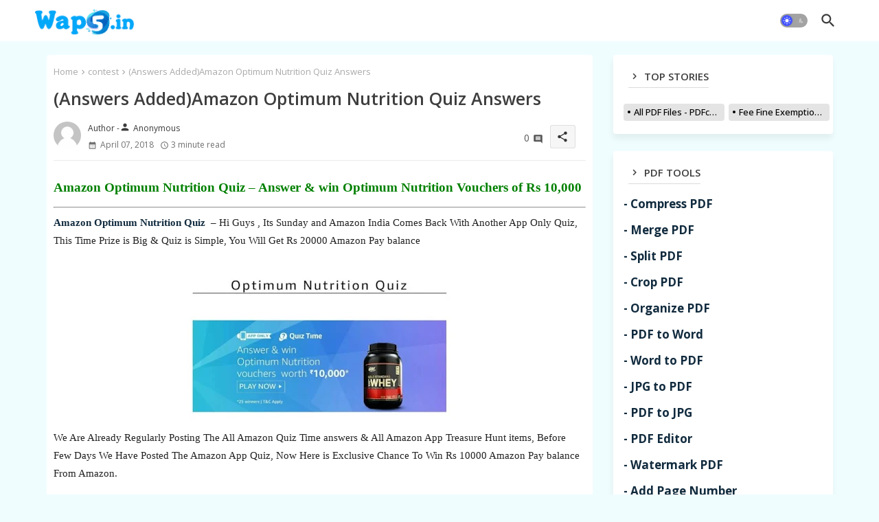

--- FILE ---
content_type: text/html; charset=UTF-8
request_url: https://www.wap5.in/2018/04/amazon-cricket-quiz-answer-of-quiz.html
body_size: 51019
content:
<!DOCTYPE html>
<html class='ltr' dir='ltr' lang='en' xmlns='http://www.w3.org/1999/xhtml' xmlns:b='http://www.google.com/2005/gml/b' xmlns:data='http://www.google.com/2005/gml/data' xmlns:expr='http://www.google.com/2005/gml/expr'>
<head>
<script type='text/javascript'>
  atOptions = {
  	'key' : '022aeb38138586afa23239319b418254',
  	'format' : 'iframe',
  	'height' : 90,
  	'width' : 728,
  	'params' : {}
  };
</script>
<script src='//www.highperformanceformat.com/022aeb38138586afa23239319b418254/invoke.js' type='text/javascript'></script>
<!-- Site Info -->
<meta content='width=device-width, initial-scale=1' name='viewport'/>
<title>Amazon Cricket Quiz &#8211; Answer of Quiz Added &amp;amp; win Rs 20,000</title>
<meta content='text/html; charset=UTF-8' http-equiv='Content-Type'/>
<meta content='blogger' name='generator'/>
<link href='https://www.wap5.in/favicon.ico' rel='icon' type='image/x-icon'/>
<link href='https://www.wap5.in/favicon.ico' rel='icon' sizes='32x32'/>
<link href='https://www.wap5.in/favicon.ico' rel='icon' sizes='100x100'/>
<link href='https://www.wap5.in/favicon.ico' rel='apple-touch-icon'/>
<meta content='https://www.wap5.in/favicon.ico' name='msapplication-TileImage'/>
<link href='https://www.wap5.in/2018/04/amazon-cricket-quiz-answer-of-quiz.html' hreflang='x-default' rel='alternate'/>
<meta content='#4353ff' name='theme-color'/>
<meta content='#4353ff' name='msapplication-navbutton-color'/>
<link href='https://www.wap5.in/2018/04/amazon-cricket-quiz-answer-of-quiz.html' rel='canonical'/>
<link rel="alternate" type="application/atom+xml" title="Wap5 - Daily Updating Offers and Tips - Atom" href="https://www.wap5.in/feeds/posts/default" />
<link rel="alternate" type="application/rss+xml" title="Wap5 - Daily Updating Offers and Tips - RSS" href="https://www.wap5.in/feeds/posts/default?alt=rss" />
<link rel="service.post" type="application/atom+xml" title="Wap5 - Daily Updating Offers and Tips - Atom" href="https://www.blogger.com/feeds/560267386269990803/posts/default" />

<link rel="alternate" type="application/atom+xml" title="Wap5 - Daily Updating Offers and Tips - Atom" href="https://www.wap5.in/feeds/308380966419676998/comments/default" />
<meta content='Wap5.in Publish Mcent Hacking Tricks Refferal Earning Application,Paytm Mall Free shopping, Amazon Contest Answers' name='description'/>
<meta content='index, follow, max-snippet:-1, max-image-preview:large, max-video-preview:-1' name='robots'/>
<meta content='article' property='og:type'/>
<!-- Open Graph Meta Tags -->
<meta content='Amazon Cricket Quiz – Answer of Quiz Added &amp;amp; win Rs 20,000' property='og:title'/>
<meta content='https://www.wap5.in/2018/04/amazon-cricket-quiz-answer-of-quiz.html' property='og:url'/>
<meta content='Wap5.in Publish Mcent Hacking Tricks Refferal Earning Application,Paytm Mall Free shopping, Amazon Contest Answers' property='og:description'/>
<meta content='Wap5 - Daily Updating Offers and Tips' property='og:site_name'/>
<meta content='https://blogger.googleusercontent.com/img/b/R29vZ2xl/AVvXsEhY-cB-SNeOZgy2We_npxm8gdGBQNkqRoUz5keeScgREkBYIiF4ayN1cSemvE9KuYql-KsNoljKTEiPW49bRjVtrUnBCVFOlkAjt7HkjuJW1_PxB30BIRHq0pErP3BRkluGuS9m3yondOCK/s400/Screenshot_20180407-105907__01.jpg' property='og:image'/>
<meta content='https://blogger.googleusercontent.com/img/b/R29vZ2xl/AVvXsEhY-cB-SNeOZgy2We_npxm8gdGBQNkqRoUz5keeScgREkBYIiF4ayN1cSemvE9KuYql-KsNoljKTEiPW49bRjVtrUnBCVFOlkAjt7HkjuJW1_PxB30BIRHq0pErP3BRkluGuS9m3yondOCK/s400/Screenshot_20180407-105907__01.jpg' name='twitter:image'/>
<meta content='Amazon Cricket Quiz – Answer of Quiz Added &amp; win Rs 20,000' property='og:title'/>
<meta content='Amazon Cricket Quiz – Answer of Quiz Added &amp; win Rs 20,000' name='keywords'/>
<link href='https://www.wap5.in/2018/04/amazon-cricket-quiz-answer-of-quiz.html' hreflang='en' rel='alternate'/>
<!-- Twitter Meta Tags -->
<meta content='summary_large_image' name='twitter:card'/>
<meta content='Amazon Cricket Quiz – Answer of Quiz Added &amp;amp; win Rs 20,000' name='twitter:title'/>
<meta content='https://www.wap5.in/2018/04/amazon-cricket-quiz-answer-of-quiz.html' name='twitter:domain'/>
<meta content='Wap5.in Publish Mcent Hacking Tricks Refferal Earning Application,Paytm Mall Free shopping, Amazon Contest Answers' name='twitter:description'/>
<meta content='Wap5.in Publish Mcent Hacking Tricks Refferal Earning Application,Paytm Mall Free shopping, Amazon Contest Answers' name='twitter:creator'/>
<meta content='en_US' property='og:locale'/>
<meta content='en_GB' property='og:locale:alternate'/>
<meta content='id_ID' property='og:locale:alternate'/>
<!-- DNS Prefetch -->
<link href='//blogger.googleusercontent.com' rel='dns-prefetch'/>
<link href='//1.bp.blogspot.com' rel='dns-prefetch'/>
<link href='//2.bp.blogspot.com' rel='dns-prefetch'/>
<link href='//3.bp.blogspot.com' rel='dns-prefetch'/>
<link href='//4.bp.blogspot.com' rel='dns-prefetch'/>
<link href='//www.blogger.com' rel='dns-prefetch'/>
<link crossorigin='' href='//fonts.gstatic.com' rel='preconnect'/>
<link href='//resources.blogblog.com' rel='dns-prefetch'/>
<link href='//cdnjs.cloudflare.com' rel='dns-prefetch'/>
<!-- Google Fonts -->
<link href='https://fonts.googleapis.com/css2?family=Open Sans:ital,wght@0,400;0,500;0,600;0,700;1,400;1,500;1,600;1,700&display=swap' rel='stylesheet'/>
<!-- Font Awesome Brands -->
<link href='https://cdnjs.cloudflare.com/ajax/libs/font-awesome/6.4.2/css/brands.min.css' rel='stylesheet'/>
<!-- Template Style CSS -->
<style id='page-skin-1' type='text/css'><!--
/*
*/
/*-- Material Icons Font --*/
@font-face{font-family:'Material Icons Round';font-style:normal;font-weight:400;src:url(https://fonts.gstatic.com/s/materialiconsround/v105/LDItaoyNOAY6Uewc665JcIzCKsKc_M9flwmP.woff2) format('woff2');}.material-icons-round,.material-symbols-rounded{font-family:'Material Icons Round';font-weight:normal;font-style:normal;font-size:24px;line-height:1;vertical-align:middle;letter-spacing:normal;text-transform:none;display:inline-block;white-space:nowrap;word-wrap:normal;direction:ltr;-webkit-font-feature-settings:'liga';-webkit-font-smoothing:antialiased;}
/*-- Reset CSS Start Here --*/
html.rtl {
--body-font: 'Cairo',sans-serif;
--meta-font: 'Cairo',sans-serif;
--title-font: 'Cairo',sans-serif;
--text-font: 'Cairo',sans-serif;
}
:root{
--body-font:'Open Sans', sans-serif;
--title-font:'Open Sans', sans-serif;
--meta-font:'Open Sans', sans-serif;
--text-font:'Open Sans', sans-serif;
--text-font-color:#505050;
--runs-solid-color:#c1bbbb;
--black-color:#404040;
--hero-color:#aaaaaa;
--main-menu-bg:#ffffff;
--snippet-color:#aba4a4;
--solid-border:#ddd;
--featured-posts-title:#333333;
--button-bg-color:#4353ff;
--button-text-color:#ffffff;
--cloud-bg-color:#4353ff;
--cloud-border-color:#4353ff;
--list-text-color:#4353ff;
--theme-text-color:#3e3e3e;
--featured-gadgets-title:#3e3e3e;
--placeholder-text-color:#3e3e3e;
--main-menu-text-color:#3a3a3a;
--sub-menu-text-color:#3a3a3a;
--footer-title-color:#d7d7d7;
--footer-copyright-bg:#0e151d;
--body-color-main:#f0fdff url() repeat fixed top left;
--all-link-color:#112b3e;
--label-bg-color:#f94509;
--black-text:#000000;
--main-text-color:#101010;
--mobile-menu-bg:#ffffff;
--white-bg:#ffffff;
--bg-cards:#ffffff;
--block-bg:#ffffff;
--featured-posts-title-featured:#ffffff;
--white-label-color:#ffffff;
--bg-cards-video:#121212;
--bg-cards-shadow:-1px 7px 10px 0 rgb(0 0 0 / 0.06);
--bt-breaking:rgba(0 0 0 / 0.08);
--bt-breaking-text:#626262;
--shadow-top:0 0 20px rgba(0,0,0,.15);
--shadow-top-fixed:5px 5px 8px 0px rgba(224 223 223 / 0.48);
--ads-bg:rgb(143 183 255 / 0.20);
--ads-text:#898989;
--buttons-category-text:#1d1d1d;
--snip-text-color:#eeeeee;
--search-bt-text:#626262;
--comments-dec:#333;
--sticky-bg:#f1f1f1;
--input-form:transparent;
--bt-home:#f2f7fb;
--cm-count:#555555;
--block-inner-runs-text:#4e4e4e;
--footer-email-title:#ffffff;
--sticky-lists:#f7fcff;
--post-snip-data:#707070;
--post-snip-open:#383838;
--ico-relative:#e60000;
--ico-relative-hover:#e60000;
--front-bg-lists:#fff;
--share-author-links:#585858;
--box-posts-share:#f1f1f1;
--title-share:#1c1c1c;
--title-share-fa:#5c5c5c;
--footer-text-color:#d7d7d7;
--footer-about-text:#d7d7d7;
--footer-bg-color:#15202b;
--footer-gadgets-title:#d7d7d7;
--main-logo-text-color:#222222;
--submenu-bg-color:#eeeeee;
--comment-content:#f6f6f6;
--comment-text:#5e5e5e;
--label-text-color:#2c2c2c;
--pager-text-color:#6d6d6d;
--back-top-text:#3e3e3e;
--back-top:rgb(90 90 90 / 0.18);
--box-shadows:rgb(102 102 102 / 0.13);
}
body.dark{
--main-logo-text-color:#d4d4d4;
--all-link-color:rgba(255,255,255,.7);
--body-color-main:#292929;
--main-menu: #383838;
--text-font-color:#e3e3e3;
--shadow-top:none;
--cloud-border-color:rgb(100 100 100 / 0.66);
--cloud-bg-color:#ffffff;
--mobile-menu-bg:#212121;
--input-form:rgb(112 112 112 / 0.34);
--shadow-top-fixed:none;
--white-label-color:#464646;
--search-bt-text:#b5b5b5;
--main-menu-text-color:#dadada;
--list-text-color:#fff;
--sub-menu-text-color:#dadada;
--title-share:#dddddd;
--bg-cards:#212121;
--black-color:#d9d9d9;
--title-share-fa:#dddddd;
--front-bg-lists:#292929;
--box-shadows:transparent;
--bt-home:#212121;
--sticky-lists:#212121;
--main-menu-bg:#232323;
--post-snip-open:#eee;
--footer-gadgets-title:#c3c3c3;
--footer-title-color:#adadad;
--sticky-bg:#212121;
--placeholder-text-color:#dadada;
--theme-text-color:#dadada;
--featured-gadgets-title:#dadada;
--ads-bg:#1c1c1c;
--box-posts-share:#323232;
--submenu-bg-color:#212121;
--label-text-color:#a1a1a1;
--featured-posts-title: #c3c3c3;
--ads-text:#dadada;
--featured-posts-title-featured:transparent;
--buttons-category-text:#dadada;
--block-bg:#3a3a3a;
--black-text:#f3f8fb;
--post-snip-data:#a5a5a5;
--filter-bg:rgb(127 127 127 / 0.47);
--back-top-text:#d3d3d3;
--comments-dec:#cecece;
--comment-content:#353535;
--comment-text:#c1c1c1;
--footer-bg-color:#181818;
--footer-text-color:#E4E4E4;
--cm-count:#E4E4E4;
--main-text-color:#E4E4E4;
--block-inner-runs-text:#c3c3c3;
--share-author-links:#E4E4E4;
--footer-copyright-bg:#292929;
}
a,abbr,acronym,address,applet,b,big,blockquote,body,caption,center,cite,code,dd,del,dfn,div,dl,dt,em,fieldset,font,form,h1,h2,h3,h4,h5,h6,html,i,iframe,img,ins,kbd,label,legend,li,object,p,pre,q,s,samp,small,span,strike,strong,sub,sup,table,tbody,td,tfoot,th,thead,tr,tt,u,ul,var{padding:0;border:0;outline:0;vertical-align:baseline;background:0;margin:0;text-decoration:none;}
form,textarea,input,button{font-family:var(--body-font);-webkit-appearance:none;-moz-appearance:none;appearance:none;border-radius:0;box-sizing:border-box}
.CSS_LIGHTBOX{z-index:999999!important}.CSS_LIGHTBOX_ATTRIBUTION_INDEX_CONTAINER .CSS_HCONT_CHILDREN_HOLDER > .CSS_LAYOUT_COMPONENT.CSS_HCONT_CHILD:first-child > .CSS_LAYOUT_COMPONENT{opacity:0}
input,textarea{outline:none;border:none}
html{position:relative;word-break:break-word;word-wrap:break-word;text-rendering:optimizeLegibility;-webkit-font-smoothing:antialiased;-webkit-text-size-adjust:100%;}
/*! normalize.css v3.0.1 | MIT License | git.io/normalize */
dl,ul{list-style-position:inside;font-weight:400;list-style:none}
button{cursor:pointer;outline:none;border:none;background:transparent;}
ul li{list-style:none}
caption,th{text-align:center}
.blogger-clickTrap{position:unset !important;}
.box-view #outer-wrapper{max-width: 1190px;}
html,body{text-size-adjust:none;-webkit-text-size-adjust:none;-moz-text-size-adjust:none;-ms-text-size-adjust:none}
.separator a{clear:none!important;float:none!important;margin-left:0!important;margin-right:0!important}
#Navbar1,#navbar-iframe,.widget-item-control,a.quickedit,.home-link,.feed-links{display:none!important}
.center{display:table;margin:0 auto;position:relative}
.widget > h2,.widget > h3{display:none}
iframe[src*="youtube.com"]{width:100%;height:auto;aspect-ratio:16/9}
.widget iframe,.widget img{max-width:100%}
.container{width:100%;max-width:1145px;margin:0 auto;padding:0px;box-sizing:border-box}
.center{display:table;margin:0 auto;position:relative}
img{border:0;position:relative}
a,a:visited{text-decoration:none}
.clearfix{clear:both}
.section,.widget,.widget ul{margin:0;padding:0}
a{color:var(--all-link-color)}
a img{border:0}
abbr{text-decoration:none}
.widget>h2,.widget>h3{display:none}
*:before,*:after{-webkit-box-sizing:border-box;-moz-box-sizing:border-box;box-sizing:border-box;}
/*-- CSS Variables --*/
.no-items.section{display:none}
h1,h2,h3,h4,h5,h6{font-family:var(--title-font);font-weight:600}
body{position:relative;background:var(--body-color-main);font-family:var(--body-font);font-size:14px;font-weight:400;color:var(--black-text);word-wrap:break-word;margin:0;padding:0;font-style:normal;line-height:1.4em}
#outer-wrapper{position:relative;overflow:hidden;width:100%;max-width:100%;margin:0 auto}
.outer-container{width:1178px}
.post-body h1{font-size:28px}
.post-body h2{font-size:24px}
.post-body h3{font-size:21px}
.post-body h4{font-size:18px}
.post-body h5{font-size:16px}
.post-body h6{font-size:13px}
.dark .post-body p{background:transparent!important;color:#fff!important}
#center-container{position:relative;float:left;width:100%;overflow:hidden;padding:20px 0 0;margin:0}
#center-container > .container{margin:0 auto}
#feed-view{position:relative;float:left;width:calc(100% - (320px + 30px));box-sizing:border-box;padding:0}
#sidebar-container{position:relative;float:right;width:320px;box-sizing:border-box;padding:0}
.post-filter-image{position:relative;display:block;transition:transform .3s ease}
.snip-thumbnail{position:relative;width:100%;height:100%;display:block;object-fit:cover;z-index:1;opacity:0;transition:opacity .30s ease,transform .30s ease}
.snip-thumbnail.lazy-img{opacity:1}
.row,.row-1{position:relative;}
.post-filter-link:hover .snip-thumbnail{filter: brightness(1.09);}
.background-layer:before{content:'';position:absolute;left:0;right:0;bottom:0;height:66%;background-image:linear-gradient(to bottom,transparent,rgb(0 0 0 / 0.56));-webkit-backface-visibility:hidden;backface-visibility:hidden;z-index:2;opacity:1;margin:0;transition:opacity .25s ease}
/*-- Social Icons Start Here (Global FontAwesome Icon Codes) --*/
.colorful-ico a:before,.social a:before,.social-front-hover a:before,.share-wrapper-icons.social-footer a:before{display:inline-block;font-family:'Font Awesome 6 Brands';font-style:normal;font-weight:400;vertical-align: middle;}
.colorful-ico .rss a:before,.social .rss a:before{content:'\e0e5';font-family:'Material Icons Round';}
.colorful-ico .email a:before,.social .email a:before,.share-wrapper-icons .email a:before{content:'\e158';font-family:'Material Icons Round';}
.colorful-ico .external-link a:before,.social .external-link a:before{content:'\e894';font-family:'Material Icons Round';}
li a.fa-twitter:before{content:"\e61b"}
.colorful a:hover {opacity: 0.8;}
.colorful .blogger a{color:#ff5722}
.colorful .facebook a,.colorful .facebook-f a{color:#3b5999}
.colorful .twitter a{color:#00acee}
.colorful .youtube a{color:#f50000}
.colorful .messenger a{color:#0084ff}
.colorful .snapchat a{color:#ffe700}
.colorful .telegram a{color:#179cde}
.colorful .instagram a{color:#dd277b}
.colorful .pinterest a,.colorful .pinterest-p a{color:#ca2127}
.colorful .google a{color:#0165b4}
.colorful .apple a{color:#000000}
.colorful .microsoft a{color:#0165b4}
.colorful .dribbble a{color:#ea4c89}
.colorful .linkedin a{color:#0077b5}
.colorful .tiktok a{color:#fe2c55}
.colorful .stumbleupon a{color:#eb4823}
.colorful .vk a{color:#4a76a8}
.colorful .stack-overflow a{color:#f48024}
.colorful .github a{color:#24292e}
.colorful .soundcloud a{background:linear-gradient(#ff7400,#ff3400)}
.colorful .behance a{color:#191919}
.colorful .digg a{color:#1b1a19}
.colorful .delicious a{color:#0076e8}
.colorful .codepen a{color:#000}
.colorful .flipboard a{color:#f52828}
.colorful .reddit a{color:#ff4500}
.colorful .tumblr a{color:#365069}
.colorful .twitch a{color:#6441a5}
.colorful .rss a{color:#ffc200}
.colorful .skype a{color:#00aff0}
.colorful .whatsapp a{color:#3fbb50}
.colorful .discord a{color:#7289da}
.colorful .share a{color:var(--hero-color)}
.colorful .email a{color:#888}
.colorful .external-link a{color:#3500e5}
.dark .colorful .external-link a{color:#eee}
.social-front-hover a.fa-facebook,.social-front-hover a.fa-facebook-f{background:#3b5999}
.social-front-hover a.fa-twitter{background:#00acee}
.social-front-hover a.fa-whatsapp{background:#3fbb50}
.Super-Menu-logo{display:none}
.dark .post-body ol>li:before{color:#eee}
.dark-toggle-flex{position:relative;background-color:rgb(0 0 0 / 0.36);display:flex;align-items:center;font-size:12px;color:var(--button-text-color);width:40px;height:20px;margin:0 10px 0 5px;border-radius:20px;}
.dark-bt .dark-toggle-flex{display:none;}
.dark-toggle-flex:hover:before{opacity:0.8}
.dark .dark-toggle-flex:before{content:'\ea46';left:21px;}
.dark-toggle-flex:before{content:'\e518';font-family:'Material Icons Round';position:absolute;left:2px;width:16px;height:16px;text-align:center;background-color:var(--button-bg-color);font-weight:400;line-height:16px;z-index:2;border-radius:50%;box-shadow:0 0 4px rgb(0 0 0 / 0.10);transition:left .18s ease;}
.dark .dark-toggle-flex:after{content:'\e518';right:26px;}
.dark-toggle-flex:after{content:'\ea46';font-family:'Material Icons Round';position:absolute;right:4px;width:10px;font-size:8px;font-weight:400;line-height:1;text-align:center;opacity:0.5;transition:right .18s ease;}
h1.blog-title{font-size:24px;max-width:195px;overflow:hidden;text-decoration:none;text-overflow:ellipsis;white-space:nowrap;line-height: 38px;}
#speedily-menu>.mega-menu{position:unset!important}
.speedily-mainmenu li:hover .BiggerMenu{opacity:1;visibility:visible}
.drop-down>a:after{content:'\e5cf';float:right;font-family:'Material Icons Round';font-size:9px;font-weight:400;margin:-1px 0 0 5px}
.BiggerMenu{top:59px;transition:all .3s ease;-webkit-transition:all .3s ease;-moz-transition:all .3s ease;-o-transition:all .3s ease;opacity:0;visibility:hidden;width:100%;left:0;box-sizing:border-box;right:0;z-index:3333;color:var(--white-bg);height:auto;padding:20px;text-align:center;min-height:100px;position:absolute;background-color:var(--block-bg);box-shadow:0 10px 10px rgba(0,0,0,0.28)}
.speedily-mainmenu li:hover .BiggerMenu{margin-top:1px;opacity:1;visibility:visible}
.Mega-ui{width:calc((100% - 50px) / 5);box-sizing:border-box;float:left;overflow:hidden;position:relative}
.Mega-ui:last-child{margin-right:0}
.Mega-ui .post-filter-link{position:relative;height:100%}
.Mega-uis{display:flex;justify-content:space-between;flex-wrap:wrap}
.Mega-uis .Mega-img-ui{position: relative;height:180px;display:block;overflow:hidden;border-radius:5px;}
.Mega-uis .entry-title{font-size:14px;font-weight:600;line-height:1.2em;margin:0}
.entery-category-box .entry-title{position:relative;display:block;font-size:17px;line-height:20px;margin:5px 0;}
.entery-category-box .entry-title a,.entery-category .entry-title a,.speedily-cmmwrap .sidebarui-posts .entry-title a,.speedily-related .entry-title a,.PopularPosts .entry-title a,.post-filter .entry-title span{width:100%;overflow:hidden;display:-webkit-box;-webkit-line-clamp:2;-webkit-box-orient:vertical;}
.mega-wrap{position:relative;margin:0;padding:0;overflow:hidden;}
.section-sticky{position:fixed;display:none;left:0;right:0;bottom:0;background-color:var(--sticky-lists);border-top:1px solid rgb(108 108 108 / 0.14);padding:0 25px;box-shadow:0 5px 15px 0 rgb(0 0 0 / 0.46);z-index:111;}
ul.mobileMenu{display:flex;align-items:center;justify-content:space-between;height:50px;margin:0;padding:0;list-style:none;}
ul.mobileMenu li{position:relative;text-align:center;}
ul.mobileMenu li label, ul.mobileMenu li a{display:block;font-size:20px;color:var(--button-bg-color)}
ul.mobileMenu li label:hover, ul.mobileMenu li a:hover{color: #464646;}
/*----- Table of Content (TOC). -----*/
.tociki-pro{display:flex;width:100%;clear:both;margin:0}
.tociki-inner{position:relative;max-width:100%;font-size:14px;background-color:rgba(165 165 165 / 0.10);overflow:hidden;line-height:23px;border:1px solid #a0a0a0;border-radius:5px}
a.tociki-title{position:relative;display:flex;align-items:center;justify-content:space-between;height:38px;font-size:16px;font-weight:600;color:var(--text-font-color);padding:0 15px;margin:0}
.tociki-title-text{display:flex}
.tociki-title-text:before{content:'\e242';font-family:'Material Icons Round';font-size:20px;font-weight:400;margin:0 5px 0 0}
.rtl .tociki-title-text:before{margin:0 0 0 5px}
.tociki-title:after{content:'\e5cf';font-family:'Material Icons Round';font-size:16px;font-weight:400;margin:0 0 0 25px;color:var(--buttons-category-text);}
.rtl .tociki-title:after{margin:0 25px 0 0;}
.tociki-title.opened:after{content:'\e5ce'}
a.tociki-title:hover{text-decoration:none}
#tociki{display:none;padding:0 15px 10px;margin:0}
#tociki ol{padding:0 0 0 15px}
#tociki li{font-size:14px;margin:10px 0}
#tociki li a{color:var(--main-text-color)}
#tociki li a:hover{opacity:0.8;text-decoration:underline}
/*----- Cap the total number of ads (widgets and inline ads). -----*/
#top-ad-placeholder .widget > .widget-title,#bottom-ad-placeholder .widget > .widget-title{display:none}
#top-ad-placeholder,#bottom-ad-placeholder{margin:15px 0;padding:0;width:100%;overflow:hidden;}
.main-ads-ehome{position:relative;float:left;width:100%;margin:15px 0 0}
.main-ads-ehome .widget{position:relative;float:left;width:100%;line-height:0;margin:0 0 5px}
#post-placeholder{position:relative;box-sizing:border-box;width:100%;height:auto;padding:0 5px;margin:10px 0}
#post-placeholder .widget{position:relative;width:100%;line-height:0;height:auto}
/*----- Standard footer section under Parent of Center Container element. -----*/
#footer-container{display:block;background:var(--footer-copyright-bg);margin:0;padding:0;overflow:hidden}
#footer-container .container{display:flex;flex-direction:column;justify-content:space-between;align-items:center;align-content:center;}
#footer-container .footer-copyright{position:relative;font-size:13px;margin:0}
.copyright-text{margin:0;color:var(--footer-text-color);line-height:50px;}
#footer-container .footer-copyright a{color:var(--footer-text-color)}
#footer-container .footer-copyright a:hover{color:var(--footer-text-color)}
#footer-checks-menu{position:relative;display:block;margin:5px 0 0}
.footer-checks-menu ul li{position:relative;float:left;margin:0}
.footer-checks-menu ul li a{float:left;font-size:14px;color:var(--footer-text-color);background:rgb(127 127 127 / 0.20);padding:6px 13px;margin:12px 5px 0;border-radius:15px;}
#footer-checks-menu ul li a:hover{opacity:0.8;}
.eList .postMode .fav-list{display:block;}
.postMode .fav-list,.eList .postMode .fav-grid{display:none;}
.postMode span i{font-size:17px;color:var(--button-bg-color);margin:0 0 0 5px;}
.postMode span{font-size:14px;margin:0 5px 0 0;cursor:pointer;}
.postMode .fav-grid{display:block;}
/*-- Top Social Menu CSS (IE/ IE9 etc.) --*/
.sharing-button .facebook a,.sharing-button .facebook-f a{background-color:#3b5999}
.sharing-button .twitter a,.sharing-button .twitter-square a{background-color:#00acee}
.sharing-button .reddit a{background-color:#ff4500}
.sharing-button .pinterest a,.sharing-button .pinterest-p a{background-color:#ca2127}
.sharing-button .linkedin a{background-color:#0077b5}
.sharing-button .whatsapp a{background-color:#3fbb50}
.sharing-button .email a{background-color:#888}
.Super-Menu .fa{color:#FFF! important}
/*-- Top Social Menu Code (jQuery Latest Menu) --*/
.active-search .overlay{filter:blur(2.5px);background-color:rgba(27,27,37,0.5);z-index:151515;backdrop-filter:saturate(100%) blur(2.5px);visibility:visible;opacity:1;}
.active-search  .fixed-nos{position: relative;z-index: initial;}
#speedily-menumode{position:relative;float:left;width:100%;height:auto;margin:0}
.speedily-menuwrap-wrap,.speedily-menuwrap{position:relative;float:left;background:var(--main-menu-bg);width:100%;height:60px;box-sizing:border-box;padding:0;margin:0;}
#speedily-menumode .container{position:relative;margin:0 auto;max-width: 1200px;}
.SuperLogo-wrap{position:relative;box-sizing: border-box;width:100%;float:left;margin:0 30px 0 0;padding: 0;}
.SuperLogo{position:relative;float:left;height:55px;padding:5px 0 0 10px;margin:0}
.SuperLogo .SuperLogo-img{display:flex;align-items:center;height:40px;overflow:hidden;margin:0;}
.SuperLogo img{display:block;width:auto;height:auto;max-height:40px;margin:0;}
.show-menu-space{display:none;color:var(--main-menu-text-color);font-size:17px;padding:0 15px;}
.header-section{position:relative;display:flex;flex-wrap:wrap;justify-content:space-between;float:left;width:100%;margin:0;}
.header-left{position:static;display:flex;margin:0;}
.rtl .header-right{left:14px;right: unset;}
.header-right{position:absolute;top:0;right:14px;margin:0;z-index: 11;overflow: hidden;background:var(--main-menu-bg)}
.SuperLogo .widget{position:relative;display:flex;align-items:center;height:100%;margin:0;}
.SuperLogo-img .logo-img{display:flex;align-items:center;height:40px;overflow:hidden;margin:0;}
.SuperLogo h1{display:block;font-size:25px;color:var(--main-logo-text-color);height:30px;line-height:30px;overflow:hidden;padding:0;margin:0}
.SuperLogo h1 a{color:var(--main-logo-text-color)}
.speedily-menuwrap.show{top:0;margin:0;}
.speedily-menuwrap.fixed-nos.show{background:var(--main-menu-bg)}
.main-menu-wrap{position:static;height:56px;margin:0}
#speedily-mainmenu .widget,#speedily-mainmenu .widget>.widget-title{display:none}
#speedily-mainmenu .show-menu{display:block}
#speedily-mainmenu{position:static;height:60px;z-index:10}
#speedily-mainmenu ul>li{position:relative;display: flex;flex-shrink: 0;}
#speedily-menu>li>a{position:relative;display:block;height:60px;font-size:13px;color:var(--main-menu-text-color);font-weight:600;text-transform:capitalize;line-height:60px;padding:0 10px;margin:0}
#speedily-menu>li>a i{margin:0 3px 0 0;font-size:16px;color:var(--button-bg-color)}
#speedily-menu>li>a:hover{opacity:0.8}
#speedily-mainmenu ul>li>ul{position:absolute;float:left;left:0;top:60px;width:180px;background:var(--submenu-bg-color);z-index:99999;visibility:hidden;opacity:0;-webkit-transform:translateY(-10px);transform:translateY(-10px);padding:0;box-shadow:0 2px 5px 0 rgba(0,0,0,0.15),0 2px 10px 0 rgba(0,0,0,0.17)}
#speedily-mainmenu ul>li>ul>li>ul{position:absolute;top:0;left:100%;-webkit-transform:translateX(-10px);transform:translateX(-10px);margin:0}
#speedily-mainmenu ul>li>ul>li{display:block;float:none;position:relative}
#speedily-mainmenu ul>li>ul>li a{position:relative;display:block;height:36px;font-size:13px;color:var(--sub-menu-text-color);line-height:36px;font-weight:400;box-sizing:border-box;padding:0 15px;margin:0;border-bottom:1px solid rgba(155,155,155,0.07)}
#speedily-mainmenu ul>li>ul>li:last-child a{border:0}
#speedily-mainmenu ul>li>ul>li:hover>a{opacity:0.8}
#speedily-mainmenu ul>li.sub-tab>a:after,#speedily-mainmenu ul>li.sub-has>a:after{content:'\e5cf';font-family:'Material Icons Round';font-size:16px;font-weight:400;margin:0 0 0 5px;transition: 0.31s;vertical-align: middle;}
#speedily-mainmenu ul>li>ul>li.sub-tab>a:after{content:'\e5cc';float:right;margin:0}
#speedily-mainmenu ul>li:hover>ul,#speedily-mainmenu ul>li>ul>li:hover>ul{visibility:visible;opacity:1;-webkit-backface-visibility:hidden;backface-visibility:hidden;-webkit-transform:translate(0);transform:translate(0)}
#speedily-mainmenu ul ul{transition:all .35s ease}
.loading-icon{width:100%;height:100%;display:flex ;justify-content:center;align-items:center;}
.search-section .loading-icon{margin: 15px 0;}
.loading-icon:after{content:"";width:40px;height:40px;border-radius:50%;border:2px solid var(--main-text-color);border-right:2px solid #c1c1c1;display:inline-block;animation:runload 0.6s infinite}
@-webkit-keyframes runload{0%{-webkit-transform:rotate(0deg);transform:rotate(0deg)}
to{-webkit-transform:rotate(1turn);transform:rotate(1turn)}
}
@keyframes runload{0%{-webkit-transform:rotate(0deg);transform:rotate(0deg)}
to{-webkit-transform:rotate(1turn);transform:rotate(1turn)}
}
.loading-frame{-webkit-animation-duration:.5s;animation-duration:.5s;-webkit-animation-fill-mode:both;animation-fill-mode:both}
@keyframes fadeIn{from{opacity:0}
to{opacity:1}
}
.run-time{animation-name:fadeIn}
@keyframes fadeInUp{from{opacity:0;transform:translate3d(0,5px,0)}
to{opacity:1;transform:translate3d(0,0,0)}
}
.load-time{animation-name:fadeInUp}
.overlay, #overlay-id{visibility:hidden;opacity:0;position:fixed;top:0;left:0;right:0;bottom:0;background:rgb(10 18 43 / 0.61);backdrop-filter:blur(2px);z-index:1000;margin:0;transition:all .25s ease;}
.show-menu-space:before{content:"\e5d2";font-family:'Material Icons Round';font-size:24px;font-weight:400}
#menu-space{display:none;position:fixed;width:80%;height:100%;top:0;left:0;bottom:0;background:var(--mobile-menu-bg);overflow:auto;z-index:1010;left:0;-webkit-transform:translateX(-100%);transform:translateX(-100%);visibility:hidden;box-shadow:3px 0 7px rgba(0,0,0,0.1);-webkit-transition:all .5s cubic-bezier(.79,.14,.15,.86);-moz-transition:all .5s cubic-bezier(.79,.14,.15,.86);-o-transition:all .5s cubic-bezier(.79,.14,.15,.86);transition:all .5s cubic-bezier(.79,.14,.15,.86)}
.spring-open #menu-space{-webkit-transform:translateX(0);transform:translateX(0);visibility:visible;opacity:.99;-webkit-transition:all .5s cubic-bezier(.79,.14,.15,.86);-moz-transition:all .5s cubic-bezier(.79,.14,.15,.86);-o-transition:all .5s cubic-bezier(.79,.14,.15,.86);transition:all .5s cubic-bezier(.79,.14,.15,.86)}
.area-runs{float:left;width:100%;margin:30px 0 15px;opacity:0;transition:all ease-in-out .3s;box-sizing:border-box;}
#menu-space{transition:all .6s ease-in-out}
.hide-Super-Menu:hover{opacity: 0.8;}
.hide-Super-Menu{position:absolute;top:10px;right:10px;display:block;color:var(--main-menu-text-color);font-size:14px;line-height:28px;text-align:center;cursor:pointer;z-index:20;border:1px solid rgb(51 51 51 / 0.20);border-radius:4px;padding:0 12px;-webkit-transition:transform ease-out .2s;-moz-transition:transform ease-out .2s;-ms-transition:transform ease-out .2s;-o-transition:transform ease-out .2s;transition:transform ease-out .2s;}
.hide-Super-Menu:before{content:"\e5cd";font-family:'Material Icons Round';font-weight:400}
.spring-open .area-runs,.spring-open .menu-space-flex{opacity:1}
.menu-space-flex{display:flex;flex-direction:column;opacity:0;justify-content:space-between;float:left;width:100%;height:calc(100% - 8%);transition:all ease-in-out .3s}
.social-mobile ul{margin: 0 0 0 15px;float: left;}
.post-inner-data.flex{display:flex;align-content:center;}
.post-inner-user{position:relative;float:left;}
span.author-image{position:relative;display:block;height:40px;width:40px;}
span.author-image img{border-radius:50%;}
.Super-Menu{position:relative;float:left;width:100%;box-sizing:border-box;padding:0 25px}
ul#speedily-menu{display:flex;height:70px;}
.Super-Menu>ul{margin:0}
#speedily-mainmenu .fa{padding:0 5px}
.Super-Menu .fa{margin:5px;padding:auto}
.Super-Menu .m-sub{display:none;padding:0}
.Super-Menu ul li{position:relative;display:block;overflow:hidden;float:left;width:100%;font-size:14px;font-weight:600;margin:0;padding:0}
.Super-Menu>ul li ul{overflow:hidden}
.Super-Menu>ul>li{border-bottom:1px solid rgb(181 181 181 / 0.20)}
.Super-Menu>ul>li.sub-tab>a:after,.Super-Menu>ul>li>ul>li.sub-tab>a:after{font-family:'Material Icons Round';font-weight:400;content:"\e5cf";position: absolute;right: 0;font-size:24px;vertical-align:middle;}
.rtl .Super-Menu>ul>li.sub-tab>a:after,.rtl .Super-Menu>ul>li>ul>li.sub-tab>a:after{left:0;right:unset;}
.Super-Menu ul li.sub-tab.show>a:after{content:'\e5ce'}
.Super-Menu ul li a:hover,.Super-Menu ul li.sub-tab.show>a,.Super-Menu ul li.sub-tab.show>.submenu-toggle{color:fff}
.Super-Menu>ul>li>ul>li a{display:block;font-size:13px;font-weight:400;color:var(--sub-menu-text-color);padding:5px 0 5px 15px;}
.Super-Menu>ul>li>ul>li a:before{content:"\e061";font-family:'Material Icons Round';font-style:normal;font-weight:400;color:rgb(88 88 88 / 0.42);font-size:6px;padding-right:5px;position:absolute;left:4px;vertical-align:middle;}
.Super-Menu>ul>li>ul>li>ul>li>a{padding:5px 0 5px 30px}
.Super-Menu ul>li>.submenu-toggle:hover{opacity:0.8;}
.fixed-nos{position:fixed;top:-80px;left:0;width:100%;z-index:990;box-shadow: none;transition:top .17s ease}
.spring-open .fixed-nos{top:0}
.spring-open{overflow:hidden;left:0;right:0}
.search-wrap{position:relative;display:flex;height:60px;align-items:center;margin:0;}
#search-flex{position:fixed;display:flex;flex-direction:column;top:25px;left:50%;max-width:480px;width:95%;background:var(--block-bg);overflow:hidden;visibility:hidden;opacity:0;transform:translate3d(-50%,50%,0);z-index:15151515;border-radius:6px;box-shadow:0px 0px 4px 2px rgb(129 129 129 / 0.05);transition:all .17s ease;}
.active-search #search-flex{backface-visibility:inherit;visibility:visible;opacity:1;transform:translate3d(-50%,0,0);}
.active-search #overlay-id{cursor:url("data:image/svg+xml;charset=UTF-8,%3csvg width='17' height='17' viewBox='0 0 100 100' xmlns='http://www.w3.org/2000/svg'%3e%3cline x1='0' y1='100' x2='100' y2='0' stroke-width='14' stroke='white'%3e%3c/line%3e%3cline x1='0' y1='0' x2='100' y2='100' stroke-width='14' stroke='white'%3e%3c/line%3e%3c/svg%3e"),auto;visibility:visible;opacity:1;}
.search-flex-container{display:flex;justify-content:space-between;align-items:center;position:relative;width:100%;height:100%;border-bottom:1px solid rgb(120 120 120 / 0.11);overflow:hidden;margin:0;}
.search-flex-container .search-form{position:relative;flex:1;padding:0;border:0;border-radius: 4px 0 0 4px;}
.search-flex-container .search-input{position:relative;width:100%;height:60px;background: transparent;color:var(--search-bt-text);font-size:15px;font-weight:400;padding:0 0 0 15px;border:0;}
.search-flex-container .search-input:focus,.search-flex-container .search-input::placeholder{color:var(--search-bt-text);outline:none}
.search-flex-container .search-input::placeholder{opacity:.70}
.search-flex-close{width:50px;height:50px;border-radius:0 4px 4px 0;background: transparent;color:var(--search-bt-text);font-size:24px;display:flex;align-items:center;justify-content:center;cursor:pointer;transition:transform ease-out .2s;z-index:20;padding:0;margin:0;}
.search-flex-close:hover{opacity:0.8;}
.search-button-flex{color:var(--main-menu-text-color);width:40px;height:40px;font-size:26px;text-align:center;line-height:40px;cursor:pointer;z-index:20;padding:0;margin:0;transition:margin .25s ease;}
.search-button-flex:before,.search-hidden:after{content:"\e8b6";font-family:'Material Icons Round';font-weight:400}
input[type="search"]::-webkit-search-decoration,input[type="search"]::-webkit-search-cancel-button,input[type="search"]::-webkit-search-results-button,input[type="search"]::-webkit-search-results-decoration{display:none;}
.search-input input{border-radius:5px;padding:5px 10px;width:98%;border:2px solid #eee}
/*-- Cookies Consent --*/
#cookies-iki{display:none;position:fixed;bottom:20px;left:20px;width:300px;background-color:var(--block-bg);z-index:222;padding:20px;visibility:hidden;opacity:0;border-radius:4px;box-shadow:0 2px 8px 0px rgb(0 0 0 / 0.11);transition:all .30s ease}
#cookies-iki .cookies .widget .widget-content a{color:var(--block-inner-runs-text);text-decoration:underline;}
#cookies-iki .cookies .widget .widget-content a:after{content:'\e89e';font-family:'Material Icons Round';font-size:15px;font-weight:400;margin:0 0 0 3px;vertical-align:middle;}
#cookies-iki.cookies-show{visibility:visible;opacity:1;}
#cookies-iki .cookies .widget .widget-title{display:none;}
.cookies-bt{display:inline-block;height:35px;background:var(--button-bg-color);font-size:14px;color:var(--button-text-color);font-weight:400;line-height:35px;padding:0 20px;border:0;border-radius:4px;}
#cookies-iki .cookies .widget .widget-content{display:block;font-size:14px;color:var(--block-inner-runs-text);margin:0 0 15px;}
.cookies-bt:hover{opacity:0.8}
#hidden-widget-container,.hide,.hidden-widgets{display:none;visibility:hidden}
.my-ajax{position:relative;display:block;max-width:480px;margin: 10px 0 0;}
.search-box{position:relative;display:block;padding:2px 5px;margin:5px 10px;border-radius:6px;border:1px solid rgb(120 120 120 / 0.11);box-shadow:0px 0px 4px 2px rgb(129 129 129 / 5%);box-sizing:border-box;overflow:hidden;}
.search-thumb{position:relative;display:block;float:left;width:120px;height:90px;margin:0 10px 0 0;border-radius:6px;overflow:hidden;}
.link-snip{display:block;text-align:center;margin:15px;}
.link-snip a{display:block;background:var(--button-bg-color);color:var(--button-text-color);border-radius:6px;font-size:15px;padding:8px 0;}
.post-snip{overflow:hidden;color:var(--post-snip-data);clear:both;font-size:12px;font-weight:400;padding:5px 1px}
span.post-author{font-size:12px;font-weight:600;color:var(--button-bg-color);margin:0 0 0 4px;}
.erhero-box{overflow:hidden;}
img.post-author-image{position:relative;display:inline-block;height:20px;width:20px;border-radius:50%;vertical-align:middle;}
.rtl img.post-author-image{margin: 0 0 0 5px;}
span.post-author:after{position:relative;display:inline-block;content:"-";margin:0 3px;color:var(--post-snip-data)}
.post-inner-username{display:flex;flex-direction:column;margin:0 0 0 10px;}
.all-flex{display:flex;justify-content:space-between;align-items:center;padding:0 0 12px;border-bottom:1px solid rgb(100 100 100 / 0.12)}
.post-inner-comments.flex{position:relative;overflow:hidden;margin:0 5px 0;display:flex;align-items:center;align-content:center;}
.post-inner-comments .share-top span{font-size:18px;}
span.post-author-times span{font-size:16px;margin:0 4px 0 0;}
span.post-author-times:before{content:'Author - ';}
.post-times{position:relative;overflow:hidden;margin:4px 0 0;}
span.post-author-times{position:relative;display:inline-flex;font-size:12px;color:var(--main-menu-text-color);}
.post-times span.post-date{position:relative;font-size:12px;color:var(--post-snip-data);}
span#readTime{position:relative;font-size:12px;color:var(--post-snip-data);}
span#readTime:before{content:"\e8b5";font-family:'Material Icons Round';font-weight:400;font-size:13px;vertical-align: middle;margin:0 3px 0 5px;}
.rtl .post-times span.post-date:before{margin:0 0 0 5px;}
.post-date:before{content:"\ebcc";font-family:'Material Icons Round';font-weight:400;font-size:13px;vertical-align: middle;margin:0 5px 0 0;}
.item .post-snip .post-author:before{content:'By -';margin:0 3px 0 0;font-weight:normal;}
.post-snip a{color:#333;transition:color .40s}
.post-snip .author-image{overflow:hidden;position:relative;display:inline-block;width:25px;vertical-align:middle;height:25px;background-color:var(--runs-author-color);padding:1px;margin:0 3px 0 0;border:1px solid rgba(0 0 0 / 0.25);border-radius:100%;box-shadow:0px 0px 4px 3px rgba(0 0 0 / 0.06);}
.e-ads{display:block;overflow: hidden;background-color:var(--ads-bg);text-align:center;line-height:85px;font-size:13px;font-style:italic;font-weight:600;color:var(--ads-text);border-radius:6px;}
.e-ads-res{display:block;background-color:var(--ads-bg);text-align:center;line-height:205px;font-size:13px;font-style:italic;font-weight:600;color:var(--ads-text);border-radius:6px;}
.NewsPro-post{display:flex;justify-content:space-between;flex-wrap:wrap}
.NewsPro{width:32%;background:#fff;border-radius:0;margin-bottom:20px;position:relative}
.post-filter .entry-title,.related-wrap-ui .entry-title,.speedily-related .entry-title{display:block;float:left;width:100%;text-decoration:none;font-weight:600;line-height:1.1em;padding:4px 0 0;margin:0}
.speedily-related .entry-title,.speedily-flexbox .widget  .entry-title,.related-wrap-ui .entry-title{font-size:16px;}
.entry-title a{display:block;color:var(--featured-posts-title)}
.entry-title a:hover{opacity:0.8}
.StickyBox{position:fixed;top:0;right:0;bottom:0;left:0;width:100%;height:100%;display:flex;align-items:center;justify-content:center;opacity:0;visibility:hidden;transform: translate3d(0,72%,0);transition: all .2s ease;z-index:15151515;}
.show-share .StickyBox{opacity:1;visibility:visible;transform: translate3d(0,0,0);}
.StickyTab{display:flex;flex-direction:row;align-content:center;justify-content:space-between;align-items:center;width:100%;box-sizing:border-box;padding:0 16px 21px;margin:0 0 10px;color:var(--title-share);border-bottom:1px solid rgb(92 92 92 / 0.17);}
.StickyType{position:relative;display:block;float:left;font-size:15px;}
.StickyTab label{position:relative;display:block;font-size:20px;cursor:pointer;color:var(--title-share)}
.StickyDemo{width:100%;max-width:500px;max-height:90%;display:flex;margin:0 auto;padding:20px 0 35px;background-color:var(--bg-cards);border-radius:8px;overflow:hidden;position:relative;box-shadow:0 10px 8px -8px rgb(0 0 0 / 0.12);flex-direction:column;align-content:center;align-items:center;justify-content:space-between;}
.share-wrapper-icons.social-footer{display:flex;flex-wrap:wrap;list-style:none;margin:0;padding:10px 20px 20px;}
.share-wrapper-icons.social-footer li{list-style:none;width:25%;text-align:center;}
.share-wrapper-icons.social-footer li a{display:block;width:80px;height:40px;line-height:25px;font-size:11px;margin:6px auto;padding:15px 0;border-radius:2px;background:var(--box-posts-share);border:1px solid rgb(116 116 116 / 0.09);color:var(--title-share);text-align:center;cursor:pointer;}
.share-wrapper-icons.social-footer li a:hover{opacity:0.8}
.messageDone span{position:absolute;left:0;right:0;bottom:-70px;font-size:12px;display:block;width:190px;margin:0 auto 20px;padding:8px;border-radius:3px;background-color:rgb(0 0 0 / 0.63);color:#fefefe;line-height:20px;text-align:center;opacity:0;-webkit-animation:slidein 2s ease forwards;animation:slidein 2s ease forwards;}
div#messageDone{display:block;padding:20px 0 0;}
.content-copy input{margin:0;padding:0;outline:0;border:0;width:1px;height:0;opacity:0;}
.share-wrapper-icons li .content-copy:before{content: "\e14d";font-family:'Material Icons Round';}
.share-wrapper-icons.social-footer a:before{font-size:24px;text-align:center;margin:0 auto;color:var(--title-share-fa);display:block;}
.show-share .overlay{filter:blur(2.5px);background-color:rgba(27,27,37,0.5);z-index:151515;backdrop-filter:saturate(100%) blur(2.5px);visibility:visible;opacity:1;}
.share-wrapper{display:flex;flex-direction:row;align-content:center;justify-content:space-around;align-items:center;width:100%;box-sizing:border-box;padding:0 15px 10px;border-bottom:1px solid rgb(92 92 92 / 0.17);}
.share-images{position:relative;display:block;height:100%;width:80px;}
.share-images img{display:block;width:100%;height:100%;opacity:1;}
.StickyData{position:relative;display:block;float:left;padding:0 5px 0 20px;}
.StickyBase{position:relative;display:block;font-size:14px;color:var(--title-share);line-height:20px;padding:0;}
.StickyLabel{position:relative;display:block;font-size:12px;line-height:20px;color:var(--title-share);}
.StickyLabel span:before{content:'#';}
a.simple-viewmore:hover{opacity:0.8}
.NewsPro-post .item0 .label-news,.NewsPro-post .item0 .post-author{display:block}
.NewsPro-post .label-news{display:none}
.NewsPro-post .item0 .post-author{display:inline-block;padding:0 7px 0 0;text-transform:capitalize;color:var(--runs-solid-color);font-size:11px;font-weight:normal}
.NewsPro-post .item0{width:100%}
.erhero .erhero-thumb .post-filter-link{position:relative;width:100%;height:130px;display:block;overflow:hidden}
span.post-tag-fly{position:absolute;left:5px;top:5px;background:var(--label-bg-color);font-size:9px;color:var(--button-text-color);font-weight:500;text-transform:uppercase;padding:0px 5px 0;border-radius:4px;z-index:2;text-overflow:ellipsis;max-width:80px;overflow:hidden;white-space:nowrap;}
.featured-post-pro .open-iki{display:block!important}
.editor-box .FeaturedPost .entry-title{font-size:22px;height:54px;}
.editor-box .featured-meta{padding:25px 15px 0;height:200px;background:var(--bg-cards);box-shadow:var(--bg-cards-shadow);border-radius:4px;}
.speedily-relatedposts-featured{position:relative;margin:0 0 30px;clear:both}
.speedily-relatedflex{display:flex;justify-content:space-between;flex-wrap:wrap;margin:10px 0 0;}
.related-runs{position:relative;margin:0 0 25px;clear:both;display:block;padding:15px;background:var(--bg-cards);box-shadow:var(--bg-cards-shadow);border-radius:4px;}
.speedily-related .entry-title a{position:relative;font-size:14px;line-height:17px;}
.related-runs .speedily-relatedposts{width:31%;position:relative;margin:0}
.speedily-relatedposts-featured{position:relative;margin:0 0 30px;clear:both}
.speedily-relatedposts{width:calc((100% - 10px) / 3);position:relative;margin:0}
.speedily-relatedposts .speedily-relatedposts-thumb .post-filter-link{position:relative;width:100%;height:100%;display:block;overflow:hidden}
.speedily-relatedposts .speedily-relatedposts-thumb{width:100%;height:130px;display:block;overflow:hidden;border-radius:5px;}
.blog-posts .widget-title,.footer-editor .widget-title,.related-runs .widget-title{display:flex;justify-content:space-between;align-items:center;}
a.simple-viewmore{color:var(--theme-text-color);font-size:13px;font-weight:600;}
.speedily-flexbox .widget.PopularPosts,.speedily-flexbox .open-iki{display:block!important}
.related-crafter .speedily-relatedposts{width:31%;position:relative;margin:0;}
.speedily-flexbox{position:relative;display:block;width:100%;margin:0;float:left;padding:0;}
.speedily-flexbox .container{padding:0 30px}
.speedily-flexbox .widget{display:none;position:relative;background:var(--bg-cards);box-shadow:var(--bg-cards-shadow);border-radius:4px;}
.speedily-flexbox .widget .widget-content{display: flex;align-items: center;justify-content: center;overflow:hidden;min-height: 410px;margin: 15px 10px;}
.featured-meta{position:relative;overflow:hidden;box-sizing:border-box;padding:5px 0;}
.speedily-uibox{display:flex;overflow:hidden;width:100%;padding:0;box-sizing:border-box;margin:0;position:absolute;top:0;left:0;opacity:0;visibility:hidden;pointer-events:none;transform:translate3d(80px,0,0);transition:all .80s cubic-bezier(0.68,-0.55,0.27,1.55)}
.speedily-uibox.active{opacity:1;visibility:visible;transform:translate3d(0,0,0);pointer-events:initial}
.speedily-fetaureflex{display:block;position:relative;width:100%;height:380px;margin:0;}
.featured-meta-fix{position:relative;display:flex;overflow:hidden;box-sizing:border-box;padding:0px 20px;width:40%;flex-direction:column;align-items:center;justify-content:center;align-content:center;margin:0 auto;}
.speedily-flexbox .widget .entry-title{font-size:25px;text-align:center;}
span.post-tag-fix{position:relative;background:var(--label-bg-color);font-size:14px;color:var(--button-text-color);padding:5px 20px;border-radius:15px;}
.control-bt{position:absolute;bottom:60px;right:57px;height:0;width:100px;}
.rtl .control-bt{left:57px;right:initial;}
.control-bt .prev-bt,.control-bt .next-bt{position:absolute;z-index:1;display:block;padding:0;color:#202020;background-color:rgb(186 185 185 / 0.58);font-family:'Material Icons Round';margin-top:0px;width:35px;height:35px;font-size:20px;line-height:35px;border-radius:4px;cursor:pointer;padding:0;text-align:center;overflow:hidden;}
.control-bt .prev-bt:hover,.control-bt .next-bt:hover{opacity:0.8}
.prev-bt{left:0;}
.next-bt{right:0}
.prev-bt:before{content:"\e5cb";}
.next-bt:before{content:"\e5cc";}
.speedily-flexbox .widget .speedily-uibox .post-filter-link{position:relative;width:60%;height:380px;margin:0;float:left;overflow:hidden;display:block;border-radius:5px;}
.editor-box .widget{float:left;width:100%;padding:0;border-radius:4px;margin:15px 0 5px;box-sizing:border-box;}
.editor-box .widget-title{display:flex;flex-direction:row;align-content:center;justify-content:space-between;align-items:center;}
.blog-posts .widget-title,.footer-editor .widget-title,.editor-box .widget-title,.sidebar .widget-title,.related-runs .widget-title{position:relative;height:38px;box-sizing:border-box;margin:0 7px 14px;}
.blog-posts .widget-title h3,.footer-editor .widget-title h3,.editor-box .widget-title h3,.sidebar .widget-title h3,.related-runs .widget-title h3{position:relative;float:left;font-family:var(--title-font);height:32px;font-size:15px;color:var(--featured-gadgets-title);text-transform:uppercase;font-weight:600;line-height:32px;padding:0;margin:0;border-bottom:1px solid rgb(100 100 100 / 0.23);}
.rtl .blog-posts .widget-title h3,rtl .footer-editor .widget-title h3,.rtl .editor-box .widget-title h3,.rtl .sidebar .widget-title h3,.rtl .related-runs .widget-title h3{float:right;}
.blog-posts .widget-title h3:before,.footer-editor .widget-title h3:before,.editor-box .widget-title h3:before,.title-wrap h3:before,.sidebar .widget-title h3:before,.related-runs .widget-title h3:before{content:'\e5cc';font-family:'Material Icons Round';font-size:18px;font-weight:400;float:left;color: var(--featured-gadgets-title);line-height:32px;margin:0 5px 0 0;}
.sidebar .PopularPosts .gaint-post h2.entry-title{font-size:19px;}
.error-status{display:block;text-align:center;font-size:13px;color:var(--theme-text-color);padding:35px 0;font-weight:400}
.error-status b{font-weight:600}
.wait{font-size:14px;text-align:center;height:300px;line-height:300px;display:flex;justify-content:center;align-items:center}
.related-runs .speedily-relatedposts{width:31%;position:relative;margin:0;}
.speedily-cmmwrap{position:relative;float:left;width:100%;display:grid;grid-template-columns:repeat(2,1fr);grid-gap:20px;}
.speedily-cmmwrap .sidebarui-posts{position:relative;display:flex;flex-direction:column;}
.speedily-cmmwrap .sidebarui-posts .glax-img{position:relative;width:100%;height:85px;margin:0 0 8px;border-radius:5px;overflow:hidden;}
.speedily-cmmwrap .sidebarui-posts .entry-title{font-size:14px;display:block;font-weight:600;line-height:1.3em;}
.eList .post-filter .post-filter-image{margin:0 10px 0 0;}
.queryMessage{display:block;font-size:15px;font-weight:600;padding:0 0 0 10px;border-radius:4px;margin:0 0 10px;color:var(--theme-text-color);overflow:hidden;}
.queryMessage .query-info{margin:0 5px}
.queryMessage .search-query{font-weight:bold;text-transform:uppercase}
.queryMessage .query-info:before{content:'\e5cc';font-family:'Material Icons Round';float:left;font-size:24px;font-weight:400;margin:0;}
.queryEmpty{font-size:13px;font-weight:500;text-align:center;padding:10px 0;margin:0 0 20px}
.dark table,.dark td{border-color:rgba(255,255,255,0.1)}
.share-top{position:relative;display:block;margin:0 10px;font-size:15px;color:var(--featured-posts-title);background:rgb(128 128 128 / 0.07);width:35px;height:32px;line-height:28px;text-align:center;cursor:pointer;border:1px solid rgb(129 129 129 / 0.19);border-radius:3px;}
.post-inner-area .post-snip:not(.post-inner-area .post-card .post-snip){color:var(--theme-text-color);padding:10px 5px 10px;font-size:13px;border-bottom:1px solid #ccc}
.comment-bubble{margin-top:4px;color:var(--cm-count)}
.comment-bubble:after{content:"\e0b9";font-family:'Material Icons Round';vertical-align: middle;font-size:15px;font-weight:400;margin-left:5px}
.rtl .comment-bubble:after{margin:0 5px 0 0}
.post-inner-area{position:relative;float:left;width:100%;overflow:hidden;padding:15px 10px 20px;box-sizing:border-box;margin:0 0 5px;background:var(--bg-cards);box-shadow:var(--bg-cards-shadow);border-radius:4px;}
.post-filter-wrap{position:relative;float:left;display:block;padding:0;box-sizing:border-box;overflow:hidden;}
.blog-post{display:block;word-wrap:break-word}
.eList .post-filter-wrap .grid-posts{display:block;}
.eList .post-filter .post-filter-image{width:280px;padding-top:20%;}
.eList .post-filter-inside-wrap{display:block}
.post-filter-wrap .grid-posts{display:grid;grid-template-columns:1fr 1fr;grid-column-gap:10px;margin:0;}
.post-filter .post-filter-inner.video-nos:after,.post-filter-link.video-nos:after{content:"\e037";font-family:'Material Icons Round';font-size:24px;width:36px;height:36px;line-height:36px;border-radius:6px;font-weight:400;background:var(--ico-relative);color:#fff;opacity:.7;align-items:center;top:50%;right:50%;transform:translate(50%,-50%);position:absolute;z-index:111;padding:0;margin:0;text-align:center;transition:background .30s ease}
.post-filter-link.video-nos:hover:after{background:var(--ico-relative-hover);opacity:1}
.feat-posts .post-filter-link.video-nos:after,.PopularPosts .post:not(.post-0) .post-filter-link.video-nos:after, .block-step .post-filter-link.video-nos:after{transform: translate(50%,-50%) scale(.4);}
.type-video .post-filter-link.video-nos:after{--ico-relative:var(--ico-relative-hover);opacity:1;}
.post-filter{position:relative;float:left;width:100%;overflow:visible;box-sizing:border-box;padding:0;margin:10px 0;background:var(--bg-cards);box-shadow:var(--bg-cards-shadow);border-radius:4px;}
.post-filter-inside-wrap{display:flex;float:left;width:100%;height:100%;padding:0px;box-sizing:border-box;flex-direction:column;}
.post-filter .post-filter-image{float:left;width:100%;padding-top:60%;overflow:hidden;border-radius:5px;margin:0 0 15px;}
.post-filter .post-filter-image .post-filter-link{width:100%;display:block;z-index:1;overflow:hidden}
.post-filter .post-filter-image .snip-thumbnail{display:block;position:absolute;top:50%;left:50%;max-width:none;max-height:100%;-webkit-transform:translate(-50%,-50%);transform:translate(-50%,-50%);}
.post-filter .featured-meta{padding:0px 10px 18px;}
.post-filter .entry-title{font-size:17px;height:40px;overflow:hidden;}
.eList .post-filter .featured-meta{margin:15px 0 0;padding:0;}
div#footer-editor{position:relative;overflow:hidden;margin:0;}
.shoot-main-wrapper{display:flex;justify-content:space-between;align-content:center;align-items:flex-start;margin: 0 0 30px;}
.block-section .post-snip{--post-snip-data:var(--snip-text-color);--label-text-color:var(--snip-text-color);}
.block-section.item0 .entry-title a{color:#fff}
.block-section.item0 .entry-title{text-align: center;font-size:26px;line-height: 30px}
.block-section{position:relative;margin:5px 20px 5px 0;border-radius:4px;overflow:hidden;width:90%;}
.rtl .block-section{margin:5px 0 5px 20px;}
.block-section .block-img{position:relative;float:left;width:100%;height:340px;overflow:hidden;box-sizing:border-box;padding:0;margin:0 12px 0 0}
.block-step{width:calc((100% - 20px) / 2);position:relative;margin:5px 0;background: var(--bg-cards);box-shadow: var(--bg-cards-shadow);border-radius:4px;overflow:hidden;}
.block-step .block-thumb{position:relative;float:left;width:100%;height:215px;overflow:hidden;box-sizing:border-box;padding:0;margin:0 12px 0 0;}
.block-step .featured-meta{float:left;padding:25px 10px 20px;height:125px;}
.footer-block-flex{width:100%;display:flex;justify-content:space-between;align-content:center;align-items:center;}
.featured-meta-fly{position:absolute;display:flex;left:0;right:0;bottom:5px;z-index:77;width:100%;box-sizing:border-box;padding:5px 10px;flex-direction:column;align-items:center;}
.block-step .featured-meta h2{position:relative;display:block;margin:0;font-size:16px;line-height:20px;height:42px;overflow:hidden;}
#feed-view #main{position:relative;overflow: hidden;box-sizing:border-box;margin:0 0 26px}
.widget iframe,.widget img{max-width:100%}
.Footer-Function, .FooterChecksService{position:relative;display:flex;float:left;padding:25px 0;margin:0;align-items:flex-start;}
.Footer-Function{width:35%;flex-direction:column;}
.FooterChecksService{width:65%;justify-content:space-around;}
.Footer-Function.no-items{padding:0;border:0}
.Footer-Function .widget, .FooterChecksService .widget{position:relative;float:left;box-sizing:border-box;margin:0}
.Footer-Function .widget-content .widget-title > h3, .FooterChecksService .widget .widget-title > h3{position:relative;font-family:var(--title-font);line-height:30px;font-size:15px;color:var(--footer-gadgets-title);margin:0 0 10px}
.Footer-Function .widget-content .widget-title > h3{font-weight:400;}
.FooterChecksService .widget-content .widget-title > h3{font-weight:600;}
.Footer-Function .Image{padding:0 25px 0 0}
.Footer-Function .Image .widget-content{position:relative;float:left;margin:0;width:100%}
.Footer-Function .footer-logo{display:block;padding:0;margin:0}
.Footer-Function .footer-logo a{float:left;position:relative;margin:0 0 10px;}
.FooterChecksService .widget ul li{position:relative;display:block;margin:15px 0;}
.FooterChecksService .widget ul li a{font-size:14px;color:var(--footer-title-color);}
.FooterChecksService .widget ul li a:before{content:"\e941";font-family:'Material Icons Round';font-size:15px;font-weight:400;color:var(--footer-title-color);opacity:0.6;margin:0 8px 0 0;}
.Footer-Function .footer-logo img{width:auto;height:auto;max-height:40px;}
.Footer-Function .about-content .widget-title{position:relative;display:block;float:left;width:100%;box-sizing:border-box;}
.Footer-Function .about-content{display:block;float:left;padding:0;box-sizing:border-box}
.Footer-Function .Image .no-image .about-content{max-width:100%;padding:0 30px 0 0}
.Footer-Function .Image .image-caption{float: left;font-size:13px;margin:0;color:var(--footer-about-text)}
.Footer-Function .LinkList{float:right;margin: 30px 0 0;}
.Footer-Function .LinkList .widget-content{float:right}
.social-mobile{float:left;width:100%;position:relative;box-sizing:border-box;}
.Footer-Function ul.social-footer{float:right}
.Footer-Function .social-footer li, .social-mobile .social-footer li{float:left;margin:0 7px 0 0}
.Footer-Function .social-footer li:last-child, .social-mobile .social-footer li:last-child{margin:0}
.Footer-Function .social-footer li a, .social-mobile .social-footer li a{display:block;width:25px;height:25px;font-size:13px;background:rgb(86 86 86 / 0.07);border:1px solid rgb(51 51 51 / 0.30);text-align:center;line-height:25px;margin:5px 0;border-radius:5px;}
.post-snippet{position:relative;color:var(--post-snip-data);float:left;font-size:13px;line-height:1.6em;font-weight:400;margin:12px 0 0}
a.read-more{display:inline-block;background:var(--button-bg-color);color:var(--button-text-color);padding:5px 15px;border-radius:5px;font-size:13px;font-weight:500;margin:15px 0 0;transition:color .30s ease}
a.read-more:hover{opacity:0.8}
.CSS_LAYOUT_COMPONENT{color:rgba(0,0,0,0)!important}
#breadcrumb{font-size:13px;font-weight:400;color:#aaa;margin:0 0 10px}
#breadcrumb a{color:#aaa;transition:color .40s}
#breadcrumb a:hover{opacity:0.8}
#breadcrumb a,#breadcrumb em{display:inline-block}
#breadcrumb .delimiter:after{content:'\e5cc';font-family:'Material Icons Round';font-size:14px;font-weight:400;font-style:normal;vertical-align:middle;margin:0}
.item-post h1.entry-title{color:var(--theme-text-color);text-align:left;font-size:25px;line-height:1.5em;font-weight:600;position:relative;display:block;margin:0 0 15px;padding:0}
.static_page .item-post h1.entry-title{margin:0;border-bottom:1px solid rgb(100 100 100 / 0.12)}
.item-post .post-body{width:100%;font-family:var(--text-font);color:var(--text-font-color);font-size:15px;line-height:1.8em;padding:0;margin:0}
.item-post .post-body img{max-width:100%}
.main .widget{margin:0}
.main .Blog{border-bottom-width:0}
.editor-box{position:relative;overflow:hidden;padding:0}
.comment-list{display:flex;flex-direction:column;}
.comment-list .speedily-cmm{position:relative;width:100%;padding:0 0 15px;margin:0 0 15px;border-bottom:1px solid rgb(100 100 100 / 0.12);}
.comment-list .engine-link{display:flex;}
.comment-list .comment-image{width:35px;height:35px;flex-shrink: 0;z-index:1;margin:0 12px 0 0;border-radius:50%;}
.rtl .comment-list .comment-image{margin: 0 0 0 12px;}
.comment-image{display:block;position:relative;overflow:hidden;background-color:#eee;z-index:5;color:transparent!important;}
.comment-list .comment-hero{flex:1;}
.comment-list .entry-title{font-size:14px;color:var(--main-text-color);display:block;font-weight:600;line-height:1.3em;margin:0;}
.comment-list .comment-snippet{font-size:12px;color:var(--comments-dec);margin:5px 0 0;}
.post-footer{position:relative;float:left;width:100%;margin:0}
.label-container{overflow:hidden;height:auto;position:relative;margin:10px 0;padding:0}
.label-container a,.label-container span{float:left;height:19px;font-size:13px;line-height:19px;font-weight:400;margin:8px 8px 0 0;padding:2px 10px;color:var(--theme-text-color);background:rgb(0 0 0 / 0.10);border-radius:8px;}
.label-container span{color:var(--button-text-color);background:var(--button-bg-color);}
.label-container a:hover{opacity:0.8;}
.rtl .label-container, .rtl .label-head.Label, .rtl .feed-share, .rtl .primary-nav{float:right;}
ul.share-runs{position:relative}
.share-runs li{float:left;overflow:hidden;margin:5px 5px 0 0}
.share-runs li a{display:block;height:45px;line-height:45px;padding:0 10px;color:#fff;font-size:13px;font-weight:400;cursor:pointer;text-align:center;box-sizing:border-box;border:1px solid rgb(110 110 110 / 0.33);border-radius:3px}
ul.share-runs.colorful-ico.social-front-hover a:not(.show-hid a):before{font-size:18px;margin: 0 5px 0 0;}
.rtl ul.share-runs.colorful-ico.social-front-hover a:not(.show-hid a):before{margin: 0 0 0 5px;}
.share-runs li.share-icon span{position:relative;height:45px;line-height:45px;padding:0 5px;background-color:var(--block-bg);font-size:16px;color:var(--theme-text-color);cursor:auto;margin:0 5px 0 0}
.share-runs li.share-icon span:after{content:'Share:';position:relative;height:6px;font-size:17px;font-weight:600}
.share-runs li a span{font-size:14px;padding:0 15px}
.share-runs li a:hover{opacity:.8;}
.share-runs .show-hid a{font-size:18px;color:var(--featured-posts-title);padding:0 14px;line-height:42px;}
.share-runs .show-hid a:before{content:'\e80d';font-family:'Material Icons Round';font-weight:900;transition: 0.71s;}
.feed-share{position:relative;clear:both;overflow:hidden;line-height:0;margin:0 0 30px}
ul.block-inner-runs{position:relative;width:100%;overflow:hidden;display:block;padding:0 10px;box-sizing: border-box;border-bottom:1px solid rgb(100 100 100 / 0.12);margin:0 0 30px}
.block-inner-runs li{display:inline-block;width:50%}
.block-inner-runs .post-prev{float:left;text-align:left;box-sizing:border-box;padding:0 0 5px}
.block-inner-runs .post-next{float:right;text-align:right;box-sizing:border-box;border-left:1px solid rgb(100 100 100 / 0.12);padding:0 0 5px}
.block-inner-runs li a{color:var(--theme-text-color);line-height:1.4em;display:block;overflow:hidden;transition:color .40s}
.block-inner-runs li:hover a{opacity:0.8}
.block-inner-runs li span{display:block;font-size:11px;color:#aaa;font-weight:600;text-transform:uppercase;padding:0 0 2px}
.block-inner-runs .post-prev span:before,.block-inner-runs .post-next span:after{font-family:'Material Icons Round';font-size:18px;font-weight:400;vertical-align:middle;}
.block-inner-runs .post-prev span:before{content:"\e5cb";}
.block-inner-runs .post-next span:after{content:"\e5cc";}
.block-inner-runs p{font-size:12px;font-weight:400;color:var(--block-inner-runs-text);line-height:1.4em;margin:0}
.block-inner-runs .post-MenuNews-open p{color:#aaa}
.post-body h1,.post-body h2,.post-body h3,.post-body h4,.post-body h5,.post-body h6{color:var(--theme-text-color);font-weight:600;margin:0 0 15px}
.about-author{position:relative;display:block;overflow:hidden;padding:10px 20px;margin:10px 0 20px;background:var(--bg-cards);box-shadow:var(--bg-cards-shadow);border-radius:4px;}
.about-author .author-avatar{float:left;width:100%;height:100%}
.about-author .avatar-container{float:left;margin:10px 20px 0 0;height:70px;width:70px;overflow: hidden;border-radius: 50%;}
.about-author .avatar-container .author-avatar.lazy-img{opacity:1}
.author-name{overflow:visible;display:inline-block;font-size:18px;font-weight:600;line-height:20px;margin:1px 0 3px}
.author-name span{color:var(--theme-text-color)}
.author-name a{color:var(--main-text-color);transition:opacity .40s}
.author-name a:after{content:"\e86c";float:right;font-family:'Material Icons Round';font-size:14px;line-height:21px;color:#0093e6;font-weight:400;text-transform:none;margin:0 0 0 4px;}
.author-name a:hover{opacity:.8}
.author-description{overflow:hidden}
.author-description span{display:block;overflow:hidden;font-size:13px;color:var(--black-text);font-weight:400;line-height:1.6em}
.author-description span br{display:none}
.author-description a{display:none;margin:0}
ul.description-links{display:none;padding:0 1px}
ul.description-links.show{display:block}
.description-links li{float:left;margin:12px 12px 0 0}
.description-links li a{display:block;font-size:20px;color:var(--share-author-links);line-height:1;box-sizing:border-box;padding:0}
.description-links li a:hover{opacity:0.8}
#blog-pager-ok{display:flex;justify-content:center;box-sizing:border-box;padding:0;margin:13px 0;}
#blog-pager-ok .load-more{display:block;height:35px;font-size:16px;width:100%;text-align:center;background:var(--bg-cards);box-shadow:var(--bg-cards-shadow);border-radius:15px;font-weight:600;line-height:34px;box-sizing:border-box;padding:0;margin:0 10px;}
#blog-pager-ok .load-more:hover{opacity:0.8}
#blog-pager-ok .load-more:after{content:'\eac9';font-family:'Material Icons Round';font-size:18px;font-weight:400;vertical-align:middle;margin:0;}
#blog-pager{float:left;width:100%;overflow:hidden;clear:both;margin:10px 0 30px}
.blog-pager a,.blog-pager span{float:left;display:block;min-width:32px;height:32px;background-color:rgba(0 0 0 / 0.16);color:var(--theme-text-color);font-size:13px;font-weight:600;line-height:32px;text-align:center;box-sizing:border-box;padding:0 10px;margin:0 5px 0 0;border-radius:3px;transition:all .17s ease}
.blog-pager span.page-dots{min-width:20px;font-size:16px;color:var(--pager-text-color);font-weight:400;line-height:32px;padding:0}
.blog-pager .page-of{display:none;width:auto;float:right;border-color:rgba(0,0,0,0);margin:0}
.blog-pager .page-active,.blog-pager a:hover{background-color:rgb(157 157 157 / 0.20);color:var(--theme-text-color);border-color:rgb(157 157 157 / 0.50)}
.blog-pager .page-prev:before,.blog-pager .page-next:before{font-family:'Material Icons Round';font-size:11px;font-weight:400}
.blog-pager .page-prev:before{content:'\e5cb'}
.blog-pager .page-next:before{content:'\e5cc'}
.blog-pager .blog-pager-newer-link,.blog-pager .blog-pager-older-link{float:left;display:inline-block;width:auto;padding:0 10px;margin:0}
.blog-pager .blog-pager-older-link{float:right}
@-webkit-keyframes slidein{0%{opacity:0}
20%{opacity:1;bottom:0}
50%{opacity:1;bottom:0}
80%{opacity:1;bottom:0}
100%{opacity:0;bottom:-70px;visibility:hidden}
}
@keyframes slidein{0%{opacity:0}
20%{opacity:1;bottom:0}
50%{opacity:1;bottom:0}
80%{opacity:1;bottom:0}
100%{opacity:0;bottom:-70px;visibility:hidden}
}
.archive #blog-pager,.home .blog-pager .blog-pager-newer-link,.home .blog-pager .blog-pager-older-link{display:none}
.title-wrap{display:flex;justify-content:space-between;align-items:center;position:relative;margin:0 0 14px}
.title-wrap{position:relative;float:none;width:100%;height:32px;box-sizing:border-box;margin:0 0 20px;border-bottom:2px solid rgb(112 112 112 / 0.28)}
.title-wrap h3{position:relative;float:left;font-family:var(--title-font);height:32px;font-size:13px;color:var(--featured-gadgets-title);text-transform:uppercase;font-weight:600;line-height:32px;padding:0;margin:0}
.comments-section{display:none;overflow:hidden;padding:15px;margin:0 0 10px;box-sizing:border-box;background:var(--bg-cards);box-shadow:var(--bg-cards-shadow);border-radius:4px;}
.comments-msg-alert{position:relative;font-size:13px;font-weight:400;color:var(--cm-count);font-style:italic;margin:0 0 17px;}
.comments-section .comments-title{margin:0 0 20px}
.all-comments{float:right;position:relative;color:var(--cm-count)}
.comments-system-disqus .comments-title,.comments-system-facebook .comments-title{margin:0}
#comments{margin:0}
.comments{display:block;clear:both;margin:0;color:var(--theme-text-color)}
.comments .comment-thread>ol{padding:0}
.comments>h3{font-size:13px;font-weight:400;font-style:italic;padding-top:1px}
.comments .comments-content .comment{position:relative;list-style:none;padding:10px}
.comment-thread .comment{border:1px solid rgb(126 126 126 / 0.16);border-radius:5px;background:rgba(45 45 45 / 0.02);margin:10px 0 0;position:relative;}
.facebook-tab,.fb_iframe_widget_fluid span,.fb_iframe_widget iframe{width:100%!important}
.comments .item-control{position:static}
.comments .avatar-image-container{float:left;overflow:hidden;position:absolute}
.comments .avatar-image-container{height:35px;max-height:35px;width:35px;top:15px;left:15px;max-width:35px;border-radius:100%}
.comments .avatar-image-container img{width:100%;height:100%;}
.comments .comment-block,.comments .comments-content .comment-replies{margin:0 0 0 50px}
.comments .comments-content .inline-thread{padding:0}
.comments .comment-actions{float:left;width:100%;position:relative;margin:0}
.comments .comments-content .comment-header{font-size:15px;display:block;overflow:hidden;clear:both;margin:0 0 3px;padding:0 0 5px;}
.comments .comments-content .comment-header a{float:left;width:100%;color:var(--theme-text-color);transition:color .40s}
.comments .comments-content .comment-header a:hover{opacity:0.8}
.comments .comments-content .user{float:left;font-style:normal;font-weight:600}
.comments .comments-content .icon.blog-author:after{content:"\e86c";font-family:'Material Icons Round';font-size:14px;color:#0093e6;font-weight:400;vertical-align:middle;margin:0 0 0 4px}
.comments .comments-content .comment-content{float:left;font-family:var(--text-font);font-size:13px;color:var(--comment-text);font-weight:400;text-align:left;line-height:1.4em;width:100%;padding:20px 0px 20px 8px;background:rgb(110 110 110 / 0.08);margin:5px 0 9px;border-radius:3px;}
.comment-content .video-frame{position:relative;width:100%;padding:0;padding-top:56%}
.comment-content .video-frame iframe{position:absolute;top:0;left:0;width:100%;height:100%}
.comments .comment .comment-actions a{margin-right:5px;padding:2px 5px;color:var(--main-text-color);font-weight:400;font-size:13px;transition:all .30s ease}
.comments .comment .comment-actions a:hover{color:#333;text-decoration:none}
.comments .comments-content .datetime{position:relative;padding:0 1px;margin:4px 0 0;display:block}
.comments .comments-content .datetime a{color:#888;font-size:11px;float:left;}
.comments .comments-content .datetime a:hover{color:#aaa}
.comments .thread-toggle{margin-bottom:4px}
.comments .thread-toggle .thread-arrow{height:7px;margin:0 3px 2px 0}
.comments .thread-count a,.comments .continue a{transition:opacity .40s}
.comments .thread-count a:hover,.comments .continue a:hover{opacity:.8}
.comments .thread-expanded{padding:5px 0 0}
#comment-editor[height="230px"],#comment-editor[height="1142px"]{height:4.25rem}
#comment-editor{min-height:4.25rem;max-height:fit-content}
.comments .thread-chrome.thread-collapsed{display:none}
.comments .continue.hidden, .comments .comment-replies .continue .comment-reply{display:none;}
.comments #top-continue a{float:left;width:100%;height:35px;line-height:35px;background:var(--button-bg-color);font-size:14px;color:var(--button-text-color);font-weight:400;text-align:center;padding:0;margin:25px 0 0;border-radius:4px;}
.thread-expanded .thread-count a,.loadmore{display:none;}
.comments .comments-content .comment-thread{margin:0}
.comments .comments-content .loadmore.loaded{margin:0;padding:0}
#show-comment-form,.comments #top-continue a{float:left;width:100%;height:36px;background-color:#1a88f7;font-size:15px;color:#fbfbfb;font-weight:400;line-height:36px;text-align:center;box-sizing: border-box;padding:0 30px;margin:25px 0 0;}
.btn{position:relative;border:0;border-radius:5px;}
.comment-section-visible #show-comment-form{display:none}
.comments .comment-replybox-thread,.no-comments .comment-form{display:none;}
.comment-section-visible .comments .comment-replybox-thread,.comment-section-visible .no-comments .comment-form{display:block;}
.comments #top-ce.comment-replybox-thread,.comments.no-comments .comment-form{background-color:var(--widget-bg);padding:5px 16px;margin:20px 0 0;border-radius:4px;}
.comment-thread .comment .comment{border:0;}
.comments .comments-content .loadmore,.comments .comments-content .loadmore.loaded,.comments-section.comments-system-facebook .all-comments,.comments-section.comments-system-disqus .all-comments{display:none}
blockquote{position:relative;font-style:italic;float:left;color:var(--black-color);margin-left:0;padding:10px 15px;width:100%;box-sizing:border-box;background:rgb(181 181 181 / 0.09);border-radius: 5px;}
blockquote:before{content:'\e244';color:rgb(133 133 133 / 0.23);display:inline-block;font-family:'Material Icons Round';font-size:62px;position:absolute;font-style:normal;font-weight:400;}
.post-body ul{line-height:1.5em;font-weight:400;padding:0 0 0 15px;margin:10px 0}
.post-body li{margin:5px 0;padding:0;line-height:1.5em}
.post-body ol>li{counter-increment:inc;list-style:none}
.post-body ol>li:before{display:inline-block;content:counters(inc,'.')'.';margin:0 5px 0 0}
.post-body ol{counter-reset:inc;padding:0 0 0 15px;margin:10px 0}
.post-body iframe[allowfullscreen]{height:auto;aspect-ratio:16/9}
.post-body u{text-decoration:underline}
.post-body ul li,.post-body ol li{list-style:none;}
.post-body ul li:before{content:"\e061";display: inline-block;font-size:4px;font-family:'Material Icons Round';line-height:1.5em;vertical-align:middle;margin:0 5px 0 0;}
.post-body ul li ul li:before{content:"\f28a";}
.rtl .post-body ul li:before,.rtl .post-body ol>li:before{margin:0 0 0 5px;}
.post-body table{width:100%;overflow-x:auto;text-align:left;margin:0;border-collapse:collapse;border:1px solid rgb(154 154 154 / 0.15);}
.post-body table thead th{font-weight:700;vertical-align:bottom;}
.post-body table td,.post-body table th{padding:6px 12px;border:1px solid rgb(154 154 154 / 0.15);}
.post-body strike{text-decoration:line-through}
.post-body .video-frame{position:relative;width:100%;padding:50% 0 0;}
.blog-list-container li{margin:0 0 10px;}
.blog-icon{position:relative;float:left;margin:0 7px 0 0;}
.rtl .blog-icon{float:right;margin:0 0 0 7px;}
.Feed .item-title:before{content:"\e061";font-weight:400;font-family:'Material Icons Round';font-size:6px;margin:0 5px 0 0;vertical-align: middle;}
.Feed .item-date,.Feed .item-author{color:var(--post-snip-data);font-size:12px;font-weight:400;padding:0;}
.ReportAbuse > h3{display:flex;background:var(--bg-cards-search);font-size:14px;font-weight:400;padding:25px 20px;gap:10px;border-radius:8px;}
.ReportAbuse > h3:before{content:"\e160";font-family:'Material Icons Round';}
.ReportAbuse > h3 a:hover{text-decoration:underline}
.Attribution a{display:flex;align-items:center;font-size:13px;color:var(--featured-posts-title);font-weight:400;line-height:1.5rem;}
.Attribution a > svg{width:18px;height:18px;fill:currentColor;margin:0 7px 0 0;}
.rtl .Attribution a > svg{margin:0 0 0 7px;}
.Attribution .copyright{font-size:12px;color:var(--post-snip-data);line-height:10px;padding:10px 24px 0;}
.Attribution a:hover{text-decoration:underline}
.sidebar .Image img{width:auto;height:auto;border-radius: 8px;}
.sidebar .Image a{display:block;}
.Image .caption{float: left;margin:10px 0 0}
#google_translate_element{position:relative;overflow:hidden}
.rtl .Translate .goog-te-gadget{direction:inherit}
.Translate .goog-te-gadget a{font-size:11px;color:var(--featured-posts-title)}
.Translate .goog-te-gadget a:hover{color:var(--all-link-color)}
.Translate .goog-te-combo{width:100%;background:rgb(153 153 153 / 0.13);font-family:var(--body-font);color:var(--featured-posts-title);font-size:13px;padding:10px;margin:0 0 0.25rem!important;border:1px solid rgb(112 112 112 / 0.15);border-radius:5px;}
.Translate .goog-te-gadget-simple{width:100%;font-size:13px!important;padding:10px!important;border:0!important;background:var(--bg-cards-search) !important;border-radius:8px;}
.Stats .text-counter-wrapper{display:flex;align-items:center;gap:5px;font-size:13px;color:var(--featured-posts-title);font-weight:700;text-transform:uppercase}
.Stats .text-counter-wrapper:before{content:"\e8e5";font-size:13px;font-family: 'Material Icons Round';}
.wikipedia-search-form{display:flex;}
.wikipedia-search-input{flex:1;width:100%;height:40px;background:rgb(153 153 153 / 0.13);font-size:13px;color:var(--theme-text-color);padding:0 15px;border-radius:8px 0 0 8px;}
.rtl .wikipedia-search-input{border-radius:0 8px 8px 0;}
.rtl .wikipedia-search-button{border-radius:8px 0 0 8px;}
.wikipedia-search-button{height:40px;font-size:13px;cursor:pointer;padding:0 15px;border-radius:0 8px 8px 0;box-sizing:border-box;background-color:var(--button-bg-color);color:var(--button-text-color);}
.wikipedia-search-button:hover{opacity:.8}
.wikipedia-search-more a{display:flex;align-items:center;justify-content:center;height:35px;background:var(--button-bg-color);font-size:13px;color:var(--button-text-color);padding:0 10px;margin:10px 0 0;border-radius:8px;}
.wikipedia-search-more a:hover{opacity:.8}
.wikipedia-search-results:not(:has(a)){font-size:13px;margin:9px auto 0;text-align:center;}
.wikipedia-search-results-header{display:none!important}
.wikipedia-search-results a{display:flex;gap:5px;font-size:13px;color:var(--featured-posts-title);margin:10px 0 0}
.wikipedia-search-results a:after{content:"\f1c5";font-size:10px;font-family: 'Material Icons Round';}
.wikipedia-search-results a:hover{color:var(--all-link-color)}
.post-card{display:grid;grid-template-columns:min(200px,50%) 1fr;border:1px solid rgb(120 120 120 / 0.11);border-radius:6px;margin:15px 10px;box-shadow:0px 0px 4px 2px rgb(129 129 129 / 0.05);}
.post-image{position:relative;width:100%;height:135px;margin:0;overflow:hidden;border-radius:10px;}
.post-card .entery-category-box{margin:15px 0 0 10px;text-align: left;}
.card-healine{position:relative;display:block;color:var(--button-bg-color);font-size:15px;padding:0 0 0 25px;}
.card-healine:before{position:absolute;left:0;content:'\f10d';font-family:'Material Icons Round';font-size:18px;font-weight:400;margin:0 0 0 3px;vertical-align:middle;transform:rotate(40deg);}
.pagination{display:flex;justify-content:center;margin:15px 15px;}
.pagination .btn{position:relative;display:block;color:var(--button-text-color);background:var(--button-bg-color);padding:8px 12px;margin:0;min-width:70px;text-align:center;border-radius:6px;font-size:15px;}
.pagination .btn:before,.pagination .btn:after{font-family:'Material Icons Round';font-size:20px;font-weight:400;margin:0;vertical-align:middle;}
.pagination .prev.btn:before{content:"\e5cb";}
.pagination .next.btn:after{content:"\e5cc";}
.pagination .info{padding:8px 0;margin:0 15px;}
.contact-form{overflow:hidden}
div#footer-wrapper .contact-form-widget form{color:#fff;}
.contact-form .widget-title{display:none}
.contact-form .contact-form-name{width:calc(50% - 5px)}
.contact-form .contact-form-email{width:calc(50% - 5px);float:right}
.sidebar .widget{position:relative;overflow:hidden;box-sizing:border-box;padding:15px;border-radius:4px;margin:0 0px 25px;background:var(--bg-cards);box-shadow:var(--bg-cards-shadow);}
.sidebar .widget-content{float:left;width:100%;margin:0;box-sizing:border-box;padding:0}
div#footer-ads{margin:0 5px 35px;position:relative;overflow:hidden;}
ul.socialFilter{margin:0 -5px}
.socialFilter a:before{font-style:normal;line-height:40px;-webkit-font-smoothing:antialiased;margin-right:-12px;width:40px;height:40px;text-align:center;float:left;border-right:1px solid rgb(161 161 161 / 0.80);font-size:22px;vertical-align:middle}
.socialFilter li{float:left;width:50%;box-sizing:border-box;padding:0 5px;margin:10px 0 0}
.socialFilter li:nth-child(1),.socialFilter li:nth-child(2){margin-top:0}
.socialFilter li a{display:block;height:40px;border:1px solid rgb(151 151 151 / 0.45);background:rgb(197 197 197 / 0.14);font-size:12px;font-weight:600;text-align:center;line-height:40px;border-radius:6px;}
.list-label li{position:relative;display:block;padding:7px 0;border-top:1px dotted rgba(101 101 101 / 0.36)}
.list-label li:first-child{padding-top:0;border-top:0}
.list-label li:last-child{padding-bottom:0;border-bottom:0}
.list-label li a{display:block;white-space:nowrap;overflow:hidden;text-overflow:ellipsis;color:var(--list-text-color);font-size:12px;font-weight:600;text-transform:capitalize;transition:all .30s ease}
.list-label li a:before{content:"\eac9";float:left;color:var(--list-text-color);font-family:'Material Icons Round';font-size:11px;font-weight:400;line-height:12px;margin:5px 4px 0 0;transition:color .5s}
.list-label li a:hover{opacity:0.8;padding-left:25px;transition:all .30s ease}
.Text .widget-content{font-family:var(--text-font);font-size:14px;color:var(--main-text-color);margin:0}
.list-label .label-count{position:relative;float:right;width:16px;height:16px;background:var(--button-bg-color);color:var(--button-text-color);font-size:11px;font-weight:600;text-align:center;line-height:16px}
.cloud-label li{position:relative;float:left;margin:0 5px 5px 0}
.cloud-label li a{display:block;height:26px;overflow: hidden;color:var(--cloud-bg-color);font-size:12px;line-height:26px;font-weight:400;padding:0 10px;border:1px solid var(--cloud-border-color);border-radius:5px;transition:all .30s ease}
.cloud-label li a:hover{background-color:rgb(96 96 96 / 0.14);color:#585858;border-color:rgb(52 52 52 / 0.24);transition:all .20s ease;}
.cloud-label .label-count{display:none}
.sibForm .widget-content{position:relative;background-color:rgb(141 141 141 / 0.07);text-align:center;font-weight:400;box-sizing:border-box;padding:20px 20px 5px;border-radius:2px;}
.sibForm .follow-by-email-caption, .footer-email-caption{display:flex;align-items:center;justify-content:center;align-content:center;font-size:13px;letter-spacing:1px;color:var(--post-snip-data);box-sizing: border-box;line-height:1.5em;margin:0 auto 15px;padding:0 10px;overflow:hidden}
.sibForm .follow-by-email:before{content:'\e7f4';position:absolute;font-family:'Material Icons Round';color:var(--button-text-color);top:0;left:50%;width:34px;overflow:hidden;height:34px;background-color:var(--button-bg-color);font-size:20px;font-weight:400;line-height:34px;text-align:center;transform:translate(-50%,-30%);margin:0;border-radius:50%;}
.sibForm .follow-by-email-inner{position:relative}
.sibForm{clear:both}
.follow-by-email-title, .footer-email-title{font-size:17px; font-weight:700; padding:7px ;margin:5px 0px;color:var(--theme-text-color)}
.sibForm .follow-by-email-inner .follow-by-email-address{width:100%;height:32px;color:var(--theme-text-color);background:var(--input-form);font-size:11px;font-family:inherit;padding:0 10px;border-radius: 5px;margin:0 0 10px;box-sizing:border-box;border:1px solid rgb(122 122 122 / 0.53);transition:ease .40s}
.sibForm .follow-by-email-inner .follow-by-email-address:focus{border:1px solid var(--button-bg-color);}
.sibForm .follow-by-email-inner .follow-by-email-address::placeholder{color:var(--placeholder-text-color);opacity:0.67;}
.sibForm .follow-by-email-inner .follow-by-email-submit{width:100%;height:32px;font-family:inherit;border-radius:15px;font-size:11px;color:var(--button-text-color);background:var(--button-bg-color);text-transform:uppercase;text-align:center;font-weight:500;cursor:pointer;margin:0;border:0;transition:opacity .30s ease}
.sibForm .follow-by-email-inner .follow-by-email-submit:hover{opacity:.8;}
.Follow-by-alert{position:relative;display:block;color: var(--post-snip-data);font-size:12px;text-align:left;margin:10px 0 0;}
.rtl .comments-msg-alert{float:right}
.ListButtons-area{display:flex;justify-content:space-around;margin:0;flex-wrap:wrap;width:100%;}
.ListButtons-area .widget:hover{transform:translateY(-9px)!important}
.ListButtons-area .widget:last-child{margin-right:0}
.ListButtons-area .widget{width:calc((100% - 50px) / 3);float:left;background:var(--bg-cards);box-shadow: var(--bg-cards-shadow);padding:20px 0 0;margin:8px 0;height:135px;overflow:hidden;position:relative;border-radius:14px;box-shadow:-1px 7px 8px 0 rgb(0 0 0 / 10%);transition:all .3s ease;}
.ListButtons-area-img{margin:auto;text-align:center;overflow:hidden;height:88px;}
.ListButtons-area-img a{height:88px;overflow:hidden;width:100%;display:block;margin:0;}
.ListButtons-area-img img{height:80px;width:80px;object-fit:cover}
.ListButtons-area .image-caption{display:block;text-align:center;color:#2f1d1d;font-size:13px;padding:5px}
.ListButtons-area-title{text-align:center;padding:0 5px;}
.ListButtons-area-title h2{display:block;width:100%;line-height:18px;font-family:var(--title-font);font-size:13px;text-align:center;text-transform:capitalize;margin:8px 0;}
.ListButtons-area-title h2 a{color:var(--buttons-category-text);display:block;line-height: 21px}
#footer-form-wrap{position:relative;overflow:hidden;background:linear-gradient(135deg,#2531b8 0%,#505ef3 50%,#2835c0 100%);padding:10px 0 75px;}
#footer-form-wrap .sibForm .widget-content{background-color:transparent}
.footer-email-inner{position:relative;display:block;overflow:hidden;}
.footer-email-inner form{position:relative;display:flex;align-items:center;justify-content:center;align-content:center;margin:0 auto;}
.footer-email-inner .follow-by-email-address{position:relative;display:block;background:transparent;border:1px solid rgb(248 248 248 / 51%);border-radius:15px 0 0 15px;width:400px;padding:15px;color:#000000(--footer-email-title);}
.rtl .follow-by-email-address{border-radius:0 15px 15px 0}
.rtl span.bt-footer{border-radius:15px 0 0 15px}
#footer-form-wrap .sibForm .footer-email-inner .follow-by-email-address::placeholder{color:var(--footer-email-title);opacity:0.67;}
#footer-form-wrap:before{position:absolute;background:url(https://blogger.googleusercontent.com/img/b/R29vZ2xl/AVvXsEiE1bjn4p6aDqlp1how1jSCmAg68u0GnHVyrmmmMmltsHEJqX4LD5I_A1TK-Wr_3cGFcVaHU7rasmzg3oFR53POUePU1Cp7oHMWio4DS3x7AST3SsoeC5TS6RV-IdHXN3YiWnnwjZAX1_Tc/s1000/eFrame.png) no-repeat scroll left bottom;left:0;top:0px;content:"";width:150px;height:375px;}
#footer-form-wrap:after{position:absolute;background:url(https://blogger.googleusercontent.com/img/b/R29vZ2xl/AVvXsEiE1bjn4p6aDqlp1how1jSCmAg68u0GnHVyrmmmMmltsHEJqX4LD5I_A1TK-Wr_3cGFcVaHU7rasmzg3oFR53POUePU1Cp7oHMWio4DS3x7AST3SsoeC5TS6RV-IdHXN3YiWnnwjZAX1_Tc/s1320/eFrame.png) no-repeat scroll left top;right:0;top:0;content:"";width:150px;height:375px;transform:rotate(180deg);}
#footer-form-wrap .follow-by-email-submit{background:transparent;border:none;padding:14px 8px;font-weight:600;font-size:15px;cursor:pointer;white-space: nowrap;}
#footer-form-wrap .follow-by-email-submit:hover{opacity:0.8}
#footer-form-wrap .sibForm .footer-email-caption{font-size:28px;width:50%;line-height:30px;margin:0 auto 30px;}
#footer-form-wrap .footer-email-title{--theme-text-color:#000000(--footer-email-title);}
#footer-form-wrap .sibForm .footer-email-caption,#footer-form-wrap .Follow-by-alert{--post-snip-data:var(--footer-email-title);}
.Follow-by-alert{text-align:center;}
.Follow-by-alert{font-size:14px;}
span.bt-footer{position:relative;color:#2e2e2e;background:#fff;border-radius:0 15px 15px 0;border:1px solid #fff;padding:0 15px;}
span.bt-footer i{font-size:20px;vertical-align:middle;}
#ArchiveList ul.flat li{color:var(--theme-text-color);font-size:13px;font-weight:400;padding:7px 0;border-bottom:1px dotted #eaeaea}
#ArchiveList ul.flat li:first-child{padding-top:0}
#ArchiveList ul.flat li:last-child{padding-bottom:0;border-bottom:0}
#ArchiveList .flat li>a{display:block;color:var(--theme-text-color);transition:color .40s}
#ArchiveList .flat li>a:hover{opacity:0.8}
#ArchiveList .flat li>a:before{content:"\e5cc";font-family:'Material Icons Round';float:left;color:#161619;font-size:16px;font-weight:400;margin:0 2px 0 0;display:inline-block;transition:color .30s}
#ArchiveList .flat li>a>span{position:relative;background-color:var(--main-text-color);color:#fff;float:right;width:16px;height:16px;font-size:10px;font-weight:400;text-align:center;line-height:15px}
.PopularPosts .post{position:relative;display:block;float:left;overflow:hidden;margin:10px 0;}
.PopularPosts .post:first-child{padding:0;margin:0;border:0}
.sidebar .PopularPosts .post-filter-link{position:relative;width:80px;height:70px;float:left;overflow:hidden;display:block;border-radius:5px;margin:0 12px 0 0}
.sidebar .PopularPosts .gaint-post .post-filter-link{width:100%;height:257px;}
.sidebar .PopularPosts .gaint-post .featured-meta{float:left;margin:15px 0;}
.PopularPosts .entry-title{overflow:hidden;font-size:13px;font-weight:600;clear:both;position:relative;line-height:1.4em;margin:0}
.speedily-relatedposts-data{position:relative;display:block;overflow:hidden;float:left;width:100%;box-sizing:border-box;margin:20px 0 0;padding:4px 30px;}
.FeaturedPost .entery-category span{font-size:11px;}
.FeaturedPost .post-filter-link{display:block;position:relative;width:100%;height:170px;overflow:hidden;margin:0 0 10px;border-radius:5px;}
.editor-box .FeaturedPost .entery-category span{font-size:11px;}
.FeaturedPost .post-filter-link{width:295px;height:200px;float:left;}
.FeaturedPost .entry-title{font-size:14px;font-weight:600;overflow:hidden;line-height:1.2em;margin:0}
.FeaturedPost .entry-title a{color:var(--theme-text-color);display:block;transition:color .30s ease}
.contact-form-widget form{font-weight:400;margin:15px}
.contact-form-name{float:left;width:100%;height:30px;font-family:inherit;font-size:13px;line-height:30px;box-sizing:border-box;padding:5px 10px;margin:0 0 10px;border:1px solid #b7b7b7;border-radius:8px}
.contact-form-email{float:left;width:100%;height:30px;font-family:inherit;font-size:13px;line-height:30px;box-sizing:border-box;padding:5px 10px;margin:0 0 10px;border:1px solid #b7b7b7;border-radius:8px}
.contact-form-email-message{float:left;width:100%;min-width:100%;max-width:100%;font-family:inherit;font-size:13px;box-sizing:border-box;padding:5px 10px;margin:0 0 10px;border:1px solid #b7b7b7;border-radius:8px}
.contact-form-button-submit{float:left;width:100%;height:30px;background:var(--button-bg-color);font-size:13px;color:var(--button-text-color);line-height:30px;cursor:pointer;box-sizing:border-box;padding:0 10px;margin:10px 0;border:0;border-radius:2px;transition:background .30s ease}
.contact-form-button-submit:hover{opacity:0.8}
.contact-form-error-message-with-border{float:left;width:100%;background-color:#fbe5e5;font-size:11px;text-align:center;line-height:11px;padding:3px 0;margin:10px 0;box-sizing:border-box;border:1px solid #fc6262}
.contact-form-success-message-with-border{float:left;width:100%;background-color:#eaf6ff;font-size:11px;text-align:center;line-height:11px;padding:3px 0;margin:10px 0;box-sizing:border-box;border:1px solid #5ab6f9}
.contact-form-cross{margin:0 0 0 3px}
.contact-form-error-message,.contact-form-success-message{margin:0}
.BlogSearch .search-form{display:flex;border:1px solid rgb(147 147 147 / 0.59);padding:3px;border-radius:4px;}
.BlogSearch .search-input{float:left;width:75%;height:40px;background-color:#fff;color:#000;font-weight:400;font-size:13px;line-height:30px;box-sizing:border-box;padding:5px 10px}
.BlogSearch .search-action{float:right;width:25%;height:40px;font-family:inherit;font-size:13px;line-height:40px;cursor:pointer;box-sizing:border-box;background:var(--button-bg-color);color:var(--button-text-color);padding:0 5px;border:0;border-radius:4px;transition:background .30s ease}
.BlogSearch .search-action:hover{opacity:0.8}
.Profile .profile-img{float:left;width:70px;height:70px;margin:0 15px 0 0;border-radius:50%;transition:all .30s ease}
.team-member{position:relative;display:block;overflow:hidden;float:left;width:100%;box-sizing:border-box;margin:0 0 15px;}
.team-member .team-member-img{position:relative;display:block;float:left;margin:0;}
.team-flex,.profile-datablock{position:relative;display:block;overflow:hidden;}
.team-flex a,.profile-datablock a{position:relative;display:block;font-size:14px;font-weight:600;color:var(--main-menu-text-color);margin:0;}
.profile-textblock{position:relative;display:block;font-size:12px;color:var(--post-snip-data)}
.Profile .profile-info >.profile-link{color:var(--theme-text-color);font-size:11px;margin:5px 0 0}
.Profile .profile-info >.profile-link:hover{opacity:0.8}
.Profile .profile-datablock .profile-textblock a{position:relative;overflow:hidden;display:block;float:left;margin:13px 0;}
.Profile .profile-info ul.description-links.show{display:flex;justify-content:center;}
.Profile .profile-datablock .profile-textblock{position:relative;display:block;z-index:11;float:left;overflow:hidden;}
.profile-data.location:before{content:"\e55e";font-family:'Material Icons Round';font-size:15px;font-weight:400;vertical-align:middle;}
a.user-image{position:relative;display:block;overflow:hidden;float:left;z-index:1;}
.profile-data.location{position:relative;font-size:13px;color:var(--button-bg-color);text-align:center;margin:10px auto 0;float:left;width:100%;box-sizing:border-box;}
.LinkList .widget-control ul li,.PageList .widget-control ul li{width:calc(50% - 8px);padding:7px 0 0}
#footer-wrapper .widget-control .PopularPosts{border:none}
.TextList .widget-content ul li,.LinkList .widget-control ul li a,.PageList .widget-control ul li a{color:#000000;font-size:13px;font-weight:500;background:rgb(203 203 203 / 0.52);border-radius:4px;width:100%;float:left;margin:4px 0;padding:3px 5px;white-space:nowrap;display:block;overflow:hidden;text-overflow:ellipsis;transition:color .30s ease;}
.LinkList .widget-control ul li:nth-child(odd),.PageList .widget-control ul li:nth-child(odd){float:left}
.LinkList .widget-control ul li:nth-child(even),.PageList .widget-control ul li:nth-child(even){float:right}
.LinkList .widget-control ul li a:before,.PageList .widget-control ul li a:before{content:"\e061";float:left;color:#000;font-weight:400;font-family:'Material Icons Round';font-size:6px;margin:0 4px 0 0}
.LinkList .widget-control ul li a:hover,.PageList .widget-control ul li a:hover{opacity:0.8;border-radius:4px}
.LinkList .widget-control ul li:first-child,.LinkList .widget-control ul li:nth-child(2),.PageList .widget-control ul li:first-child,.PageList .widget-control ul li:nth-child(2){padding:0}
/*-- Footer Section Codes --*/
#footer-wrapper{background-color:var(--footer-bg-color);}
#footer-wrapper .container{display:flex;position:relative;overflow:hidden;margin:0 auto;box-sizing:border-box;padding:50px 20px;justify-content:space-between;}
#footer-wrapper .footer{display:inline-block;float:left;width:33.33333333%;box-sizing:border-box;padding:0 15px}
#footer-wrapper .footer .widget{float:left;width:100%;padding:5px 0;margin:10px 0 0}
#footer-wrapper .footer .Text{margin:10px 0 0}
#footer-wrapper .footer .widget:first-child{margin:0}
/*-- Back to Top --*/
.backTop{display:none;z-index:10;position:fixed;bottom:25px;right:25px;cursor:pointer;overflow:hidden;font-size:13px;font-weight:600;color:var(--button-text-color);text-align:center;line-height:32px;padding:2px 15px;border-radius:4px;background:var(--button-bg-color);box-shadow:var(--bg-cards-shadow);}
.backTop:after{content:'\e5ce';position:relative;font-family:'Material Icons Round';font-weight:400;margin:0;vertical-align:middle;opacity:.8;transition:opacity .30s ease;}
.MenuNews-open .backTop:after,.MenuNews-open .backTop:before{opacity:1}
/*-- Custom 404 Error Page --*/
.error404 #feed-view{width:100%!important;margin:0!important}
.error404 #sidebar-container{display:none}
.errorPage{color:var(--theme-text-color);text-align:center;padding:80px 0 100px}
.errorPage h3{font-size:160px;line-height:1;margin:0 0 30px}
.errorPage h4{font-size:25px;margin:0 0 20px}
.errorPage p{margin:0 0 10px}
.errorPage a{display:block;color:var(--main-text-color);padding:10px 0 0}
.errorPage a i{font-size:20px}
.errorPage a:hover{text-decoration:underline}
/*-- Extra Stylesheet Code for enhancing the Shortcut codes --*/
.firstword{float:left;color:#7a5a5a;font-size:70px;line-height:60px;padding-top:3px;padding-right:8px;padding-left:3px}
table{border-collapse:collapse;table-layout:fixed;width:100%!important;}
input#showlink{line-height:0;margin:0;padding:0;outline:0;border:0;width:1px;height:0;opacity:0;}
button.tune{position:absolute;top:0;right:0;display:block;border:none;margin:0;color:#fff;background:#1499ff;font-size:12px;padding:2px 13px;border-radius: 2px;}
.rtl button.tune{right:initial;left:0;}
button.tune:hover{opacity:0.8;}
.tg{border-collapse:collapse;border-spacing:0}
.tg td{font-family:'Open Sans',sans-serif;font-size:14px;border:1px solid #000;background-color:#fff}
.main-button{display:inline-block;color:var(--button-text-color);background:var(--button-bg-color);font-size:14px;font-weight:400;padding:5px 12px;margin:5px;text-align:center;border:0;cursor:pointer;border-radius:4px;text-decoration:none;min-width: 80px;}
.main-button:before{font-family:'Material Icons Round';font-size:19px;font-weight:400;vertical-align:middle;color:#fff;display:inline-block;margin:0 5px 0 0}
.rtl .main-button:before{margin:0 0 0 5px}
.main-buttonhover{box-shadow: inset 0 0 19px 8px rgb(0 0 0 / 0.22);}
.l-bt{padding:16px 35px;}
.main-button.buy:before{content:"\e8cc";}
.main-button.demo:before{content:"\e2c8";}
.main-button.share:before{content:"\e80d";}
.main-button.gift:before{content:"\e8b1";}
.main-button.download:before{content:"\f090";}
.main-button.contact:before{content:"\e0ba";}
.main-button.link:before{content:"\e157";}
.main-button.cart:before{content:"\eb88";}
.main-button.info:before{content:"\e88e";}
.main-button.paypal:before{content:"\f1ed";font-family:'FONT AWESOME 5 BRANDS';font-weight:400;}
.main-button.whatsapp:before{content:"\f40c";font-family:'FONT AWESOME 5 BRANDS';font-weight:400;}
.main-button.telegram:before{content:"\f3fe";font-family:'FONT AWESOME 5 BRANDS';font-weight:400;}
.main-button.facebook:before{content:"\f09a";font-family:'FONT AWESOME 5 BRANDS';font-weight:400;}
.alert-message{position:relative;clear:both;display:inline-block;background-color:#293dc9;padding:20px;margin:20px 0;-webkit-border-radius:2px;-moz-border-radius:2px;border-radius:2px;color:#2978c9;border:1px solid #ec6868}
.alert-message.success:before{content:"\e86c";color:#13d864}
.alert-message:before{font-family:'Material Icons Round';vertical-align:middle;font-size:16px;font-weight:400;display:inline-block;margin:0 5px 0 0}
.alert-message.passed:before{content:"\ea2f";color:#1984ce}
.alert-message.warning:before{content:"\e002";color:#c58519}
.alert-message.error:before{content:"\e000";color:#d02615}
.alert-message.success{background-color:#f1f9f7;border-color:#e0f1e9;color:#1d9d74}
.alert-message.passed{background-color:#f5fbff;border:1px solid #7ebbe4}
.alert-message.alert{background-color:#daefff;border-color:#8ed2ff;color:#378fff}
.alert-message.warning{background-color:#fcf8e3;border-color:#faebcc;color:#8a6d3b}
.alert-message.error{background-color:#ffd7d2;border-color:#ff9494;color:#f55d5d}
.code-box{position:relative;display:block;color:#eaeaea;background-color:#0d1642;font-family:Monospace;font-size:13px;white-space:pre-wrap;line-height:1.4em;padding:15px 10px 10px;margin:0;border:1px solid rgba(155,155,155,0.3);border-radius:2px}
.card-wrap{display:flex;justify-content:space-between;margin:18px 20px;padding:25px 10px;align-items:center;border:1px solid rgb(120 120 120 / 0.11);border-radius:6px;box-shadow:0px 0px 4px 2px rgb(129 129 129 / 0.05);}
.card-header{display:flex;justify-content:space-between;align-items:center;}
.card-icon{display:block;background:rgb(129 129 129 / 0.14);width:50px;min-width: 50px;height:50px;text-align: center;line-height:50px;border-radius:4px;margin:0 10px;}
.card-info{display:flex;justify-content:space-between;flex-direction:column;align-items:flex-start;}
span.card-title{font-size:16px;font-weight:600;width:100%;overflow:hidden;display:-webkit-box;-webkit-line-clamp:1;-webkit-box-orient:vertical;}
span.card-data{font-size:12px;color:#767676;}
@media screen and (max-width:1178px){#outer-wrapper{max-width:100%}
.outer-container{width:100%}
.post-filter .post-filter-image{padding-top: 75%;}
.header-ad-wrap>.container,.mega-wrap > .container{box-sizing:border-box;padding:0 5px}
#mega-wrap{box-sizing:border-box;padding:0 20px}
#center-container{box-sizing:border-box;padding:0px 5px;margin:10px 0 0}
}
@media screen and (max-width:880px){
#outer-wrapper .flex-section .outer-container {flex-direction: column;}
.featured-meta-fix,.speedily-flexbox .widget .speedily-uibox .post-filter-link{width:50%;}
.speedily-cmmwrap .sidebarui-posts .glax-img{height:232px;}
ul#speedily-menu,#speedily-mainmenu ul>li{display:block;}
.SuperLogo{padding:5px 0 0 0px;}
.main-menu-wrap{display:none}
.header-section{flex-wrap:nowrap;}
.show-menu-space{display:flex;align-items:center;}
.header-left{position:relative;}
.header-right{position:relative;top:unset;left:unset;right:unset;}
.post-filter-wrap .grid-posts{grid-template-columns:1fr 1fr;}
.Super-Menu-logo{display:block;width:100%;text-align:center;z-index:15;margin:0;}
.Super-Menu-logo img{height:40px}
.Super-Menu-logo .logo-content > a{height:36px;display:inline-block;padding:0 25px 10px 0;}
.Super-Menu-logo .logo-content{position:relative;display:block;float:left;width:100%;height:56px;text-align:center;z-index:1;}
#speedily-menu>li:after{content:none}
.social-runs ul li a,#speedily-menu>li>a:hover{opacity:0.8}
#speedily-menu>li>a{line-height: initial;height: initial;padding: 10px 10px;margin: 10px 0;}
#feed-view,#sidebar-container{width:100%;}
.speedily-mainmenu{display:none}
.section-sticky{display:block;}
ul.mobileMenu li label{cursor: pointer;}
.SuperLogo-wrap{width:100%;text-align:center;margin:0}
.spring-open .backTop{opacity:0!important}
.overlay,#menu-space{display:block;transition:all .5s cubic-bezier(.79,.14,.15,.86)}
.spring-open .overlay{visibility:visible;opacity:1}
body.active-search{overflow:visible;left:initial;right:initial}
.backTop{visibility:hidden;opacity:0;}
li.myTop {display: block !important;}
#center-container>.container{margin:0}
.about-author{text-align:center}
#footer-wrapper .container{justify-content:center;flex-direction:column;align-items:center;align-content:center;}
.Footer-Function,.FooterChecksService{width:100%;margin:0 auto;align-items:center;justify-content:center;align-content:center;}
.Footer-Function .widget{margin:0 auto;text-align:center;}
.Footer-Function .footer-logo a{float:none;overflow:hidden;}
.Footer-Function .footer-logo img{margin:0 0 15px;}
.FooterChecksService{flex-direction:column;}
.FooterChecksService .widget{width:100%;}
}
@media screen and (max-width:768px){
.about-author .avatar-container{float:none;margin:10px auto}
.author-name{text-align:center}
.author-name a:after{float:none}
.author-description{text-align:center}
.description-links li{float:none;display:inline-block}
.post-footer{margin:0}
.speedily-cmmwrap{grid-gap: 7px;}
ul.block-inner-runs{padding:5px}
.block-section, .block-step{float: left;width: 100%;}
.shoot-main-wrapper{flex-direction:column;}
.block-section{float:left;width:100%;margin:0 0 5px;}
.block-step{width:calc((100% - 5px) / 2);}
.block-step .block-thumb{height:130px;}
.block-section .block-img{height:275px;}
.block-step .featured-meta{padding:10px;}
div#footer-ads{margin:0 5px 35px;}
#footer-wrapper .footer{width:100%;margin-right:0}
.Footer-Function{text-align:center}
.Footer-Function .Image{width:100%;padding:0}
.Footer-Function .about-content,.Footer-Function .Image .no-image .about-content{max-width:100%;padding:0}
.Footer-Function .LinkList,.Footer-Function .LinkList .widget-content{width:100%}
.Footer-Function .LinkList{margin:30px 0 0}
.Footer-Function .LinkList .widget-content .widget-title>h3{margin:0 0 20px}
.Footer-Function ul.social-footer{float:none;display:block;padding:0}
.Footer-Function .social-footer li{float:none;display:inline-block;margin:0 5px}
.Footer-Function .social-footer li:last-child{margin:0 5px}
#menu-footer,#footer-wrapper .copyright-area{width:100%;height:auto;line-height:1.7em;text-align:center}
#menu-footer{margin:10px 0 0}
#footer-wrapper .copyright-area{margin:10px 0 5px}
#footer-container{height:auto;line-height:1.4em;padding:10px 0 50px}
#footer-checks-menu,#footer-container .footer-copyright{width:100%;height:auto;line-height:inherit;text-align:center;margin:0}
#footer-checks-menu ul li{float:none;display:inline-block;margin:0}
#footer-checks-menu ul li a{height:unset;line-height:inherit;margin:0 7px}
#footer-container .footer-copyright .widget{float:left;width:100%;padding:0 0 5px}
}
@media screen and (max-width:680px){
.post-snippet{display:none;}
.ListButtons-area .widget{width:calc((100% - 16px) / 2);}
#footer-form-wrap .sibForm .footer-email-caption{width:100%;}
.footer-email-inner form{flex-direction:column;}
.footer-email-inner input.follow-by-email-address{width: 100%;border-radius:15px;}
span.bt-footer{border-radius:15px;margin:10px 0 0;}
#footer-form-wrap .sibForm .footer-email-caption{font-size:22px;}
#footer-form-wrap input.follow-by-email-submit{padding:8px;}
.eList .post-filter .post-filter-image{width:130px;padding-top:30%;}
#cookies-iki{right:0!important;left:0!important;bottom:0;width:initial;margin:0;padding:20px 15px;border-radius:0;transform:translate3d(0,50%,0);}
#cookies-iki.cookies-show{transform:translate3d(0,0,0);}}
@media screen and (max-width:640px){
.search-msg{font-size:14px}
.mega-mode{padding:0 5px;margin:0px}
.search-msg{font-size:14px}ul.share-runs.colorful-ico.social-front-hover a:not(a.fa-facebook):before{margin: 0;}
.rtl ul.share-runs.colorful-ico.social-front-hover a.fa-facebook:before{margin: 0 0 0 5px;}
.social-front-hover a.fa-twitter,.social-front-hover a.fa-whatsapp{width:47px;overflow:hidden;}
.post-filter{margin:5px 0}
.editor-box .FeaturedPost .entery-category span{font-size:11px;}
.FeaturedPost .post-filter-link{width:100%;float:none;margin:0;}
.editor-box .featured-meta {padding: 15px;height: initial;}
.related-post .erhero{width:100%;clear:both}
.share-top{margin:0}
.rtl .post-inner-comments.flex{left:0;right:unset;}
.speedily-flexbox .widget .widget-content{min-height: 174px;}
.speedily-fetaureflex,.speedily-flexbox .widget .speedily-uibox .post-filter-link{height:144px}
.featured-meta-fix{padding:10px 4px 0;justify-content:flex-start;}
span.post-tag-fix{font-size:11px;padding:0px 11px;}
.control-bt{bottom:43px;right:16px;width:60px;}
.control-bt .prev-bt,.control-bt .next-bt{width:25px;height:25px;font-size:11px;line-height:25px;}
.speedily-flexbox .widget .entry-title{height:38px;overflow:hidden;}
.block-section.item0 .entry-title,.post-filter .entry-title{font-size:15px;line-height: 20px;}
.StickyDemo{margin:0 4px;padding:20px 0 15px;}
.share-images{width:110px;}
.share-wrapper-icons.social-footer li{width:33%;}
.share-wrapper-icons.social-footer a:before{font-size:19px;}
.share-wrapper-icons.social-footer li a{height:30px;line-height:20px;}
.share-wrapper-icons.social-footer{padding:10px 0px 20px;}
.StickyTab label, .share-runs li a{cursor: unset;}
.StickyData{padding:0 5px;}
.share-wrapper{padding:0 4px 10px;}
input.search-input{font-size:20px}
#feed-view #main{margin:0}
#blog-pager-ok .load-more{font-size:14px;}
.speedily-related .entry-title,.speedily-flexbox .widget .entry-title,.related-wrap-ui .entry-title{font-size:14px;}
.editor-box .FeaturedPost .entry-title{font-size:17px;}
.post-filter .post-filter-image{margin:0;}
.copyright-text{line-height:33px}
.related-runs .speedily-relatedposts{width:100%;clear:both}
.related-runs .speedily-relatedposts .speedily-relatedposts-thumb{height:250px}
.post-snip .post-date{margin:10px 10px 0 0;}
}
@media screen and (max-width:480px){
.post-card{display:block;}
.post-image {height: 190px;}
.card-wrap{display:block;}
.card-wrap{flex-direction:column;align-items:start;}
a.card-button.main-button{display:block;max-width:100%;}
.card-header{justify-content:flex-start;}
.speedily-cmmwrap .sidebarui-posts .glax-img{height: 125px;}
.item-post h1.entry-title{font-size:24px}
.description-links li{float:none;display:inline-block;margin:10px}
.errorPage{padding:70px 0 100px}
.errorPage h3{font-size:120px}
#comments ol{padding:0}
}
@media screen and (max-width:380px){
.pagination .btn{min-width:unset;font-size:0;}
.search-thumb{width:100px;height:80px;}
.about-author .avatar-container{width:60px;height:60px}
.item .comment-bubble, .share-runs li.share-icon{display:none}
.share-top {margin: 0;}
}
.input-group {
position: relative;
}
.panel.panel-primary{
background:#eee;
text-align:center;
display:table;
overflow:hidden;
width:100%;
max-width:970px;
padding:0;
border-radius:5px;
margin:25px auto;
border: 1px solid #e1e1e1;
}
.panel-body{
position:relative;
margin:0 25px;
box-sizing: border-box;
}
.panel-heading h2{
color:#000;
margin:0 auto 25px auto;
font-weight:500;
padding:15px;
font-size:20px;
border-bottom:1px solid rgba(0,0,0,0.05)
}
.panel-body input{
background: #fff;
width: 100%;
padding: 15px;
border-radius: 5px;
border: 1px solid transparent;
box-shadow: 0 1px 1px rgba(204,197,185,0.5);
font-size: 16px;
color: #000;
outline: none;
text-indent: 60px;
transition: all .3s;
box-sizing: border-box;
}
.panel-body input:focus{
background:#fff;
color:#000;
border-color:#e74c3c;
outline:none;
box-shadow:0 0 5px rgba(0,0,0,0.1)
}
.panel-body .input-group-btn{
position:absolute;
top:0;
right:0
}
.panel-body button{
border-radius: 0 5px 5px 0;
background: #008000;
color: #fff;
border: 0;
padding: 16px 52px;
height: 50px;
font-weight: 700;
font-size: 14px;
text-transform: uppercase;
outline: none;
cursor:pointer;
transition: all .3s;
}
.panel-body button:hover,.panel-body button:focus{
background:#d24637;
outline:none
}
#generatelink{
margin:20px auto 0 auto
}
#generatelink button{
background:#01a3a4;
border-radius:5px;
font-size:14px;
padding:14px 32px
}
#generatelink button:hover,#generatelink button:focus{
background:#028889;
border-radius:5px;
font-size:14px
}
#generatelink button .fa.fa-floppy-o,#generatelink button .fa.fa-check{
margin:0 5px 0 0
}
.panel-body:before{
content:'
\f0c1'
;
background:rgba(0,0,0,0.05);
font-family:fontawesome;
position:absolute;
left:0;
top:0;
color:#888;
padding:12px 20px;
border-radius:5px 0 0 5px;
border-right:1px solid transparent;
transition:all .6s
}
.panel-body:active:before,.panel-body:focus-within:before{
content:'
\f061'
;
background:#e74c3c;
color:#fff
}
#generatelink input{
background:#ffeaa7;
text-indent:0
}
#generatelink input:hover,#generatelink input:focus{
background:#ffeaa7;
border-color:transparent;
box-shadow:none
}
#generateloading{
margin:20px auto 0 auto;
font-size:20px;
color:#f39c12;
font-weight:normal
}
.hidden {
display: none;
}
#timer{
margin:20px auto;
width:80px;
text-align:center
}
.pietimer{
position:relative;
font-size:200px;
width:1em;
height:1em
}
.pietimer >
.percent{
position:absolute;
top:28px;
left:12px;
width:3.33em;
font-size:18px;
text-align:center;
display:none
}
.pietimer >
.slice{
position:absolute;
width:1em;
height:1em;
clip:rect(0px,1em,1em,0.5em)
}
.pietimer >
.slice.gt50{
clip:rect(auto,auto,auto,auto)
}
.pietimer >
.slice >
.pie{
border:0.06em solid #c0c0c0;
position:absolute;
width:70px;
height:70px;
clip:rect(0em,0.5em,1em,0em);
border-radius:0.5em
}
.pietimer >
.slice >
.pie.fill{
-moz-transform:rotate(180deg)!important;
-webkit-transform:rotate(180deg)!important;
-o-transform:rotate(180deg)!important;
transform:rotate(180deg)!important
}
.pietimer.fill >
.percent{
display:none
}
.pietimer.fill >
.slice >
.pie{
border:transparent;
background-color:#c0c0c0;
width:1em;
height:1em
}
.text-center{
text-align:center
}
.text-center button{
margin:20px auto;
border-radius:5px;
text-align:center;
padding:12px 22px;
background:#008000;
color:#fff;
cursor: pointer;
font-weight: 700;
font-size: 14px;
text-transform: uppercase;
box-shadow:0 5px 10px rgba(0,0,0,0.19),0 3px 3px rgba(0,0,0,0.13);
transition:all 0.3s cubic-bezier(.25,.8,.25,1);
border: none;
}
.panel-body .text-center button{
margin:0 auto;
}
.text-center button:hover,.text-center button:active,.text-center button:focus{
box-shadow:0 1px 3px rgba(0,0,0,0.12),0 1px 2px rgba(0,0,0,0.24)
}
.text-center button span{
margin:0 5px 0 0
}
.panel-body{
margin:0 auto;
padding:25px
}
.panel-body:before{
display:none
}
.panel-heading h2{
background:#fff;
color:#222;
margin:0 auto;
font-weight:500;
padding:21px;
font-size:24px;
text-align:center
}
@media (max-width: 540px) {
.panel-body .input-group-btn {
display: block;
position: relative;
overflow: hidden;
margin: 20px auto 0 auto;
}
.panel-body button {
border-radius: 5px;
width: 100%;
}
}
/* subscribe popup info box */
.rCheck_subscribe-popup {
display: none;
position: fixed;
top: 0;
left: 0;
width: 100%;
height: 100%;
background-color: rgba(0, 0, 0, 0.9);
justify-content: center;
align-items: center;
z-index: 9999;
}
.rCheck_subscribe-popup-content {
position: relative;
background-color: #fff;
padding: 20px;
border-radius: 5px;
box-shadow: 0 5px 15px rgba(0, 0, 0, 0.3);
text-align: center;
width: 60%;
/* Default for larger screens */
margin: auto; /* Centers the popup */
font-size: 25px;
font-weight: bold;
}
@media(max-width: 768px) {
.rCheck_subscribe-popup-content {
width: 99%; /* Adjust width for smaller screens */
height: 70%;
margin: 10px auto 0 auto; /* 10px from the top */
font-size: 25px;
font-weight: bold;
}
}
.rCheck_subscribe-close {
top: 10px;
right: 25px;
font-size: 26px;
cursor: pointer;
margin-bottom: 2px;
border: 1px solid black;
color: #e76d80;
font-weight: bold;
}

--></style>
<!-- Google Analytics -->
<!-- Google tag (gtag.js) -->
<script async='true' src='https://www.googletagmanager.com/gtag/js?id=G-V2475RTTLJ'></script>
<script>
        window.dataLayer = window.dataLayer || [];
        function gtag(){dataLayer.push(arguments);}
        gtag('js', new Date());
        gtag('config', 'G-V2475RTTLJ');
      </script>
<script src='https://ajax.googleapis.com/ajax/libs/jquery/3.5.1/jquery.min.js'></script>
<link href='https://www.blogger.com/dyn-css/authorization.css?targetBlogID=560267386269990803&amp;zx=804687d0-6cec-4268-b6a7-97494709663e' media='none' onload='if(media!=&#39;all&#39;)media=&#39;all&#39;' rel='stylesheet'/><noscript><link href='https://www.blogger.com/dyn-css/authorization.css?targetBlogID=560267386269990803&amp;zx=804687d0-6cec-4268-b6a7-97494709663e' rel='stylesheet'/></noscript>
<meta name='google-adsense-platform-account' content='ca-host-pub-1556223355139109'/>
<meta name='google-adsense-platform-domain' content='blogspot.com'/>

</head>
<body class='item item-view' id='mainContent'>
<script type='text/javascript'>
//<![CDATA[
(localStorage.getItem('mode')) === 'darkmode' ? document.querySelector('#mainContent').classList.add('dark'): document.querySelector('#mainContent').classList.remove('dark')
//]]>
 </script>
<!-- Theme Options -->
<div class='admin-area' style='display:none'>
<div class='admin-section section' id='admin' name='Blank Thumbnail'><div class='widget Image' data-version='2' id='Image33'>
<script type='text/javascript'>var noThumb = "https://blogger.googleusercontent.com/img/b/R29vZ2xl/AVvXsEjDZ1hQP2DdbzoMvXFavf5ae6QRZ8NdWTjSGYYz6Na7CAGVOOFbcdQIDO7O2yT4hj5bSufFTZLGkNOZ_ji7_GPGP7F6fetP-1FUrS552coAfGYTlA7Ex877_cV5MCRwXildM-ujH9Uplak/s1600-r/nth.png";</script>
</div></div>
</div>
<!-- Outer Wrapper -->
<div id='outer-wrapper'>
<!-- Header Wrapper -->
<header id='speedily-menumode' itemscope='itemscope' itemtype='https://schema.org/WPHeader' role='banner'>
<div class='speedily-menuwrap-wrap'>
<div class='speedily-menuwrap'>
<div class='container'>
<div class='SuperLogo-wrap'>
<div class='header-section'>
<div class='header-left'>
<a aria-label='Menu' class='show-menu-space' href='javascript:;'></a>
<div class='SuperLogo section' id='SuperLogo' name='Main Logo'><div class='widget Image' data-version='2' id='Image20'>
<a class='SuperLogo-img' href='https://www.wap5.in/'>
<img alt='Wap5 - Daily Updating Offers and Tips' data-dark='https://blogger.googleusercontent.com/img/a/AVvXsEi0DvLK4HurwqtDIzKgcv4ui_LwjBvgbA1kifLnpIWREU_NeVT_yijUsxhIBofWH_nznqpCniSaEGdKNSu7pkdAd6RTIrU8uIAVIJaCyZ9FjsXrSkilRcAEBjGGAL6stoE-tK_5UYMVAlnLK7vEPuoQwpnjG2wNWQIJgYQPAhr8rsdVXHo7E25V30CbpJZV=s150' data-normal='https://blogger.googleusercontent.com/img/a/AVvXsEi0DvLK4HurwqtDIzKgcv4ui_LwjBvgbA1kifLnpIWREU_NeVT_yijUsxhIBofWH_nznqpCniSaEGdKNSu7pkdAd6RTIrU8uIAVIJaCyZ9FjsXrSkilRcAEBjGGAL6stoE-tK_5UYMVAlnLK7vEPuoQwpnjG2wNWQIJgYQPAhr8rsdVXHo7E25V30CbpJZV=s150' height='41' id='darkroom' src='https://blogger.googleusercontent.com/img/a/AVvXsEi0DvLK4HurwqtDIzKgcv4ui_LwjBvgbA1kifLnpIWREU_NeVT_yijUsxhIBofWH_nznqpCniSaEGdKNSu7pkdAd6RTIrU8uIAVIJaCyZ9FjsXrSkilRcAEBjGGAL6stoE-tK_5UYMVAlnLK7vEPuoQwpnjG2wNWQIJgYQPAhr8rsdVXHo7E25V30CbpJZV=s150' width='150'>
</img>
<script type='text/javascript'>var darkImage = document.querySelector('#darkroom'); (localStorage.getItem("mode")) === "darkmode" ? darkImage.setAttribute('src', darkImage.getAttribute('data-dark')) : darkImage.setAttribute('src', darkImage.getAttribute('data-normal'))</script>
</a>
</div></div>
<div class='speedily-mainmenu no-items section' id='speedily-mainmenu' name='Main Menu'>
</div>
</div>
<div class='header-right'>
<div class='search-wrap'>
<a aria-label='Dark mode' class='dark-toggle-flex' href='javascript:;' role='button'></a>
<a class='search-button-flex' href='javascript:;' role='button' title='Search'></a>
</div>
</div>
<div id='overlay-id'></div>
<div id='search-flex'>
<div class='search-flex-container'>
<div class='search-form' role='search'>
<input autocomplete='off' class='search-input' placeholder='Search' spellcheck='false' type='text' value=''/>
</div>
<button aria-label='Search' class='search-flex-close search-hidden'></button>
</div>
<div class='search-section'></div>
</div>
</div>
</div>
</div>
</div>
</div>
</header>
<div class='clearfix'></div>
<!-- Content Wrapper -->
<div id='center-container'>
<div class='container outer-container'>
<main id='feed-view'>
<!-- Main Wrapper -->
<div class='main section' id='main' name='Main Recent Posts'><div class='widget Blog' data-version='2' id='Blog1'>
<div class='blog-posts hfeed container item-post-wrap'>
<article class='blog-post hentry item-post' itemscope='itemscope' itemtype='https://schema.org/CreativeWork'>
<div class='post-inner-area'>
<script type='application/ld+json'>{"@context":"https://schema.org","@type":"NewsArticle","mainEntityOfPage":{"@type":"WebPage","@id":"https://www.wap5.in/2018/04/amazon-cricket-quiz-answer-of-quiz.html"},"headline":"Amazon Cricket Quiz &#8211; Answer of Quiz Added \u0026amp; win Rs 20,000","description":"Amazon Cricket Quiz &#8211; Answer \u0026amp; win Rs 20,000 Amazon Pay Balance Amazon&#160;Cricket Quiz&#160; &#160;&#8211; Hi Guys , Its Sunday and Amazon India Comes Back...","image":["https://blogger.googleusercontent.com/img/b/R29vZ2xl/AVvXsEhY-cB-SNeOZgy2We_npxm8gdGBQNkqRoUz5keeScgREkBYIiF4ayN1cSemvE9KuYql-KsNoljKTEiPW49bRjVtrUnBCVFOlkAjt7HkjuJW1_PxB30BIRHq0pErP3BRkluGuS9m3yondOCK/s400/Screenshot_20180407-105907__01.jpg"],"datePublished":"2018-04-07T09:01:00+05:30","dateModified":"2018-09-01T00:47:34+05:30","author":{"@type":"Person","name":"Anonymous","url":"https://www.wap5.in/2018/04/amazon-cricket-quiz-answer-of-quiz.html"},"publisher":{"@type":"Organization","name":"Wap5 - Daily Updating Offers and Tips","logo":{"@type":"ImageObject","url":"https://lh3.googleusercontent.com/ULB6iBuCeTVvSjjjU1A-O8e9ZpVba6uvyhtiWRti_rBAs9yMYOFBujxriJRZ-A=h60","width":206,"height":60}}}</script>
<nav id='breadcrumb'><a href='https://www.wap5.in/'>Home</a><em class='delimiter'></em><a class='b-label' href='https://www.wap5.in/search/label/contest'>contest</a><em class='delimiter'></em><span class='current'>Amazon Cricket Quiz &#8211; Answer of Quiz Added &amp; win Rs 20,000</span></nav>
<script type='application/ld+json'>{ "@context": "http://schema.org", "@type": "BreadcrumbList", "@id": "#Breadcrumb", "itemListElement": [{ "@type": "ListItem", "position": 1, "item": { "name": "Home", "@id": "https://www.wap5.in/" } },{ "@type": "ListItem", "position": 2, "item": { "name": "contest", "@id": "https://www.wap5.in/search/label/contest" } },{ "@type": "ListItem", "position": 3, "item": { "name": "Amazon Cricket Quiz &#8211; Answer of Quiz Added &amp; win Rs 20,000", "@id": "https://www.wap5.in/2018/04/amazon-cricket-quiz-answer-of-quiz.html" } }] }</script>
<h1 class='entry-title'>
Amazon Cricket Quiz &#8211; Answer of Quiz Added &amp; win Rs 20,000
</h1>
<div class='all-flex'>
<div class='post-inner-data flex'>
<div class='post-inner-user'>
<span class='author-image'><img alt='Anonymous' class='snip-thumbnail' data-src='https://4.bp.blogspot.com/-uCjYgVFIh70/VuOLn-mL7PI/AAAAAAAADUs/Kcu9wJbv790hIo83rI_s7lLW3zkLY01EA/s100/avatar.png'/></span>
</div>
<div class='post-inner-username'>
<span class='post-author-times' itemprop='name'><span class='material-symbols-rounded'>person</span>
Anonymous</span>
<div class='post-times'>
<span class='post-date published' datetime='2018-04-07T09:01:00+05:30'>April 07, 2018</span>
<span id='readTime'></span>
</div>
</div>
</div>
<div class='post-inner-comments flex'>
<span class='comment-bubble show'>0</span>
<div class='share-top'><span class='material-symbols-rounded'>share</span></div>
</div>
</div>
<div class='post-body entry-content' id='postBody'>
<div class='top-ads'></div>
<div dir="ltr" style="text-align: left;" trbidi="on"><h4 style="box-sizing: border-box; color: #111111; font-family: Lato; font-size: 19px; line-height: 29px; margin: 24px 0px 14px; text-align: center;"><span id="Amazon_Cricket_Quiz_8211_Answer_win_Rs_20000_Amazon_Pay_Balance" style="box-sizing: border-box;"><span style="box-sizing: border-box; color: green;">Amazon Cricket Quiz &#8211; Answer &amp; win Rs 20,000 Amazon Pay Balance</span></span></h4><hr style="box-sizing: content-box; color: #222222; font-family: Lato; font-size: 15px; height: 0px;" /><div style="box-sizing: border-box; color: #222222; font-family: Lato; font-size: 15px; line-height: 26px; margin-bottom: 26px;"><strong style="box-sizing: border-box;"><a href="https://www.wap5.in/2018/04/amazon-cricket-quiz-answer-of-quiz.html" target="_blank">Amazon&nbsp;Cricket Quiz&nbsp;</a></strong>&nbsp;&#8211; Hi Guys , Its Sunday and Amazon India Comes Back With Another App Only Quiz, This Time Prize is Big &amp; Quiz is Simple, You Will Get Rs 20000 Amazon Pay balance<br /><div class="separator" style="clear: both; text-align: center;"><a href="https://blogger.googleusercontent.com/img/b/R29vZ2xl/AVvXsEhY-cB-SNeOZgy2We_npxm8gdGBQNkqRoUz5keeScgREkBYIiF4ayN1cSemvE9KuYql-KsNoljKTEiPW49bRjVtrUnBCVFOlkAjt7HkjuJW1_PxB30BIRHq0pErP3BRkluGuS9m3yondOCK/s1600/Screenshot_20180407-105907__01.jpg" imageanchor="1" style="margin-left: 1em; margin-right: 1em;"><img border="0" data-original-height="578" data-original-width="1080" height="213" loading="lazy" src="https://blogger.googleusercontent.com/img/b/R29vZ2xl/AVvXsEhY-cB-SNeOZgy2We_npxm8gdGBQNkqRoUz5keeScgREkBYIiF4ayN1cSemvE9KuYql-KsNoljKTEiPW49bRjVtrUnBCVFOlkAjt7HkjuJW1_PxB30BIRHq0pErP3BRkluGuS9m3yondOCK/s400-rw/Screenshot_20180407-105907__01.jpg" width="400" /></a></div></div><div class="separator" style="clear: both; text-align: center;"></div><div style="box-sizing: border-box; color: #222222; font-family: Lato; font-size: 15px; line-height: 26px; margin-bottom: 26px;"><span style="background-color: white;">We Are Already Regularly Posting The All Amazon Quiz Time answers &amp; All Amazon App Treasure Hunt items, Before Few Days We Have Posted The Amazon App Quiz, Now Here is Exclusive Chance To Win&nbsp;Rs 20000 Amazon Pay balance From Amazon.</span></div><div style="box-sizing: border-box; color: #222222; font-family: Lato; font-size: 15px; line-height: 26px; margin-bottom: 26px;"><span style="background-color: white;"><br /></span></div><div style="box-sizing: border-box; color: #222222; font-family: Lato; font-size: 15px; line-height: 26px; margin-bottom: 26px; text-align: center;"><span style="box-sizing: border-box; color: green;">There are a total of 20 (Twenty) Prize(s) that will be given under this Contest. The Prize will be delivered to the winner on or before 30th June,2018</span></div><hr style="box-sizing: content-box; color: #222222; font-family: Lato; font-size: 15px; height: 0px;" /><h3 style="box-sizing: border-box; color: #111111; font-family: Lato; font-size: 22px; line-height: 30px; margin: 27px 0px 17px;"><span id="Amazon_Cricket_Quiz_How_to_Participate" style="box-sizing: border-box;"><span id="Amazon_Ultimate_Ears_Speaker_Quiz_8211_How_to_Participate" style="box-sizing: border-box; color: purple;">Amazon Cricket Quiz &#8211; How to Participate?</span></span></h3><div style="box-sizing: border-box; color: #222222; font-family: Lato; font-size: 15px; line-height: 26px; margin-bottom: 26px;">This is Amazon App Only Offer, So We Suggest You Use &amp; Install The Amazon Android Or iOS App</div><div style="box-sizing: border-box; color: #222222; font-family: Lato; font-size: 15px; line-height: 26px; margin-bottom: 26px;">1, Just&nbsp;<strong style="box-sizing: border-box;">Download</strong>&nbsp;The Amazon App On Your Mobile From Playstore Or App Store</div><div style="box-sizing: border-box; color: #222222; font-family: Lato; font-size: 15px; line-height: 26px; margin-bottom: 26px;">2. Now Just Open The App &amp;&nbsp;<strong style="box-sizing: border-box;">Create/Sign in</strong>&nbsp;Into Amazon Account</div><div style="box-sizing: border-box; color: #222222; font-family: Lato; font-size: 15px; line-height: 26px; margin-bottom: 26px;">3. Now Just Go To Home Page Of The App &amp; You will be Able To See The&nbsp;Banner Of &#8220;<strong style="box-sizing: border-box;">A<a href="https://www.wap5.in/2018/04/amazon-cricket-quiz-answer-of-quiz.html" target="_blank">mazon cricket Quiz</a></strong>&#8220;4. Now Just Open the App Banner &amp; You Are About to Start The Quiz With&nbsp;<strong style="box-sizing: border-box;">&#8220;Start&#8221; Button&nbsp;</strong></div><div style="box-sizing: border-box; color: #222222; font-family: Lato; font-size: 15px; line-height: 26px; margin-bottom: 26px;"><strong style="box-sizing: border-box;"><a href="https://www.wap5.in/" target="_blank">Wap5</a> Tip</strong>: For Our Reader&#8217;s &nbsp;Easiness, We Have Solved All The Questions Of This&nbsp;<em style="box-sizing: border-box;"><strong style="box-sizing: border-box;">Amazon&nbsp;cricket Quiz</strong></em>&nbsp;&amp; You Will Find All Correct Answer of This Amazon Quiz Below</div><hr style="box-sizing: content-box; color: #222222; font-family: Lato; font-size: 15px; height: 0px;" /><h2 style="box-sizing: border-box; color: #111111; font-family: Lato; font-size: 27px; line-height: 38px; margin: 30px 0px 20px;"><span id="Answers_Of_AmazonCricket_Quiz" style="box-sizing: border-box;"><span id="Answers_Of_AmazonUltimate_Ears_Speaker_Quiz" style="box-sizing: border-box; color: red;">Answers Of Amazon&nbsp;Cricket Quiz</span></span></h2><h4 style="box-sizing: border-box; color: #111111; font-family: Lato; font-size: 19px; line-height: 29px; margin: 24px 0px 14px;"><span id="1In_a_full_uninterrupted_T20_match_each_bowler_may_bowl_a_max_of____overs_per_innings" style="box-sizing: border-box;"><span style="box-sizing: border-box; color: blue;">1.&nbsp;<span style="box-sizing: border-box; font-family: &quot;roboto&quot; , sans-serif;">In a full, uninterrupted T20 match, each bowler may bowl a max. of __ overs per innings?</span></span></span></h4><div style="box-sizing: border-box; color: #222222; font-family: Lato; font-size: 15px; line-height: 26px; margin-bottom: 26px;"><strong style="box-sizing: border-box;">Answer &#8211;&nbsp;4</strong></div><h4 style="box-sizing: border-box; color: #111111; font-family: Lato; font-size: 19px; line-height: 29px; margin: 24px 0px 14px;"><span id="2_In_a_Super_Over_which_team_bats_first" style="box-sizing: border-box;"><span style="box-sizing: border-box; color: blue;">2. In a Super Over, which team bats first?</span></span></h4><div style="box-sizing: border-box; color: #222222; font-family: Lato; font-size: 15px; line-height: 26px; margin-bottom: 26px;"><strong style="box-sizing: border-box;">Answer:</strong>&nbsp;<strong style="box-sizing: border-box;">The team which batted second in the match</strong></div><h4 style="box-sizing: border-box; color: #111111; font-family: Lato; font-size: 19px; line-height: 29px; margin: 24px 0px 14px;"><span id="3_In_cricket_what_does_the_term_Skipper_refer_to" style="box-sizing: border-box;"><span style="box-sizing: border-box; color: blue;">3. In cricket, what does the term Skipper refer to?</span></span></h4><div style="box-sizing: border-box; color: #222222; font-family: Lato; font-size: 15px; line-height: 26px; margin-bottom: 26px;"><strong style="box-sizing: border-box;">Answer:</strong>&nbsp;<strong style="box-sizing: border-box;">The team Captain</strong></div><h4 style="box-sizing: border-box; color: #111111; font-family: Lato; font-size: 19px; line-height: 29px; margin: 24px 0px 14px;"><span id="4_In_the_context_of_cricket_what_does_T20_stand_for" style="box-sizing: border-box;"><span style="box-sizing: border-box; color: blue;">4. In the context of cricket, what does T20 stand for?</span></span></h4><div style="box-sizing: border-box; color: #222222; font-family: Lato; font-size: 15px; line-height: 26px; margin-bottom: 26px;"><strong style="box-sizing: border-box;">Answer:&nbsp;&nbsp;Twenty-20 cricket</strong></div><h4 style="box-sizing: border-box; color: #111111; font-family: Lato; font-size: 19px; line-height: 29px; margin: 24px 0px 14px;"><span id="5_In_T20_international_matches_which_batsman_holds_the_record_for_most_runs_off_of_one_over" style="box-sizing: border-box;"><span style="box-sizing: border-box; color: blue;">5. In T20 international matches, which batsman holds the record for most runs off of one over?</span></span></h4><div style="box-sizing: border-box; color: #222222; font-family: Lato; font-size: 15px; line-height: 26px; margin-bottom: 26px;"><strong style="box-sizing: border-box;"><span style="box-sizing: border-box; color: black;">Answer:&nbsp;Yuvraj Singh</span></strong></div><h4 style="box-sizing: border-box; color: #111111; font-family: Lato; font-size: 19px; line-height: 29px; margin: 24px 0px 14px;"><span id="6_What_would_Alexa_reply_if_you_ask_8216Alexa_which_cricket_teams_are_playing_today8217" style="box-sizing: border-box;"><span style="box-sizing: border-box; color: blue;">6. What would Alexa reply if you ask &#8216;Alexa, which cricket teams are playing today&#8217;</span></span></h4><div style="box-sizing: border-box; color: #222222; font-family: Lato; font-size: 15px; line-height: 26px; margin-bottom: 26px;"><strong style="box-sizing: border-box;">Answer:&nbsp;Tell you the names of the team playing</strong>&nbsp;<strong style="box-sizing: border-box;">that day</strong></div><h4 style="box-sizing: border-box; color: #111111; font-family: Lato; font-size: 19px; line-height: 29px; margin: 24px 0px 14px;"><span id="7_What_can_Alexa_NOT_tell_you_about_a_cricket_match" style="box-sizing: border-box;"><span style="box-sizing: border-box; color: blue;">7. What can Alexa NOT tell you about a cricket match?</span></span></h4><div style="box-sizing: border-box; color: #222222; font-family: Lato; font-size: 15px; line-height: 26px; margin-bottom: 26px;"><strong style="box-sizing: border-box;">Answer:&nbsp;Predict the outcome before the match</strong></div><div style="box-sizing: border-box; color: #222222; font-family: Lato; font-size: 15px; line-height: 26px; margin-bottom: 26px;">Wow !! Just Success !! Now You Have Just Completed The amazon Cricket Quiz<br /><div class="separator" style="clear: both; text-align: center;"><a href="https://blogger.googleusercontent.com/img/b/R29vZ2xl/AVvXsEhmPxFFTNLCFBk9l2YD1w-cIUece1gT9xakiF_WaWTS4yLF5tkHqYAJR0DIJL57O3wMvFNmrbavs6Y5LhZgV_pAsZ7fRvyfczbyqpim6AhCK0ZrMQn-_feAxoVoide7fYwgVkIv8Nw7Agxn/s1600/Screenshot_20180407-110008__01.jpg" imageanchor="1" style="margin-left: 1em; margin-right: 1em;"><img border="0" data-original-height="506" data-original-width="1080" height="186" loading="lazy" src="https://blogger.googleusercontent.com/img/b/R29vZ2xl/AVvXsEhmPxFFTNLCFBk9l2YD1w-cIUece1gT9xakiF_WaWTS4yLF5tkHqYAJR0DIJL57O3wMvFNmrbavs6Y5LhZgV_pAsZ7fRvyfczbyqpim6AhCK0ZrMQn-_feAxoVoide7fYwgVkIv8Nw7Agxn/s400-rw/Screenshot_20180407-110008__01.jpg" width="400" /></a></div></div><div style="box-sizing: border-box; color: #222222; font-family: Lato; font-size: 15px; line-height: 26px; margin-bottom: 26px;"><strong style="box-sizing: border-box;"><span class="td_text_highlight_marker_pink td_text_highlight_marker" style="background-color: rgba(255 , 101 , 243 , 0.74902); box-shadow: rgba(255 , 101 , 243 , 0.74902) 8px 0px 0px , rgba(255 , 101 , 243 , 0.74902) -8px 0px 0px; box-sizing: border-box; color: white; margin: 0px 8px; padding: 5px 0px 6px; transition: 400ms;">Now You Are Eligible To Win Rs 20000 From This Amazon&nbsp;Cricket Quiz</span></strong></div><hr style="box-sizing: content-box; color: #222222; font-family: Lato; font-size: 15px; height: 0px;" /><h4 style="box-sizing: border-box; color: #111111; font-family: Lato; font-size: 19px; line-height: 29px; margin: 24px 0px 14px;"><span id="More_Details_Of_This_Quiz" style="box-sizing: border-box;">More Details Of This Quiz :</span></h4><div style="box-sizing: border-box; color: #222222; font-family: Lato; font-size: 15px; line-height: 26px; margin-bottom: 26px;">1. This Contest will commence on 7th April from 12:00:01 a.m. (IST) to 31st May 11:59:00 p.m. (IST) (&#8220;Contest Period&#8221;).</div><div style="box-sizing: border-box; color: #222222; font-family: Lato; font-size: 15px; line-height: 26px; margin-bottom: 26px;">2. In order to be eligible for the Contest, during the Contest Period you must sign-in to or sign-up from an account on the Amazon.in App (&#8220;Amazon.in App&#8221;).</div><div style="box-sizing: border-box; color: #222222; font-family: Lato; font-size: 15px; line-height: 26px; margin-bottom: 26px;">3. Once you have signed-in to the Amazon.in App, you can participate by navigating to the page where 7 (seven) questions will be posted during the entire Contest Period.</div><div style="box-sizing: border-box; color: #222222; font-family: Lato; font-size: 15px; line-height: 26px; margin-bottom: 26px;">4. Thereafter, if you answer all the quiz questions correctly, you will be entitled for a lucky draw which will be carried out among participants who have answered that particular question correctly.</div><div style="box-sizing: border-box; color: #222222; font-family: Lato; font-size: 15px; line-height: 26px; margin-bottom: 26px;">5. The draw of lots will be carried out during the Contest Period for the questions and a total of 20 (twenty) participants will be selected as winner by a random draw of lots. A total of 1 (twenty) participants will be selected as winners of the Contest.</div><div style="box-sizing: border-box; color: #222222; font-family: Lato; font-size: 15px; line-height: 26px; margin-bottom: 26px;"><strong style="box-sizing: border-box;"></strong></div><div style="box-sizing: border-box; color: #222222; font-family: Lato; font-size: 15px; line-height: 26px; margin-bottom: 26px;">6. The declared winner will be eligible to win Rs. 20,000, (hereinafter referred to as &#8220;Prize(s)&#8221;), which will reflect in the winner&#8217;s Amazon.in account as Amazon Pay Balance.</div><div style="box-sizing: border-box; color: #222222; font-family: Lato; font-size: 15px; line-height: 26px; margin-bottom: 26px;"><br /></div></div>
</div>
<div class='below-ads'></div>
<div class='label-container'>
<span>Tags</span>
<div class='label-head Label'>
<a class='label-link' href='https://www.wap5.in/search/label/Amazon' rel='tag'>Amazon</a>
<a class='label-link' href='https://www.wap5.in/search/label/Amazon%20contest' rel='tag'>Amazon contest</a>
<a class='label-link' href='https://www.wap5.in/search/label/contest' rel='tag'>contest</a>
</div>
</div>
<div class='feed-share'>
<ul class='share-runs colorful-ico social-front-hover'>
<li class='share-icon'><span class='s-icon'></span></li>
<li class='facebook-f'><a aria-label='Facebook' class='fa-facebook window-e' data-height='650' data-url='https://www.facebook.com/sharer.php?u=https://www.wap5.in/2018/04/amazon-cricket-quiz-answer-of-quiz.html' data-width='550' href='javascript:;' rel='nofollow' title='Facebook'>Facebook</a></li>
<li class='twitter'><a aria-label='Twitter' class='fa-twitter window-e' data-height='460' data-url='https://twitter.com/intent/tweet?url=https://www.wap5.in/2018/04/amazon-cricket-quiz-answer-of-quiz.html&text=Amazon Cricket Quiz – Answer of Quiz Added &amp; win Rs 20,000' data-width='550' href='javascript:;' rel='nofollow' title='Twitter'>Twitter</a></li>
<li class='whatsapp'><a aria-label='Whatsapp' class='fa-whatsapp window-e' data-height='650' data-url='https://api.whatsapp.com/send?text=Amazon Cricket Quiz – Answer of Quiz Added &amp; win Rs 20,000 | https://www.wap5.in/2018/04/amazon-cricket-quiz-answer-of-quiz.html' data-width='550' href='javascript:;' rel='nofollow' title='Whatsapp'>Whatsapp</a></li>
<li class='show-hid'><a aria-label='Share button' href='javascript:;' rel='nofollow'></a></li>
</ul>
<div class='StickyBox'>
<div class='StickyDemo'>
<div class='StickyTab'>
<div class='StickyType'>Share to other apps</div>
<label class='close-check'><span class='material-symbols-rounded'>close</span></label>
</div>
<div class='share-wrapper'>
<div class='share-images image-nos'>
<img alt='Amazon Cricket Quiz – Answer of Quiz Added &amp; win Rs 20,000' class='fix-thumbnail' itemprop='url' src='https://blogger.googleusercontent.com/img/b/R29vZ2xl/AVvXsEhY-cB-SNeOZgy2We_npxm8gdGBQNkqRoUz5keeScgREkBYIiF4ayN1cSemvE9KuYql-KsNoljKTEiPW49bRjVtrUnBCVFOlkAjt7HkjuJW1_PxB30BIRHq0pErP3BRkluGuS9m3yondOCK/w164-h164-p-k-no-nu/Screenshot_20180407-105907__01.jpg'/>
</div>
<div class='StickyData'>
<div class='StickyBase'>Amazon Cricket Quiz &#8211; Answer of Quiz Added &amp; win Rs 20,000</div>
<div class='StickyLabel'>
<span>Amazon</span>
</div>
</div>
</div>
<div class='share-wrapper-icons social-footer'>
<li class='facebook-f'><a aria-label='Facebook' class='fa-facebook window-e' data-height='650' data-url='https://www.facebook.com/sharer.php?u=https://www.wap5.in/2018/04/amazon-cricket-quiz-answer-of-quiz.html' data-width='550' href='javascript:;' rel='nofollow' title='Facebook'>Facebook</a></li>
<li class='twitter'><a aria-label='Twitter' class='fa-twitter window-e' data-height='460' data-url='https://twitter.com/intent/tweet?url=https://www.wap5.in/2018/04/amazon-cricket-quiz-answer-of-quiz.html&text=Amazon Cricket Quiz – Answer of Quiz Added &amp; win Rs 20,000' data-width='550' href='javascript:;' rel='nofollow' title='Twitter'>Twitter</a></li>
<li class='whatsapp'><a aria-label='Whatsapp' class='fa-whatsapp window-e' data-height='650' data-url='https://api.whatsapp.com/send?text=Amazon Cricket Quiz – Answer of Quiz Added &amp; win Rs 20,000 | https://www.wap5.in/2018/04/amazon-cricket-quiz-answer-of-quiz.html' data-width='550' href='javascript:;' rel='nofollow' title='Whatsapp'>Whatsapp</a></li>
<li class='telegram'><a aria-label='Telegram' class='fa-telegram window-e' data-height='460' data-url='https://telegram.me/share/url?url=https://www.wap5.in/2018/04/amazon-cricket-quiz-answer-of-quiz.html&text=Amazon Cricket Quiz – Answer of Quiz Added &amp; win Rs 20,000' data-width='550' href='javascript:;' rel='nofollow' title='Telegram'>Telegram</a></li>
<li class='pinterest'><a aria-label='Pinterest' class='fa-pinterest window-e' data-height='750' data-url='https://www.pinterest.com/pin/create/button/?url=https://www.wap5.in/2018/04/amazon-cricket-quiz-answer-of-quiz.html&media=https://blogger.googleusercontent.com/img/b/R29vZ2xl/AVvXsEhY-cB-SNeOZgy2We_npxm8gdGBQNkqRoUz5keeScgREkBYIiF4ayN1cSemvE9KuYql-KsNoljKTEiPW49bRjVtrUnBCVFOlkAjt7HkjuJW1_PxB30BIRHq0pErP3BRkluGuS9m3yondOCK/s400/Screenshot_20180407-105907__01.jpg&description=Amazon Cricket Quiz – Answer of Quiz Added &amp; win Rs 20,000' data-width='735' href='javascript:;' rel='nofollow' title='Pinterest'>Pinterest</a></li>
<li class='linkedin'><a aria-label='LinkedIn' class='fa-linkedin window-e' data-height='700' data-url='https://www.linkedin.com/shareArticle?url=https://www.wap5.in/2018/04/amazon-cricket-quiz-answer-of-quiz.html' data-width='1000' href='javascript:;' rel='nofollow' title='LinkedIn'>LinkedIn</a></li>
<li class='reddit'><a aria-label='Reddit' class='fa-reddit window-e' data-height='460' data-url='https://reddit.com/submit?url=https://www.wap5.in/2018/04/amazon-cricket-quiz-answer-of-quiz.html&title=Amazon Cricket Quiz – Answer of Quiz Added &amp; win Rs 20,000' data-width='550' href='javascript:;' rel='nofollow' title='Reddit'>Reddit</a></li>
<li class='tumblr'><a aria-label='Tumblr' class='fa-tumblr window-e' data-height='460' data-url='https://www.tumblr.com/share/link?url=https://www.wap5.in/2018/04/amazon-cricket-quiz-answer-of-quiz.html&title=Amazon Cricket Quiz – Answer of Quiz Added &amp; win Rs 20,000' data-width='550' href='javascript:;' rel='nofollow' title='Tumblr'>Tumblr</a></li>
<li class='email'><a aria-label='Email' class='fa-email window-e' data-height='460' data-url='mailto:?subject=Amazon Cricket Quiz – Answer of Quiz Added &amp; win Rs 20,000&body=https://www.wap5.in/2018/04/amazon-cricket-quiz-answer-of-quiz.html' data-width='550' href='javascript:;' rel='nofollow' title='Email'>Email</a></li>
<li><a aria-label='Copy Link' class='content-copy' href='javascript:;'>Copy Link</a>
<input id='showlink' readonly='readonly' type='text' value='https://www.wap5.in/2018/04/amazon-cricket-quiz-answer-of-quiz.html'/>
</li>
</div>
</div>
</div>
</div>
<ul class='block-inner-runs'>
<li class='post-next'>
<a class='next-post-link' href='https://www.wap5.in/2018/04/answers-addedamazon-optimum-nutrition.html' id='Blog1_blog-pager-newer-link' rel='next'>
<div class='block-inner-runs-inner'><span>Newer</span><p></p></div>
</a>
</li>
<li class='post-prev'>
<a class='prev-post-link' href='https://www.wap5.in/2018/04/freecharge-flat-100-cashback-on-jio.html' id='Blog1_blog-pager-older-link' rel='previous'>
<div class='block-inner-runs-inner'><span>Older</span><p></p></div>
</a>
</li>
</ul>
</div>
<div class='post-footer'>
<div class='related-runs'>
<div class='widget-title'>
<h3 class='title'>You Might Like</h3>
<a class='simple-viewmore' href='https://www.wap5.in/search/label/Amazon'>Show more</a>
</div>
<div class='speedily-related'>
<div class='related-tag'>Amazon</div>
</div>
</div>
<div id='post-placeholder'></div>
</div>
</article>
<script>/*<![CDATA[*/ function get_text(el) {ret = ""; var length = el.childNodes.length; for(var i = 0; i < length; i++) {var node = el.childNodes[i]; if(node.nodeType != 8) {ret += node.nodeType != 1 ? node.nodeValue : get_text(node);} } return ret;} var words = get_text(document.getElementById('postBody')); var count = words.split(' ').length; var avg = 200; var counted = count / avg; var maincount = Math.round(counted); document.getElementById("readTime").innerHTML = maincount + " minute read"; /*]]>*/</script>
<div class='comments-section' data-shortcode='#type=(blogger)'>
<script type='text/javascript'>
                var disqus_blogger_current_url = "https://www.wap5.in/2018/04/amazon-cricket-quiz-answer-of-quiz.html";
                if (!disqus_blogger_current_url.length) {
                  disqus_blogger_current_url = "https://www.wap5.in/2018/04/amazon-cricket-quiz-answer-of-quiz.html";
                }
                var disqus_blogger_homepage_url = "https://www.wap5.in/";
                var disqus_blogger_canonical_homepage_url = "https://www.wap5.in/";
              </script>
<div class='title-wrap comments-title'>
<h3>Post a Comment</h3>
<p class='all-comments'>0Comments</p>
</div>
<section class='comments threaded no-comments' data-embed='false' data-num-comments='0' id='comments'>
<a name='comments'></a>
<p class='comments-message'>Please Select Embedded Mode To show the Comment System.<em>*</em></p>
</section>
</div>
</div>
</div></div>
<div id='main-ads-post'>
<div class='ads-tool section' id='ads-top' name='Ad code for Posts/Pages'><div class='widget HTML' data-version='2' id='HTML7'>
<noscript><a class="e-ads" href="javascript:;"><script type="text/javascript"> atOptions = { 'key' : '022aeb38138586afa23239319b418254', 'format' : 'iframe', 'height' : 90, 'width' : 728, 'params' : {} }; </script> <script type="text/javascript" src="//www.topcreativeformat.com/022aeb38138586afa23239319b418254/invoke.js"></script></a></noscript>
</div></div>
</div>
<div class='related-posts section' id='related-posts' name='Related Posts'><div class='widget HTML' data-version='2' id='HTML54'>
3/related/default
</div></div>
</main>
<!-- Sidebar Wrapper -->
<aside id='sidebar-container' itemscope='itemscope' itemtype='https://schema.org/WPSideBar' role='banner'>
<div class='sidebar section' id='sidebar' name='Sidebar Right'><div class='widget LinkList' data-version='2' id='LinkList1'>
<div class='widget-title'>
<h3 class='title'>
Top Stories
</h3>
</div>
<div class='widget-content widget-control'>
<ul><li><a href='https://pdfcollections.in'>All PDF Files - PDFcollections</a></li><li><a href='https://pdfcollections.in/affidavit-regarding-fee-fine-exemption/'>Fee Fine Exemption Affidavit</a></li></ul>
</div>
</div><div class='widget HTML' data-version='2' id='HTML4'>
<div class='widget-title'>
<h3 class='title'>
PDF Tools
</h3>
</div>
<div class='widget-content'>
<ul>
 	<li>
<p style="font-size: 17px;"><a href="https://www.techowiki.com/p/compress-pdf.html"><strong>- Compress PDF</strong></a></p>
</li><br/>  
 	<li>
<p style="font-size: 17px;"><a href="https://www.techowiki.com/p/merge-pdf.html"><strong>- Merge PDF</strong></a></p>
</li><br/>  
 	<li>
<p style="font-size: 17px;"><a href="https://www.techowiki.com/p/split-pdf.html"><strong>- Split PDF</strong></a></p>
</li><br/>
 	<li>
<p style="font-size: 17px;"><a href="https://www.techowiki.com/p/crop-pdf.html"><strong>- Crop PDF</strong></a></p>
</li><br/>
 	<li>
<p style="font-size: 17px;"><a href="https://www.techowiki.com/p/organize-pdf.html"><strong>- Organize PDF</strong></a></p>
</li><br/>
 	<li>
<p style="font-size: 17px;"><a href="https://www.techowiki.com/p/pdf-to-word.html"><strong>- PDF to Word</strong></a></p>
</li><br/>
 	<li>
<p style="font-size: 17px;"><a href="https://www.techowiki.com/p/word-to-pdf.html"><strong>- Word to PDF</strong></a></p>
</li><br/>
 	<li>
<p style="font-size: 17px;"><a href="https://www.techowiki.com/p/jpg-to-pdf-converter.html"><strong>- JPG to PDF</strong></a></p>
</li><br/>
 	<li>
<p style="font-size: 17px;"><a href="https://www.techowiki.com/p/pdf-to-jpg.html"><strong>- PDF to JPG</strong></a></p>
</li><br/>
 	<li>
<p style="font-size: 17px;"><a href="https://www.techowiki.com/p/online-pdf-editor.html"><strong>- PDF Editor</strong></a></p>
</li><br/>
 	<li>
<p style="font-size: 17px;"><a href="https://www.techowiki.com/p/watermark-pdf.html"><strong>- Watermark PDF</strong></a></p>
</li><br/>
 	<li>
<p style="font-size: 17px;"><a href="https://www.techowiki.com/p/add-page-number.html"><strong>- Add Page Number</strong></a></p>
</li><br/>
 	<li>
<p style="font-size: 17px;"><a href="https://www.techowiki.com/p/password-protect-pdf.html"><strong>- Add Password to PDF</strong></a></p>
</li><br/>
 	<li>
<p style="font-size: 17px;"><a href="https://www.techowiki.com/p/pdf-password-remover.html"><strong>- Remove Password of PDF</strong></a></p>
</li>
</ul>
</div>
</div><div class='widget PopularPosts' data-version='2' id='PopularPosts1'>
<div class='widget-title'>
<h3 class='title'>
Popular Posts
</h3>
</div>
<div class='widget-content sidebar-posts'>
<div class='popular-post post gaint-post item0'>
<a class='post-filter-link image-nos image-nos' href='https://www.wap5.in/2025/08/10-best-google-play-redeem-codes-giving.html' title='10 Best Google Play Redeem Codes Giving Apps | August 2025'>
<img alt='10 Best Google Play Redeem Codes Giving Apps | August 2025' class='snip-thumbnail' data-src='https://lh3.googleusercontent.com/blogger_img_proxy/AEn0k_teVN0400eHDo-pwz70hrVx7Zha0ikdzbGI2H75B75bLkS3DLbuEheiuOwWg05tbS7J0rlsw6dV29I1pdNjSQxXpZYV5FCoefx42QABy2m_PIwj4ql40z5g49K_4jaSdBWegDep1QZ9TQ1fgq9AKFCn9E7lglum8YjU3AXV_ff52H7yOQWoFegFqhsN=w72-h72-p-k-no-nu'/>
<span class='post-tag-fly'>tricks</span>
</a>
<div class='featured-meta'>
<h2 class='entry-title vcard'><a href='https://www.wap5.in/2025/08/10-best-google-play-redeem-codes-giving.html' rel='bookmark' title='10 Best Google Play Redeem Codes Giving Apps | August 2025'>10 Best Google Play Redeem Codes Giving Apps | August 2025</a></h2>
<div class='post-snip'><span class='post-author'>Anas Ibn Yousuf</span><span class='post-date'>August 24, 2025</span></div>
</div>
</div>
<div class='popular-post post item1'>
<a class='post-filter-link image-nos image-nos' href='https://www.wap5.in/2017/09/best-websites-for-earn-money-by.html' title='Best  Websites For Earn Money By Shortening URL'>
<img alt='Best  Websites For Earn Money By Shortening URL' class='snip-thumbnail' data-src='https://blogger.googleusercontent.com/img/b/R29vZ2xl/AVvXsEgMaNpauTZ-Rd6JEza5dFCGw1adUS5n1sBNA8U4tCKfSYRAv_5Hh3cUoIUaFb5GmngFApxYC877wIPc74rPGR-OsvNqx7OskTSOcrb9bYQBSJ6y7X2OjRzdwDUyNPswoDwMI9G3qiKycQOh/w72-h72-p-k-no-nu/earn-money-by-shorting-url.png'/>
</a>
<div class='featured-meta'>
<h2 class='entry-title vcard'><a href='https://www.wap5.in/2017/09/best-websites-for-earn-money-by.html' rel='bookmark' title='Best  Websites For Earn Money By Shortening URL'>Best  Websites For Earn Money By Shortening URL</a></h2>
<div class='post-snip'><span class='post-author'>Anonymous</span><span class='post-date'>September 11, 2017</span></div>
</div>
</div>
<div class='popular-post post item2'>
<a class='post-filter-link image-nos image-nos' href='https://www.wap5.in/2026/01/get-200-worth-train-ticket-free-from.html' title='Get ₹200 Worth Train Ticket Free From redRail App'>
<img alt='Get ₹200 Worth Train Ticket Free From redRail App' class='snip-thumbnail' data-src='https://lh3.googleusercontent.com/blogger_img_proxy/AEn0k_urF0YBivIzupfm7Bysf4THWuF8kG74lKt2atxGxO7QuVRCtrn1-WVA8lgpFdTynPXFTry9Whw7UiFgiB2kvr1FtcGVhmAHVhUguyE1X4LmgVeayNxtfHA5SXJkhzG0jclfEo0lOymTLSweHCZJAF4akq9edShi1QFtIc8fADg=w72-h72-p-k-no-nu'/>
</a>
<div class='featured-meta'>
<h2 class='entry-title vcard'><a href='https://www.wap5.in/2026/01/get-200-worth-train-ticket-free-from.html' rel='bookmark' title='Get ₹200 Worth Train Ticket Free From redRail App'>Get &#8377;200 Worth Train Ticket Free From redRail App</a></h2>
<div class='post-snip'><span class='post-author'>Anas Ibn Yousuf</span><span class='post-date'>January 10, 2026</span></div>
</div>
</div>
<div class='popular-post post item3'>
<a class='post-filter-link image-nos image-nos' href='https://www.wap5.in/2026/01/win-free-500-amazon-voucher-from.html' title='Win FREE ₹500 Amazon Voucher From  Aashirvaad  Makar Sankranti Contest'>
<img alt='Win FREE ₹500 Amazon Voucher From  Aashirvaad  Makar Sankranti Contest' class='snip-thumbnail' data-src='https://lh3.googleusercontent.com/blogger_img_proxy/AEn0k_vglrSEa61nb3seR5mypvUuVeVwLHHKeRRXm6JUmaQDJwBsd_CWu_4aBhbId3wvOZMtSW94BFiGis4VTUXucRJZZmLgsNkvdTu1emvFQsGZg_Suia3KGMokkSjCuRfwCTFjBwwFGIzQ-wLvEg=w72-h72-p-k-no-nu'/>
</a>
<div class='featured-meta'>
<h2 class='entry-title vcard'><a href='https://www.wap5.in/2026/01/win-free-500-amazon-voucher-from.html' rel='bookmark' title='Win FREE ₹500 Amazon Voucher From  Aashirvaad  Makar Sankranti Contest'>Win FREE &#8377;500 Amazon Voucher From  Aashirvaad  Makar Sankranti Contest</a></h2>
<div class='post-snip'><span class='post-author'>Anas Ibn Yousuf</span><span class='post-date'>January 10, 2026</span></div>
</div>
</div>
<div class='popular-post post item4'>
<a class='post-filter-link image-nos image-nos' href='https://www.wap5.in/2026/01/canara-ai1-app-upi-offer-get-free-20.html' title='Canara ai1 App UPI Offer: Get Free ₹20 Cashback in Bank'>
<img alt='Canara ai1 App UPI Offer: Get Free ₹20 Cashback in Bank' class='snip-thumbnail' data-src='https://lh3.googleusercontent.com/blogger_img_proxy/AEn0k_s-YTvpB4oSFszpI8onnYXdms7DYpRaqNevLUNjIPfMwTjHLmivvz2hERgTVqmQa6n20ESITnuLvDLA1yTzjMEUNNu6NDTygZuhdljQV4omX46vubnBkBal8ywLk4jgikw95j_Urt5xjswAdShqiMG_=w72-h72-p-k-no-nu'/>
</a>
<div class='featured-meta'>
<h2 class='entry-title vcard'><a href='https://www.wap5.in/2026/01/canara-ai1-app-upi-offer-get-free-20.html' rel='bookmark' title='Canara ai1 App UPI Offer: Get Free ₹20 Cashback in Bank'>Canara ai1 App UPI Offer: Get Free &#8377;20 Cashback in Bank</a></h2>
<div class='post-snip'><span class='post-author'>Anas Ibn Yousuf</span><span class='post-date'>January 15, 2026</span></div>
</div>
</div>
<div class='popular-post post item5'>
<a class='post-filter-link image-nos image-nos' href='https://www.wap5.in/2026/01/free-sample-claim-free-pedigree-sample.html' title='[Free Sample] Claim FREE Pedigree Sample Products | No Shipping Charge'>
<img alt='[Free Sample] Claim FREE Pedigree Sample Products | No Shipping Charge' class='snip-thumbnail' data-src='https://lh3.googleusercontent.com/blogger_img_proxy/AEn0k_sMs6mZ5_k482zPdPnVtd4UWOO4nn1TJexCLRnRr-azCHn3Rd5nbCz13SZtEVs9685DgRQ2BYMmLrWHGQZ9iMXET9L1XQHpx_op6zxyIlqL_6hElq1-wNNfrUg307qPDF2jfw=w72-h72-p-k-no-nu'/>
</a>
<div class='featured-meta'>
<h2 class='entry-title vcard'><a href='https://www.wap5.in/2026/01/free-sample-claim-free-pedigree-sample.html' rel='bookmark' title='[Free Sample] Claim FREE Pedigree Sample Products | No Shipping Charge'>[Free Sample] Claim FREE Pedigree Sample Products | No Shipping Charge</a></h2>
<div class='post-snip'><span class='post-author'>Anas Ibn Yousuf</span><span class='post-date'>January 10, 2026</span></div>
</div>
</div>
<div class='popular-post post item6'>
<a class='post-filter-link image-nos image-nos' href='https://www.wap5.in/2025/08/22-best-refer-earn-apps-to-earn-instant.html' title='22 Best Refer & Earn Apps To Earn Instant PayTM Cash & Real Money'>
<img alt='22 Best Refer & Earn Apps To Earn Instant PayTM Cash & Real Money' class='snip-thumbnail' data-src='https://lh3.googleusercontent.com/blogger_img_proxy/AEn0k_twDp-RynX-31c_ielCT7ILokzkm140mhMmGCaWg8V8SHsfJFgdiQ7fxpcpZiAICsFwONLIYummW9XL-zag7h7bTWmfP3xIPwvmIv2sFVs2sbnUC7k3DYC-irQvUOpeL1tk2SvuzvRg3zc=w72-h72-p-k-no-nu'/>
</a>
<div class='featured-meta'>
<h2 class='entry-title vcard'><a href='https://www.wap5.in/2025/08/22-best-refer-earn-apps-to-earn-instant.html' rel='bookmark' title='22 Best Refer & Earn Apps To Earn Instant PayTM Cash & Real Money'>22 Best Refer & Earn Apps To Earn Instant PayTM Cash & Real Money</a></h2>
<div class='post-snip'><span class='post-author'>Anas Ibn Yousuf</span><span class='post-date'>August 24, 2025</span></div>
</div>
</div>
</div>
</div>
<div class='widget HTML sibForm' data-version='2' id='HTML23'>
<div class='widget-content' data-shortcode='(sibForm) #title=(Follow by Email) #caption=(Get Notified About Next Update Direct to Your inbox)'>
<div class='follow-by-email'>
<h3 class='follow-by-email-title'>
</h3>
<span class='follow-by-email-caption'></span>
<div class='follow-by-email-inner'>
<form action='https://gmail.us21.list-manage.com/subscribe?u=53d25bd67a9aa4979dc182652&id=8aa2dc5997' method='post' name='sib-subscribe-form' novalidate='' onsubmit='window.open("https://gmail.us21.list-manage.com/subscribe?u=53d25bd67a9aa4979dc182652&id=8aa2dc5997", "popupwindow", "scrollbars=yes,width=550,height=520"); return true' target='popupwindow'>
<input class='follow-by-email-address' name='EMAIL' placeholder='Email Address' type='email' value=''/>
<button class='follow-by-email-submit'>Subscribe</button>
</form>
</div>
</div>
</div>
</div></div>
</aside>
</div>
</div>
<div class='clearfix'></div>
<!-- Footer Wrapper -->
<div id='footer-wrapper' itemscope='itemscope' itemtype='https://schema.org/WPFooter' role='banner'>
<div class='container outer-container'>
<div class='Footer-Function section' id='Footer-Function' name='Footer Info'><div class='widget Image' data-version='2' id='Image150'>
<div class='widget-content'>
<div class='about-content'>
<div class='widget-title'>
<h3 class='title'>Made with Love by</h3>
</div>
<div class='footer-logo custom-image'><a href='https://www.wap5.in/'>
<img alt='Wap5 - Daily Updating Offers and Tips' data-normal='https://blogger.googleusercontent.com/img/a/AVvXsEjQ_Do73-E51pVomqm-nOKd7-D_FzPW4kUGaHDFGD1qEABlOI0wduGYOyD8HSH7ikKUmHy2MC0DjRgmnClcmoj4o4aTd_pAOzMC5PSMOIk6ffrM1rEXlMKR3mC-X9feAtNI80TNfH6tHzgMlJSvH-xib8J_aovQKsLr9B7F0QvzUHOStWB2wyf-Hp3RUonl=s150' height='41' id='darkroom1' src='https://blogger.googleusercontent.com/img/a/AVvXsEjQ_Do73-E51pVomqm-nOKd7-D_FzPW4kUGaHDFGD1qEABlOI0wduGYOyD8HSH7ikKUmHy2MC0DjRgmnClcmoj4o4aTd_pAOzMC5PSMOIk6ffrM1rEXlMKR3mC-X9feAtNI80TNfH6tHzgMlJSvH-xib8J_aovQKsLr9B7F0QvzUHOStWB2wyf-Hp3RUonl=s150' width='150'>
</img></a></div>
<span class='image-caption'>Discover daily offers, exclusive tricks, and tips to save big. Stay updated with the latest deals and find free products to enjoy. Join our community to never miss a bargain and maximize your savings every day.</span></div>
</div>
</div><div class='widget LinkList' data-version='2' id='LinkList7'>
<div class='widget-content'>
<ul class='social-footer colorful-ico colorful'>
<li class='facebook-f'><a aria-label='facebook-f' class='fa-facebook-f' href='/' rel='noopener noreferrer' target='_blank'></a></li><li class='twitter'><a aria-label='twitter' class='fa-twitter' href='/' rel='noopener noreferrer' target='_blank'></a></li><li class='youtube'><a aria-label='youtube' class='fa-youtube' href='/' rel='noopener noreferrer' target='_blank'></a></li><li class='instagram'><a aria-label='instagram' class='fa-instagram' href='/' rel='noopener noreferrer' target='_blank'></a></li><li class='reddit'><a aria-label='reddit' class='fa-reddit' href='/' rel='noopener noreferrer' target='_blank'></a></li>
</ul>
</div>
</div></div>
<div class='FooterChecksService no-items section' id='FooterChecks-Service' name='Product Services'>
</div>
</div>
</div>
<div class='clearfix'></div>
<div id='footer-container'>
<div class='container outer-container'>
<div class='footer-checks-menu section' id='footer-checks-menu' name='Footer Menu'><div class='widget LinkList' data-version='2' id='LinkList8'>
<div class='widget-content'>
<ul>
<li><a href='/'>Home</a></li>
<li><a href='/p/about-us.html'>About</a></li>
<li><a href='/p/about-us.html'>Contact us</a></li>
<li><a href='/p/about-us.html'>Privacy Policy</a></li>
</ul>
</div>
</div></div>
<div class='footer-copyright section' id='footer-copyright' name='Footer Attribution'><div class='widget HTML' data-version='2' id='HTML33'>
<div class='widget-content'>
<span class='copyright-text widget'>All Right Reserved Copyright &#169; wap5.in </span>
</div>
</div></div>
</div>
</div>
<div class='clearfix'></div>
<div class='clearfix'></div>
<!-- Hidden Widgets -->
<div id='hidden-widget-container' style='display:none'>
<div class='hidden-widgets section' id='hidden-widgets'><div class='widget ContactForm' data-version='2' id='ContactForm1'>
<div class='widget-title'>
<h3 class='title'>
Contact form
</h3>
</div>
<div class='contact-form-widget'>
<div class='form'>
<form name='contact-form'>
<input class='contact-form-name' id='ContactForm1_contact-form-name' name='name' placeholder='Name' size='30' type='text' value=''/>
<input class='contact-form-email' id='ContactForm1_contact-form-email' name='email' placeholder='Email*' size='30' type='text' value=''/>
<textarea class='contact-form-email-message' cols='25' id='ContactForm1_contact-form-email-message' name='email-message' placeholder='Message*' rows='5'></textarea>
<input class='contact-form-button contact-form-button-submit' id='ContactForm1_contact-form-submit' type='button' value='Send'/>
<p class='contact-form-error-message' id='ContactForm1_contact-form-error-message'></p>
<p class='contact-form-success-message' id='ContactForm1_contact-form-success-message'></p>
</form>
</div>
</div>
</div></div>
</div>
</div>
<!-- Slider Mobile Menu -->
<div id='menu-space'>
<div class='area-runs'>
<span class='hide-Super-Menu'></span>
</div>
<div class='menu-space-flex'>
<div class='Super-Menu' id='Super-Menu'></div>
<div class='social-mobile'></div>
</div>
</div>
<div class='overlay'></div>
<div class='backTop' title='Back to Top'>To Top</div>
<!-- Sticky Bottom Buttons -->
<div class='section-sticky'>
<ul class='mobileMenu'>
<li class='myHome'>
<a href='/' role='button'><span class='material-symbols-rounded'>home</span>
</a>
</li>
<li class='mySearch'>
<label role='button'><span class='material-symbols-rounded'>search</span>
</label>
</li>
<li class='myNav'>
<label role='button'><span class='material-symbols-rounded'>apps</span>
</label>
</li>
<li class='myShare'>
<label role='button'><span class='material-symbols-rounded'>share</span>
</label>
</li>
<li class='myTop'>
<label role='button'><span class='material-symbols-rounded'>present_to_all</span>
</label>
</li>
</ul>
</div>
<!--EdgyTemplates Hosted Plugins -->
<script src='https://cdnjs.cloudflare.com/ajax/libs/jquery/3.6.3/jquery.min.js' type='text/javascript'></script>
<script type='text/javascript'>var eMessages ={fixedMenu:true,fixedSidebar:true,isRTL:false,showMore:"Show more",noTitle:"No title",noResults:"No results found",postAuthorLabel: "<!--Can't find substitution for tag [widgets.Blog.first.allBylineItems.author.label]-->",dateIco:"post-date"}</script>
<!--EdgyTemplates LocalHost Plugins -->
<script type='text/javascript'>
//<![CDATA[
 <!-- jQuery replaceText | http://benalman.com/projects/jquery-replacetext-plugin/ -->
(function($){$.fn.replaceText=function(b,a,c){return this.each(function(){var f=this.firstChild,g,e,d=[];if(f){do{if(f.nodeType===3){g=f.nodeValue;e=g.replace(b,a);if(e!==g){if(!c&&/</.test(e)){$(f).before(e);d.push(f)}else{f.nodeValue=e}}}}while(f=f.nextSibling)}d.length&&$(d).remove()})}})(jQuery);

<!-- Theia Sticky Sidebar | v1.7.0 - https://github.com/WeCodePixels/theia-sticky-sidebar -->
!function(i){i.fn.theiaStickySidebar=function(t){function e(t,e){return!0===t.initialized||!(i("body").width()<t.minWidth)&&(function(t,e){t.initialized=!0,0===i("#theia-sticky-sidebar-stylesheet-"+t.namespace).length&&i("head").append(i('<style id="theia-sticky-sidebar-stylesheet-'+t.namespace+'">.theiaStickySidebar:after {content: ""; display: table; clear: both;}</style>'));e.each(function(){var e={};if(e.sidebar=i(this),e.options=t||{},e.container=i(e.options.containerSelector),0==e.container.length&&(e.container=e.sidebar.parent()),e.sidebar.parents().css("-webkit-transform","none"),e.sidebar.css({position:e.options.defaultPosition,overflow:"visible","-webkit-box-sizing":"border-box","-moz-box-sizing":"border-box","box-sizing":"border-box"}),e.stickySidebar=e.sidebar.find(".theiaStickySidebar"),0==e.stickySidebar.length){var a=/(?:text|application)\/(?:x-)?(?:javascript|ecmascript)/i;e.sidebar.find("script").filter(function(i,t){return 0===t.type.length||t.type.match(a)}).remove(),e.stickySidebar=i("<div>").addClass("theiaStickySidebar").append(e.sidebar.children()),e.sidebar.append(e.stickySidebar)}e.marginBottom=parseInt(e.sidebar.css("margin-bottom")),e.paddingTop=parseInt(e.sidebar.css("padding-top")),e.paddingBottom=parseInt(e.sidebar.css("padding-bottom"));var n=e.stickySidebar.offset().top,s=e.stickySidebar.outerHeight();function d(){e.fixedScrollTop=0,e.sidebar.css({"min-height":"1px"}),e.stickySidebar.css({position:"static",width:"",transform:"none"})}e.stickySidebar.css("padding-top",1),e.stickySidebar.css("padding-bottom",1),n-=e.stickySidebar.offset().top,s=e.stickySidebar.outerHeight()-s-n,0==n?(e.stickySidebar.css("padding-top",0),e.stickySidebarPaddingTop=0):e.stickySidebarPaddingTop=1,0==s?(e.stickySidebar.css("padding-bottom",0),e.stickySidebarPaddingBottom=0):e.stickySidebarPaddingBottom=1,e.previousScrollTop=null,e.fixedScrollTop=0,d(),e.onScroll=function(e){if(e.stickySidebar.is(":visible"))if(i("body").width()<e.options.minWidth)d();else{if(e.options.disableOnResponsiveLayouts){var a=e.sidebar.outerWidth("none"==e.sidebar.css("float"));if(a+50>e.container.width())return void d()}var n,s,r=i(document).scrollTop(),c="static";if(r>=e.sidebar.offset().top+(e.paddingTop-e.options.additionalMarginTop)){var p,b=e.paddingTop+t.additionalMarginTop,l=e.paddingBottom+e.marginBottom+t.additionalMarginBottom,f=e.sidebar.offset().top,h=e.sidebar.offset().top+(n=e.container,s=n.height(),n.children().each(function(){s=Math.max(s,i(this).height())}),s),g=0+t.additionalMarginTop,S=e.stickySidebar.outerHeight()+b+l<i(window).height();p=S?g+e.stickySidebar.outerHeight():i(window).height()-e.marginBottom-e.paddingBottom-t.additionalMarginBottom;var u=f-r+e.paddingTop,m=h-r-e.paddingBottom-e.marginBottom,y=e.stickySidebar.offset().top-r,k=e.previousScrollTop-r;"fixed"==e.stickySidebar.css("position")&&"modern"==e.options.sidebarBehavior&&(y+=k),"stick-to-top"==e.options.sidebarBehavior&&(y=t.additionalMarginTop),"stick-to-bottom"==e.options.sidebarBehavior&&(y=p-e.stickySidebar.outerHeight()),y=k>0?Math.min(y,g):Math.max(y,p-e.stickySidebar.outerHeight()),y=Math.max(y,u),y=Math.min(y,m-e.stickySidebar.outerHeight());var v=e.container.height()==e.stickySidebar.outerHeight();c=(v||y!=g)&&(v||y!=p-e.stickySidebar.outerHeight())?r+y-e.sidebar.offset().top-e.paddingTop<=t.additionalMarginTop?"static":"absolute":"fixed"}if("fixed"==c){var x=i(document).scrollLeft();e.stickySidebar.css({position:"fixed",width:o(e.stickySidebar)+"px",transform:"translateY("+y+"px)",left:e.sidebar.offset().left+parseInt(e.sidebar.css("padding-left"))-x+"px",top:"0px"})}else if("absolute"==c){var T={};"absolute"!=e.stickySidebar.css("position")&&(T.position="absolute",T.transform="translateY("+(r+y-e.sidebar.offset().top-e.stickySidebarPaddingTop-e.stickySidebarPaddingBottom)+"px)",T.top="0px"),T.width=o(e.stickySidebar)+"px",T.left="",e.stickySidebar.css(T)}else"static"==c&&d();"static"!=c&&1==e.options.updateSidebarHeight&&e.sidebar.css({"min-height":e.stickySidebar.outerHeight()+e.stickySidebar.offset().top-e.sidebar.offset().top+e.paddingBottom}),e.previousScrollTop=r}},e.onScroll(e),i(document).on("scroll."+e.options.namespace,function(i){return function(){i.onScroll(i)}}(e)),i(window).on("resize."+e.options.namespace,function(i){return function(){i.stickySidebar.css({position:"static"}),i.onScroll(i)}}(e)),"undefined"!=typeof ResizeSensor&&new ResizeSensor(e.stickySidebar[0],function(i){return function(){i.onScroll(i)}}(e))})}(t,e),!0)}function o(i){var t;try{t=i[0].getBoundingClientRect().width}catch(i){}return void 0===t&&(t=i.width()),t}return(t=i.extend({containerSelector:"",additionalMarginTop:0,additionalMarginBottom:0,updateSidebarHeight:!0,minWidth:0,disableOnResponsiveLayouts:!0,sidebarBehavior:"modern",defaultPosition:"relative",namespace:"TSS"},t)).additionalMarginTop=parseInt(t.additionalMarginTop)||0,t.additionalMarginBottom=parseInt(t.additionalMarginBottom)||0,function(t,o){e(t,o)||(console.log("TSS: Body width smaller than options.minWidth. Init is delayed."),i(document).on("scroll."+t.namespace,function(t,o){return function(a){var n=e(t,o);n&&i(this).unbind(a)}}(t,o)),i(window).on("resize."+t.namespace,function(t,o){return function(a){var n=e(t,o);n&&i(this).unbind(a)}}(t,o)))}(t,this),this}}(jQuery);

<!-- Table of Contents jQuery Plugin - jquery.toc | https://github.com/ndabas/toc -->
!function(a){"use strict";var b=function(b){return this.each(function(){var c,d,e=a(this),f=e.data(),g=[e],h=this.tagName,i=0;c=a.extend({content:"body",headings:"h1,h2,h3"},{content:f.toc||void 0,headings:f.tocHeadings||void 0},b),d=c.headings.split(","),a(c.content).find(c.headings).attr("id",function(b,c){var d=function(a){0===a.length&&(a="?");for(var b=a.replace(/\s+/g,"_"),c="",d=1;null!==document.getElementById(b+c);)c="_"+d++;return b+c};return c||d(a(this).text())}).each(function(){var b=a(this),c=a.map(d,function(a,c){return b.is(a)?c:void 0})[0];if(c>i){var e=g[0].children("li:last")[0];e&&g.unshift(a("<"+h+"/>").appendTo(e))}else g.splice(0,Math.min(i-c,Math.max(g.length-1,0)));a("<li/>").appendTo(g[0]).append(a("<a/>").text(b.text()).attr("href","#"+b.attr("id"))),i=c})})},c=a.fn.toc;a.fn.toc=b,a.fn.toc.noConflict=function(){return a.fn.toc=c,this},a(function(){b.call(a("[data-toc]"))})}(window.jQuery);

<!-- Menuiki jQuery Plugin V2.0.0 | https://edgytemplates.com
!function(e){e.fn.Menuiki=function(){var n=this;n.find(".widget").addClass("show-menu"),n.each(function(){a=e(this),d=a.find(".LinkList ul > li").children("a"),g=d.length;for(var t=0;t<2;t++)for(var u=0;u<g;u++){let e=d.eq(u),n=e.text(),a=d.eq(u+1).text();if("_"!==n.charAt(0)&&"_"===a.charAt(0)){var i=e.parent();i.append(0==t?'<ul class="sub-menu m-sub"/>':'<ul class="sub-menu2 m-sub"/>')}"_"===n.charAt(0)&&(e.text(n.replace("_","")),e.parent().appendTo(i.children(0==t?".sub-menu":".sub-menu2")))}n.find(".LinkList ul li ul").parent("li").addClass("sub-tab")})}}(jQuery);

<!-- Lazy Ticker jQuery Plugin V1.5.0 - jquery.toc | https://edgytemplates.com
$(function(n){n.fn.lazyslider=function(){return this.each(function(){var n,t=0,e=$(".speedily-fetaureflex .speedily-uibox");function i(){null!=n&&(clearInterval(n),n=null)}function c(){n=setInterval(function(){a(1)},5e3)}function a(n){var i,c,a;e.not(t).removeClass("active"),i=t,c=n,a=e.length,t=(i+c+a)%a,e.eq(t).addClass("active")}$(this).find(".widget-content").append('<div class="control-bt"><a class="prev-bt" aria-label="button" href="javascript:;" role="button"/><a class="next-bt" aria-label="button" href="javascript:;" role="button"/></div>'),jQuery(function(){e.first().addClass("active"),c(),$(".next-bt").click(function(n){i(),a(1),c()}),$(".prev-bt").click(function(n){i(),a(-1),c()})})})}});

<!-- Lazy Loading jQuery Plugin  | v1.7.0 | https://edgytemplates.com
!function(t){t.fn.lazyimg=function(){return this.each((function(){var r=t(this),o=t(window),a=r.attr("data-src"),h=a.toLowerCase().match(".webp")?"":"-rw",n="w"+Math.round(r.width()+r.width()/10)+"-h"+Math.round(r.height()+r.height()/10)+"-p-k-no-nu";a.match("resources.blogblog.com")&&(a=noThumb),(a.match("/img/a")||a.match("/blogger_img_proxy"))&&(a.match("=")?(parts=a.split("="),a=parts[1]&&""!=parts[1].trim()?parts[0]+"=w72-h72-p-k-no-nu":a):a+="=w72-h72-p-k-no-nu");var i={"/s72-c":["/s72-c","/"+n+h],"/w72-h":["/w72-h72-p-k-no-nu","/"+n+h],"=w72-h":["=w72-h72-p-k-no-nu","="+n+h]},s=a;for(var c in i)if(a.match(c)){s=a.replace(i[c][0],i[c][1]);break}r.is(":hidden")||o.on("load resize scroll",(function t(){o.scrollTop()+o.height()>=r.offset().top&&(o.off("load resize scroll",t),r.attr("src",""+s).addClass("lazy-img"))})).trigger("scroll")}))}}(jQuery);

<!-- Javascript Cookie - v1.5.1 | https://github.com/js-cookie/js-cookie  -->
!function(e){var n;if("function"==typeof define&&define.amd)define(["jquery"],e);else if("object"==typeof exports){try{n=require("jquery")}catch(e){}module.exports=e(n)}else{var o=window.Cookies,r=window.Cookies=e(window.jQuery);r.noConflict=function(){return window.Cookies=o,r}}}(function(e){var n=/\+/g;function o(e){return u.raw?e:encodeURIComponent(e)}function r(e){return o(u.json?JSON.stringify(e):String(e))}function t(e,o){var r=u.raw?e:function(e){0===e.indexOf('"')&&(e=e.slice(1,-1).replace(/\\"/g,'"').replace(/\\\\/g,"\\"));try{return e=decodeURIComponent(e.replace(n," ")),u.json?JSON.parse(e):e}catch(e){}}(e);return c(o)?o(r):r}function i(){for(var e,n,o=0,r={};o<arguments.length;o++)for(e in n=arguments[o])r[e]=n[e];return r}function c(e){return"[object Function]"===Object.prototype.toString.call(e)}var u=function(e,n,f){if(arguments.length>1&&!c(n)){if("number"==typeof(f=i(u.defaults,f)).expires){var s=f.expires,a=f.expires=new Date;a.setMilliseconds(a.getMilliseconds()+864e5*s)}return document.cookie=[o(e),"=",r(n),f.expires?"; expires="+f.expires.toUTCString():"",f.path?"; path="+f.path:"",f.domain?"; domain="+f.domain:"",f.secure?"; secure":""].join("")}for(var d,p=e?void 0:{},l=document.cookie?document.cookie.split("; "):[],m=0,v=l.length;m<v;m++){var g=l[m].split("="),w=(d=g.shift(),u.raw?d:decodeURIComponent(d)),j=g.join("=");if(e===w){p=t(j,n);break}e||void 0===(j=t(j))||(p[w]=j)}return p};return u.get=u.set=u,u.defaults={},u.remove=function(e,n){return u(e,"",i(n,{expires:-1})),!u(e)},e&&(e.cookie=u,e.removeCookie=u.remove),u});
//]]>
</script>
<!-- EdgyTemplates Under License Creative Common Rights (CC-3.0) JS Copyrighted -->
<script type='text/javascript'>
//<![CDATA[
function _shortcodeiki(e,t,a){if(Array.isArray(e)){for(t=0,a=Array(e.length);t<e.length;t++)a[t]=e[t];return a}return Array.from(e)}function eShortcode(e,t,a){return!!(e=[].concat(_shortcodeiki(e.matchAll(/(?:(#[a-zA-Z]{0,})=\(([^\)]+)\))/g))).find((function(e){return e[1].split("#")[1]===t})))&&e[2]}$((function(){function e(){return'<span class="error-status"><b>Error:</b>&nbsp;'+eMessages.noResults+"</span>"}function t(e,t){return e[t].link}function a(e,t){return e[t].title}function s(e,t){return e[t].thumbnail.src}function i(e,t){return e[t].authorimage}function o(e,t){return e[t].thumbnail.type}function n(e,t){return e[t].date}function r(e,t){return e[t].datetime}function l(e,t){return e[t].author}function d(e,t){return e[t].category}function h(e,t,a){return a=e[t].author[0].gd$image.src.replace("/s220","/w55-h55-p-k-no-nu"),blankImg="https://blogger.googleusercontent.com/img/b/R29vZ2xl/AVvXsEgsKKIFhRCs9_-voYdV6e_djgDbvPymNux_xWQn4TPTimBapBr_QMUCj75Jd6VY42MI0sDvkyX6dN50Fg8dIbctCUBwAvINeDw26uswAiNF4yFvIF9J8ZTaZB5OsNibC1j3q6a02hxZ0FU/w72-h72-p-k-no-nu/avatar.jpg",a=a.replace("//img1.blogblog.com/img/blank.gif",blankImg).replace("//img1.blogblog.com/img/b16-rounded.gif",blankImg)}function m(){$(".search-section").each((function(e,t,a,s,i){var o=$(this);a="search",i="/search/?q="+(s=$(".search-form .search-input").val().trim())+"&max-results=6";""!=s&&s!=localStorage.search_id&&(localStorage.search_id=s,v(o,"4","search",a,s,i))}))}function p(){$(".post-body a").each((function(e,t,a,s){var i=$(this);"post"==eShortcode((s=i.text()).toLowerCase().trim(),"type")&&(i.removeAttr("href"),s=0!=(s=eShortcode(s,"title"))?s:"You Might Like",$(window).on("load resize scroll",(function e(){$(window).scrollTop()+$(window).height()>=i.offset().top&&($(window).off("load resize scroll",e),u(i,"1","random","card",s))})).trigger("scroll"))}))}function f(){$(".inpost-ad").each((function(){var e=$("#ads-top").text();$(this).html('<div class="widget">'+e+"</div>")}))}function u(t,a,s,i,o){"block1"==i&&(s.match("recent","random")?t.parent().find(".widget-title").append('<a class="simple-viewmore" href="/search">'+eMessages.showMore+"</a>"):t.parent().find(".widget-title").append('<a class="simple-viewmore" href="/search/label/'+s+'">'+eMessages.showMore+"</a>")),"block1"==i||"related"==i||"card"==i||"sidebar"==i||"comments"==i||"featured"==i?v(t,a,s,i,o):t.html(e())}function g(e,t,a,s){return t.match("recent")?s="/search/?amp=1&max-results="+e:t.match("random")?s="/search/?amp=1&q=%7C&max-results="+e:t.match("search")?s="/search/?q="+a+"&by-date=true&max-results=4&amp=1":t.match("show")?s="/feeds/comments/default?alt=json&max-results="+e:t.match("random")&&t.match("recent")&&t.match("search")||(s="/search/label/"+t+"?amp=1&max-results="+e),s}function v(c,m,p,f,u,v){$.ajax({type:"GET",url:g(m,p,u),cache:!0,dataType:"comments"==f?"json":"html",beforeSend:function(e){switch(f){case"megamenu":c.append('<div class="BiggerMenu"><div class="loading-icon"/></div>').addClass("loaded"),c.addClass("mega-menu");break;case"search":case"featured":case"block1":case"sidebar":case"comments":case"related":case"card":c.html('<div class="loading-icon"/>').parent().addClass("type-"+f+" open-iki")}},success:function(m){var p="";switch(f){case"megamenu":p+='<div class="BiggerMenu"><div class="Mega-uis">';break;case"search":p+='<div class="my-ajax">';break;case"featured":p+='<div class="speedily-fetaureflex">';break;case"block1":p+='<div class="shoot-main-wrapper">';break;case"sidebar":p+='<div class="speedily-cmmwrap">';break;case"comments":p+='<div class="comment-list">';break;case"related":p+='<div class="speedily-relatedflex">';break;case"card":p+='<div class="post-wrap">';break;default:p+="<ul>"}var g="comments"==f?m.feed.entry:JSON.parse($(m).find("#native-feed").text()).feed.entry;if(null!=g){for(var b=0;b<g.length;b++){if("comments"===f)var w=h(g,b),k=g[b].link[2].href,y=g[b].author[0].name.$t,x=g[b].title.$t?g[b].title.$t:eMessages.noTitle;else{k=t(g,b),x=a(g,b);var C=n(g,b),S=r(g,b),M=(y=l(g,b),w=i(g,b),d(g,b)),T=s(g,b),A=o(g,b)}var z="";switch(f){case"megamenu":p+='<div class="Mega-ui"><div class="Mega-img-ui"><div class="post-filter-link '+A+'"><a class="snip-thumbnail lazy-img" href="'+k+'"><img class="snip-thumbnail lazy-img" alt="'+x+'" data-src="'+T+'"/></a></div></div><div class="featured-meta"><h2 class="entry-title"><a href="'+k+'">'+x+'</a></h2><div class="post-snip"><span class="'+eMessages.dateIco+'" datetime="'+S+'">'+C+"</span></div></div></div>";break;case"search":p+='<div class="search-box"><div class="search-thumb"><a class="post-filter-link" href="'+k+'"><img class="snip-thumbnail" alt="'+x+'" data-src="'+T+'"/></a></div><div class="entery-category-box"><h2 class="entry-title"><a href="'+k+'">'+x+'</a></h2><div class="post-snip"><span class="'+eMessages.dateIco+'" datetime="'+S+'">'+C+"</span></div></div></div>";break;case"featured":p+='<div class="speedily-uibox item'+b+'"><a class="post-filter-link '+A+'" href="'+k+'"><img class="snip-thumbnail" alt="'+x+'" data-src="'+T+'"/></a><div class="featured-meta-fix"><span class="post-tag-fix">'+M+'</span><h2 class="entry-title"><a href="'+k+'">'+x+'</a></h2><div class="post-snip"><span class="post-author">'+y+'</span><span class="'+eMessages.dateIco+'" datetime="'+S+'">'+C+"</span></div></div></div>";break;case"block1":p+=0===b?'<div class="block-section item'+b+'"><div class="block-img"><a class="post-filter-link background-layer '+A+'" href="'+k+'"><img class="snip-thumbnail" alt="'+x+'" data-src="'+T+'"/><span class="post-tag-fly">'+M+'</span></a><div class="featured-meta-fly"><h2 class="entry-title"><a href="'+k+'">'+x+'</a></h2><div class="post-snip"><img class="post-author-image" alt="'+y+'" src="'+w+'"/><span class=" post-author">'+y+'</span><span class="'+eMessages.dateIco+'" datetime="'+S+'">'+C+"</span></div></div></div></div>":(1===b?'<div class="footer-block-flex">':"")+'<div class="block-step item'+b+'"><div class="block-thumb"><a class="post-filter-link '+A+'" href="'+k+'"><img class="snip-thumbnail" alt="'+x+'" data-src="'+T+'"/><span class="post-tag-fly">'+M+'</span></a></div><div class="featured-meta"><h2 class="entry-title"><a href="'+k+'">'+x+'</a></h2><div class="post-snip"><span class="post-author">'+y+'</span><span class="'+eMessages.dateIco+'" datetime="'+S+'">'+C+"</span></div></div></div>";break;case"comments":p+='<div class="speedily-cmm"><a class="engine-link" href="'+k+'"><span class="comment-image"><img class="snip-thumbnail" data-src="'+w+'"/></span><div class="comment-hero"><h2 class="entry-title cmm-title">'+y+'</h2><p class="comment-snippet">'+x+"</p></div></a></div>";break;case"sidebar":p+='<div class="sidebarui-posts"><div class="glax-img"><a class="post-filter-link '+A+'" href="'+k+'"><img class="snip-thumbnail" alt="'+x+'" data-src="'+T+'"/></a></div><div class="featured-meta"><h2 class="entry-title"><a href="'+k+'">'+x+'</a></h2><div class="post-snip"><span class="'+eMessages.dateIco+'" datetime="'+S+'">'+C+"</span></div></div></div>";break;case"related":p+='<div class="speedily-relatedposts"><div class="speedily-relatedposts-thumb"><a class="post-filter-link '+A+'" href="'+k+'"><img class="snip-thumbnail" alt="'+x+'" data-src="'+T+'"/></a></div><div class="featured-meta"><h2 class="entry-title"><a href="'+k+'">'+x+'</a></h2><div class="post-snip"><span class="'+eMessages.dateIco+'" datetime="'+S+'">'+C+"</span></div></div></div>";break;case"card":p+='<div class="post-card"><div class="post-image"><a class="post-filter-link" href="'+k+'"><img class="snip-thumbnail" alt="'+x+'" data-src="'+T+'"/></a></div><div class="entery-category-box"><div class="card-healine">'+u+'</div><h2 class="entry-title"><a href="'+k+'">'+x+'</a></h2><div class="post-snip"><span class=" post-author">'+y+'</span><span class="'+eMessages.dateIco+'" datetime="'+S+'">'+C+"</span></div></div></div>";break;default:c.html('<div class="loading-icon"/>').parent().addClass("open-iki"),p+=e(),c.parent().html(p)}}p+=z+="</ul>"}else if("megamenu"===f)p='<div class="BiggerMenu">'+e()+"</div>";else p=e();switch(f){case"megamenu":p+="</div></div>",c.addClass(f).find(".BiggerMenu").replaceWith(p);break;case"trending || featured || block1 || sidebar || comments || related || card":c.html(p),p+="</div></div>";break;case"search":c.html(p),p+="</div>",b>0&&c.append('<div class="link-snip"><a href="'+v+'">'+eMessages.showMore+"</a></div>");break;default:p+="</div>",c.html(p)}switch(f){case"megamenu":c.find("img.snip-thumbnail").lazyimg({onScroll:!1});break;case"featured":c.find("img.snip-thumbnail").lazyimg({onScroll:!1}),$(".speedily-flexbox").lazyslider();break;default:c.find("img.snip-thumbnail").lazyimg()}},error:function(){if("megamenu"===f)c.find(".BiggerMenu").replaceWith('<div class="BiggerMenu">'+e()+"</div>");else c.html(e())}})}function b(){$("#feed-view, #sidebar-container").each((function(){1==eMessages.fixedSidebar&&$(this).theiaStickySidebar({containerSelector:"#center-container > .container",additionalMarginTop:30,additionalMarginBottom:30})}))}$(".speedily-mainmenu li").each((function(t,a){var s=$(this);if((i=s.find("a").attr("href")).match("megamenu")){var i;if(2===(i=i.split("/")).length)a=i[0],t=i[1];c="recent"==t||"random"==t?"/search":"/search/label/"+t,s.children("a").attr("href",c),s.addClass("sub-has"),s.mouseenter((function(){s.hasClass("loaded")||("megamenu"==a?v(s,5,t,a):s.append('<div class="BiggerMenu">'+e()+"</div>").addClass("loaded"))}))}})),$("#search-flex").each((function(){$(".search-flex-close").on("click",(function(){m()})),$(window).on("keydown",(function(e){13==e.keyCode&&m()}))})),p(),$(".speedily-flexbox .HTML .widget-content").each((function(){var e=$(this),t=e.text().split("/");if(!isNaN(t[0])){var a=t[0],s=t[1],i=t[2];$(window).on("load resize scroll",(function t(){$(window).scrollTop()+$(window).height()>=e.offset().top&&($(window).off("load resize scroll",t),u(e,a,i,s))})).trigger("scroll")}})),$(".sidebar .HTML .widget-content").each((function(e,t,a){var s=$(this),i=s.text();if(i.match("sidebar")||i.match("comments")){var o=i.split("/");if(!isNaN(o[0])){e=o[0],a=o[1],t=o[2];$(window).on("load resize scroll",(function i(){$(window).scrollTop()+$(window).height()>=s.offset().top&&($(window).off("load resize scroll",i),u(s,e,t,a))})).trigger("scroll")}}})),$(".speedily-related").each((function(e,t,a){var s=$(this),i=$(".related-posts .HTML"),o=i.text(),n=$(".related-tag").text(),c=o.split("/");if(!isNaN(c[0])){e=c[0],a=c[1],t=o.match("default")?n:c[2];$(window).on("load resize scroll",(function o(){$(window).scrollTop()+$(window).height()>=s.offset().top&&($(window).off("load resize scroll",o),u(s,e,t,a)),i.parent().remove()})).trigger("scroll")}})),$(".footer-editor .HTML .widget-content").each((function(e,t,a){var s,i=$(this);if(2===(s=(s=i.text().trim()).split("/")).length){a=s[0],t=s[1];if("block1"===a)e=3;$(window).on("load resize scroll",(function s(){$(window).scrollTop()+$(window).height()>=i.offset().top&&($(window).off("load resize scroll",s),u(i,e,t,a))})).trigger("scroll")}})),$(".dark-toggle-flex, .myDark").click((function(){localStorage.setItem("mode","darkmode"===localStorage.getItem("mode")?"mydark":"darkmode"),$("#mainContent").addClass("dark"),$("#darkroom, #darkroom1, #darkroom2").each((function(){var e=$(this);"darkmode"===localStorage.getItem("mode")?e.attr("src",e.attr("data-dark")):($("#mainContent").removeClass("dark"),e.attr("src",e.attr("data-normal")))}))})),$(".postMode").click((function(){localStorage.setItem("list","eList"===localStorage.getItem("list")?"grid":"eList"),"eList"===localStorage.getItem("list")?document.querySelector("#mainContent").classList.add("eList"):document.querySelector("#mainContent").classList.remove("eList")})),$(".PopularPosts .post-filter-link .snip-thumbnail, .StickyDemo .share-wrapper .share-images .snip-thumbnail, .FeaturedPost  .post-filter-link .snip-thumbnail,.post-filter .post-filter-link .snip-thumbnail,.avatar-container .snip-thumbnail, .author-image .snip-thumbnail, .comment-image .snip-thumbnail").lazyimg(),$("#speedily-mainmenu").Menuiki(),$(".speedily-flexbox").lazyslider(),$(".menu li").each((function(){0<$(this).find("ul").length&&$(this).addClass("drop-down")})),$("#Super-Menu").each((function(){var e=$(this);$("#speedily-menu").clone().appendTo(e),$(".show-menu-space, .myNav, .hide-Super-Menu").on("click",(function(){$("body").toggleClass("spring-open")}))})),$(".Super-Menu ul .mega-menu").removeClass("sub-tab"),$(".Super-Menu ul li a").on("click",(function(){$(this).parent().removeClass("show").find("> .m-sub").slideToggle(170)})),$(".social-mobile").each((function(){var e=$(this);$(".Footer-Function ul.social-footer").clone().appendTo(e)})),$(".search-button-flex, .mySearch").on("click",(function(){localStorage.search_id="",$("#search-flex").fadeIn(200).find("input").focus(),$("body").addClass("active-search")})),$(".overlay, #overlay-id").on("click",(function(){$("body").removeClass("active-search spring-open")})),$("#speedily-menumode .speedily-menuwrap").each((function(){var e=$(this);if(1==eMessages.fixedMenu&&0<e.length){var t=$(document).scrollTop(),a=e.offset().top,s=e.height(),i=a+s;$(window).scroll((function(){var a=$(document).scrollTop();a<$("#footer-wrapper").offset().top-s&&(a>i?e.addClass("fixed-nos"):0>=a&&e.removeClass("fixed-nos"),a>t?e.removeClass("show"):e.addClass("show"),t=$(document).scrollTop())}))}})),b(),$(".post-body blockquote").each((function(){var e=$(this),t=e.text().toLowerCase().trim(),a=e.html();if(t.match("(alert-success)")){const t=a.replace("(alert-success)","");e.replaceWith('<div class="alert-message success">'+t+"</div>")}if(t.match("(alert-passed)")){const t=a.replace("(alert-passed)","");e.replaceWith('<div class="alert-message passed">'+t+"</div>")}if(t.match("(alert-warning)")){const t=a.replace("(alert-warning)","");e.replaceWith('<div class="alert-message warning">'+t+"</div>")}if(t.match("(alert-error)")){const t=a.replace("(alert-error)","");e.replaceWith('<div class="alert-message error">'+t+"</div>")}if(t.match("(code-box)")){const t=a.replace("(code-box)","");newTemp=t.replace(/"/g,"'"),e.replaceWith('<pre class="code-box">'+t+'<button class="tune">Copy Now</button><input id="showlink" readonly="readonly" type="text" value=" '+newTemp+' "/></pre>')}})),$(".tune, .content-copy").on("click",(function(){$(".content-copy").addClass("copied"),$(".code-box, .share-wrapper-icons").find("#showlink").select(),document.execCommand("copy"),$(".tune, .content-copy").text("Copied"),setTimeout((function(){$(".tune, .content-copy").text("Copy"),$(".content-copy").removeClass("copied")}),5e3)})),$(".post-body a").each((function(){var e=$(this),t=e.text(),a=eShortcode(t,"text");if(t.match("getButton")&&a&&(e.replaceText(/([^{\(]+(?=\)))/,""),e.each((function(){var e=$(this),t=e.text(),a=eShortcode(t,"text"),s=eShortcode(t,"icon"),i=eShortcode(t,"color"),o=eShortcode(t,"size");e.addClass(o?"main-button button l-bt":"main-button button").text(a),0!=s&&e.addClass(s),0!=i&&e.attr("style","background:"+i+";")}))),t.match("getCard")){var s=eShortcode(t,"type");t=eShortcode(t,"title");var i=e.attr("href"),o=e.attr("target");switch(s){case"download":case"product":case"custom":e.replaceText(/([^{\(]+(?=\)))/,""),e.each((function(){var e=$(this),t=e.text(),a=eShortcode(t,"button"),n=eShortcode(t,"icon"),c=eShortcode(t,"title"),r=eShortcode(t,"info");r=r?'<span class="card-data">'+r+"</span>":"",e.replaceWith('<div class="card-wrap"><div class="card-header"><div class="card-icon"><span class="material-symbols-rounded">'+(n||("download"==s?"download":"product"==s?"shopping_cart":"folder_open"))+'</span></div><div class="card-info"><span class="card-title">'+(c||eMessages.noTitle)+"</span>"+r+'</div></div><a class="card-button main-button" href="'+(i||"#")+'" target="'+(o||"_self")+'">'+a+"</a></div>")}))}}})),$(".post-body strike").each((function(){var e=$(this),t=e.text(),a=t.toLowerCase().trim();if(e.text(t.replace("(showAds)","").replace("(hideAds)","")),a.match("(toc)")&&(t=0!=(t=eShortcode(t,"title"))?t:"Table of Contents",e.replaceWith('<div class="tociki-pro"><div class="tociki-inner"><a href="javascript:;" class="tociki-title" role="button" title="Table of Contents"><span class="tociki-title-text">'+t+'</span></a><ol id="tociki"></ol></div></div>'),$(".tociki-title").each((function(e){(e=$(this)).on("click",(function(){e.toggleClass("opened"),$("#tociki").slideToggle(180)}))})),$("#tociki").toc({content:".post-body",headings:"h2,h3,h4"}),$("#tociki li a").each((function(e){(e=$(this)).click((function(){return $("html,body").animate({scrollTop:$(e.attr("href")).offset().top},500),!1}))}))),t.trim().match("(nextPage)")&&e.replaceWith("\x3c!-- nextpage --\x3e"),("(ads)"===t.trim()||"(ads1)"===t.trim()||"(ads2)"===t.trim())&&e.replaceWith('<div class="inpost-ad"/>'),htmlorder=e.html(),a.match("(contact-form)")&&(e.replaceWith('<div class="contact-form"/>'),$(".contact-form").append($("#ContactForm1"))),a.match("(caps)")){const t=htmlorder.replace("(caps)","");e.replaceWith('<span class="firstword">'+t+"</span>")}if(a.match("(left-sidebar)")){htmlorder.replace("(left-sidebar)","");e.replaceWith("<style>.flex-section .outer-container{flex-direction:row-reverse;}</style>")}if(a.match("(right-sidebar)")){htmlorder.replace("(right-sidebar)","");e.replaceWith("<style>.flex-section .outer-container{flex-direction:initial;}</style>")}if(a.match("(full-width)")){htmlorder.replace("(full-width)","");e.replaceWith("<style>.item-view #feed-view{width:100%}.item-view #sidebar-container{display:none}</style>")}})),$(".item-post").each((function(){var e=$(this),t=e.find(".post-body"),a=e.find(".pagination"),s=t.html().split(/\x3c!-- nextpage --\x3e/i),i=s.length;1<i&&(tata=function(){var e=window.location.href,o=e.match(/[?]/g)?"&":"?";komu=new URL(e.replace("#",o)),manu=komu.searchParams.get("page"),index=Number(0>manu?1:manu||1)-1,t.html(s[index]);var n=index+1;a.html((1<n?'<a href="#page='+(n-1)+'" class="prev btn">Previous</a>':"")+'<span class="info"> Page '+n+" of "+i+"</span>"+(n<i?'<a href="#page='+(n+1)+'" class="next btn">Next</a>':"")),a.find(".btn").on("click",(function(){$("html, body").animate({scrollTop:0},500)})),p(),f()},$(window).on("hashchange",tata),tata())})),f(),$(".top-ads").each((function(){var e=$("#main-ads-post").text();$(this).html('<div class="widget">'+e+"</div>")})),$(".below-ads").each((function(){var e=$("#main-ads-post").text();$(this).html('<div class="widget">'+e+"</div>")})),$("#post-placeholder").each((function(){var e=$("#main-ads-post").text();$(this).html('<div class="widget">'+e+"</div>")})),$(".share-runs .window-e, .share-wrapper-icons .window-e").on("click",(function(){var e=$(this),t=e.data("url"),a=e.data("width");e=e.data("height"),window.open(t,"_blank","scrollbars=yes,resizable=yes,toolbar=no,location=yes,width="+a+",height="+e+",left="+Math.round(window.screen.width/2-a/2)+",top="+Math.round(window.screen.height/2-e/2)).focus()})),$(".show-hid a, .share-top, .close-check, .myShare").on("click",(function(){$("body").toggleClass("show-share")})),$(".sidebar").each((function(e,t){var a=$(this),s=a.find(".sibForm .widget-content").data("shortcode");s&&(e=eShortcode(s,"title"),t=eShortcode(s,"caption"),0!=e&&a.find(".follow-by-email-title").html(e),0!=t&&a.find(".follow-by-email-caption").html(t))})),$(".footer-form").each((function(e,t){var a=$(this),s=a.find(".sibForm .widget-content").data("shortcode");s&&(e=eShortcode(s,"title1"),t=eShortcode(s,"caption1"),0!=e&&a.find(".footer-email-title").html(e),0!=t&&a.find(".footer-email-caption").html(t))})),$(".author-description a").each((function(){$(this).attr("target","_blank")})),$(".about-author .author-description span a, .profile-info .profile-textblock a").each((function(){var e=$(this),t=e.text().trim(),a=e.attr("href");e.replaceWith('<li class="'+t+'"><a class="fa-'+t+'" href="'+a+'" title="'+t+'" target="_blank"/></li>'),$(".profile-info .description-links").append($(".profile-info .profile-textblock li")),$(".about-author .description-links").append($(".author-description span li")),$(".description-links").addClass("show")})),$(".block-inner-runs").each((function(){var e=$("a.prev-post-link").attr("href"),t=$("a.next-post-link").attr("href");$.ajax({url:e,type:"get",success:function(e){e=$(e).find(".blog-post h1.entry-title").text(),$(".post-prev a .block-inner-runs-inner p").text(e)}}),$.ajax({url:t,type:"get",success:function(e){e=$(e).find(".blog-post h1.entry-title").text(),$(".post-next a .block-inner-runs-inner p").text(e)}})})),$(".comments-section").each((function(){var e=$(this),t=e.data("shortcode"),a=eShortcode(t,"type"),s='<div class="fb-comments" data-width="100%" data-href="'+$(location).attr("href")+'" data-numposts="5"></div>',i="comments-system-"+a,o=eShortcode(t,"shortname");"blogger"==a?$(this).addClass(i).show():"disqus"==a?((a=document.createElement("script")).type="text/javascript",a.async=!0,a.src="//"+o+".disqus.com/embed.js",(document.getElementsByTagName("head")[0]||document.getElementsByTagName("body")[0]).appendChild(a),$("#comments").remove(),$(this).append('<div id="disqus_thread"/>').addClass(i).show()):"facebook"==a?(t=0!=(t=eShortcode(t,"lang"))?"https://connect.facebook.net/"+t+"/all.js#xfbml=1&version=v14.0":"https://connect.facebook.net/en_US/sdk.js#xfbml=1&version=v14.0",$("head").append('<script async="async" defer="defer" crossorigin="anonymous" src="'+t+'" />'),$("#comments").remove(),$(this).append(s).addClass(i).show()):"hide"==a?$(this).hide():$(this).addClass("comments-system-default").show(),$(".avatar-image-container img").each((function(){var e=this.src;$(this).removeAttr("src").attr("src",e.replace("//resources.blogblog.com/img/blank.gif","https://blogger.googleusercontent.com/img/b/R29vZ2xl/AVvXsEjdjqL-LccoI8cbD_p6U-NocdP9CnIWHQGH-Bjw8mJmY_fj6eI6XZnt7Y_FlUSBq-u7aSZnL_yay0nNYqo25_cRUWmr_LnaLBX1fe8qHFgo4G89lTLYn_lh49xSsYZa9fS8aWRwObrKl97T/s1600/avatar.png"))}));var n=$(this).find(".comments .toplevel-thread > ol > .comment .comment-actions .comment-reply"),c=$(this).find(".comments .toplevel-thread > #top-continue");n.on("click",(function(){c.show(),$(".comment-replybox-thread").hide()})),c.on("click",(function(){c.hide(),$(".comment-replybox-thread").show()}));var r=e.find(".comments .comment-reply"),l=e.find(".comments #top-continue"),d=e.find("#show-comment-form");r.on("click",(function(){l.show(),e.addClass("comment-section-visible"),d.remove()})),l.on("click",(function(){l.hide()})),d.on("click",(function(){e.addClass("comment-section-visible"),d.remove(),b()}))})),$("p.comment-content").each((function(){var e=$(this);$(window).one("scroll",(function(){e.replaceText(/(https:\/\/\S+(\.png|\.jpeg|\.jpg|\.gif))/g,'<img src="$1"/>'),e.replaceText(/(?:https:\/\/)?(?:www\.)?(?:youtube\.com)\/(?:watch\?v=)?(.+)/g,'<div class="video-frame"><iframe id="youtube" width="100%" height="360" src="https://www.youtube.com/embed/$1" frameborder="0" allow="autoplay; accelerometer; gyroscope; encrypted-media; picture-in-picture" allowfullscreen></iframe></div>')}))}))})),$("#cookies-iki").each((function(){var e=$(this),t=e.find(".widget.HTML").text(),a=e.find(".cookies-bt");e.length>0&&(t&&(buttons=eShortcode(t,"buttons"),days=eShortcode(t,"days"),0!=buttons&&a.text(buttons),days=0!=days?Number(days):7),"1"!==$.cookie("cookies-speed-edgy")&&(e.css("display","block"),setTimeout((function(){e.addClass("cookies-show")}),10)),$(".cookies-bt").off("click").on("click",(function(t){t.preventDefault(),t.stopPropagation(),$.cookie("cookies-speed-edgy","1",{expires:days,path:"/"}),e.removeClass("cookies-show"),setTimeout((function(){e.css("display","none")}),500)})),cookieChoices={})})),$(".backTop, .myTop").each((function(){var e=$(this);$(window).on("scroll",(function(){100<=$(this).scrollTop()?e.fadeIn(250):e.fadeOut(250)})),e.click((function(){$("html, body").animate({scrollTop:0},500)}))}));
//]]>
</script>
<!-- Blogger Default Widget Scripts -->
<script type='text/javascript'>
//<![CDATA[
document.addEventListener('DOMContentLoaded', function() {
    if (!sessionStorage.getItem('rCheckPopupClosed')) {
        document.addEventListener('scroll', showPopupOnScroll);
    }
});

function showPopupOnScroll() {
    var scrollPosition = window.scrollY + window.innerHeight;
    var documentHeight = document.documentElement.scrollHeight;
    if (window.scrollY > 50) {
        document.getElementById('rCheck_subscribe-popup').style.display = 'flex';
        document.removeEventListener('scroll', showPopupOnScroll);
    }
}

function closePopup() {
    document.getElementById('rCheck_subscribe-popup').style.display = 'none';
    sessionStorage.setItem('rCheckPopupClosed', 'true');
}
//]]>
</script>
<script type='text/javascript'>//<![CDATA[
var _0xc96e=["","split","0123456789abcdefghijklmnopqrstuvwxyzABCDEFGHIJKLMNOPQRSTUVWXYZ+/","slice","indexOf","","",".","pow","reduce","reverse","0"];function _0xe57c(d,e,f){var g=_0xc96e[2][_0xc96e[1]](_0xc96e[0]);var h=g[_0xc96e[3]](0,e);var i=g[_0xc96e[3]](0,f);var j=d[_0xc96e[1]](_0xc96e[0])[_0xc96e[10]]()[_0xc96e[9]](function(a,b,c){if(h[_0xc96e[4]](b)!==-1)return a+=h[_0xc96e[4]](b)*(Math[_0xc96e[8]](e,c))},0);var k=_0xc96e[0];while(j>0){k=i[j%f]+k;j=(j-(j%f))/f}return k||_0xc96e[11]}eval(function(h,u,n,t,e,r){r="";for(var i=0,len=h.length;i<len;i++){var s="";while(h[i]!==n[e]){s+=h[i];i++}for(var j=0;j<n.length;j++)s=s.replace(new RegExp(n[j],"g"),j);r+=String.fromCharCode(_0xe57c(s,e,10)-t)}return decodeURIComponent(escape(r))}("[base64]",67,"MDXmOegVA",40,8,42))
//]]>
</script>

<script type="text/javascript" src="https://www.blogger.com/static/v1/widgets/2028843038-widgets.js"></script>
<script type='text/javascript'>
window['__wavt'] = 'AOuZoY4He_gbfA9xGJ-tCSlr_iMs2f2iHw:1769124723414';_WidgetManager._Init('//www.blogger.com/rearrange?blogID\x3d560267386269990803','//www.wap5.in/2018/04/amazon-cricket-quiz-answer-of-quiz.html','560267386269990803');
_WidgetManager._SetDataContext([{'name': 'blog', 'data': {'blogId': '560267386269990803', 'title': 'Wap5 - Daily Updating Offers and Tips', 'url': 'https://www.wap5.in/2018/04/amazon-cricket-quiz-answer-of-quiz.html', 'canonicalUrl': 'https://www.wap5.in/2018/04/amazon-cricket-quiz-answer-of-quiz.html', 'homepageUrl': 'https://www.wap5.in/', 'searchUrl': 'https://www.wap5.in/search', 'canonicalHomepageUrl': 'https://www.wap5.in/', 'blogspotFaviconUrl': 'https://www.wap5.in/favicon.ico', 'bloggerUrl': 'https://www.blogger.com', 'hasCustomDomain': true, 'httpsEnabled': true, 'enabledCommentProfileImages': true, 'gPlusViewType': 'FILTERED_POSTMOD', 'adultContent': false, 'analyticsAccountNumber': 'G-V2475RTTLJ', 'analytics4': true, 'encoding': 'UTF-8', 'locale': 'en', 'localeUnderscoreDelimited': 'en', 'languageDirection': 'ltr', 'isPrivate': false, 'isMobile': false, 'isMobileRequest': false, 'mobileClass': '', 'isPrivateBlog': false, 'isDynamicViewsAvailable': true, 'feedLinks': '\x3clink rel\x3d\x22alternate\x22 type\x3d\x22application/atom+xml\x22 title\x3d\x22Wap5 - Daily Updating Offers and Tips - Atom\x22 href\x3d\x22https://www.wap5.in/feeds/posts/default\x22 /\x3e\n\x3clink rel\x3d\x22alternate\x22 type\x3d\x22application/rss+xml\x22 title\x3d\x22Wap5 - Daily Updating Offers and Tips - RSS\x22 href\x3d\x22https://www.wap5.in/feeds/posts/default?alt\x3drss\x22 /\x3e\n\x3clink rel\x3d\x22service.post\x22 type\x3d\x22application/atom+xml\x22 title\x3d\x22Wap5 - Daily Updating Offers and Tips - Atom\x22 href\x3d\x22https://www.blogger.com/feeds/560267386269990803/posts/default\x22 /\x3e\n\n\x3clink rel\x3d\x22alternate\x22 type\x3d\x22application/atom+xml\x22 title\x3d\x22Wap5 - Daily Updating Offers and Tips - Atom\x22 href\x3d\x22https://www.wap5.in/feeds/308380966419676998/comments/default\x22 /\x3e\n', 'meTag': '', 'adsenseHostId': 'ca-host-pub-1556223355139109', 'adsenseHasAds': false, 'adsenseAutoAds': false, 'boqCommentIframeForm': true, 'loginRedirectParam': '', 'isGoogleEverywhereLinkTooltipEnabled': true, 'view': '', 'dynamicViewsCommentsSrc': '//www.blogblog.com/dynamicviews/4224c15c4e7c9321/js/comments.js', 'dynamicViewsScriptSrc': '//www.blogblog.com/dynamicviews/6e0d22adcfa5abea', 'plusOneApiSrc': 'https://apis.google.com/js/platform.js', 'disableGComments': true, 'interstitialAccepted': false, 'sharing': {'platforms': [{'name': 'Get link', 'key': 'link', 'shareMessage': 'Get link', 'target': ''}, {'name': 'Facebook', 'key': 'facebook', 'shareMessage': 'Share to Facebook', 'target': 'facebook'}, {'name': 'BlogThis!', 'key': 'blogThis', 'shareMessage': 'BlogThis!', 'target': 'blog'}, {'name': 'X', 'key': 'twitter', 'shareMessage': 'Share to X', 'target': 'twitter'}, {'name': 'Pinterest', 'key': 'pinterest', 'shareMessage': 'Share to Pinterest', 'target': 'pinterest'}, {'name': 'Email', 'key': 'email', 'shareMessage': 'Email', 'target': 'email'}], 'disableGooglePlus': true, 'googlePlusShareButtonWidth': 0, 'googlePlusBootstrap': '\x3cscript type\x3d\x22text/javascript\x22\x3ewindow.___gcfg \x3d {\x27lang\x27: \x27en\x27};\x3c/script\x3e'}, 'hasCustomJumpLinkMessage': true, 'jumpLinkMessage': 'Latest Offers', 'pageType': 'item', 'postId': '308380966419676998', 'postImageThumbnailUrl': 'https://blogger.googleusercontent.com/img/b/R29vZ2xl/AVvXsEhY-cB-SNeOZgy2We_npxm8gdGBQNkqRoUz5keeScgREkBYIiF4ayN1cSemvE9KuYql-KsNoljKTEiPW49bRjVtrUnBCVFOlkAjt7HkjuJW1_PxB30BIRHq0pErP3BRkluGuS9m3yondOCK/s72-c/Screenshot_20180407-105907__01.jpg', 'postImageUrl': 'https://blogger.googleusercontent.com/img/b/R29vZ2xl/AVvXsEhY-cB-SNeOZgy2We_npxm8gdGBQNkqRoUz5keeScgREkBYIiF4ayN1cSemvE9KuYql-KsNoljKTEiPW49bRjVtrUnBCVFOlkAjt7HkjuJW1_PxB30BIRHq0pErP3BRkluGuS9m3yondOCK/s400/Screenshot_20180407-105907__01.jpg', 'pageName': 'Amazon Cricket Quiz \u2013 Answer of Quiz Added \x26amp; win Rs 20,000', 'pageTitle': 'Wap5 - Daily Updating Offers and Tips: Amazon Cricket Quiz \u2013 Answer of Quiz Added \x26amp; win Rs 20,000', 'metaDescription': ''}}, {'name': 'features', 'data': {}}, {'name': 'messages', 'data': {'edit': 'Edit', 'linkCopiedToClipboard': 'Link copied to clipboard!', 'ok': 'Ok', 'postLink': 'Post Link'}}, {'name': 'template', 'data': {'name': 'custom', 'localizedName': 'Custom', 'isResponsive': true, 'isAlternateRendering': false, 'isCustom': true}}, {'name': 'view', 'data': {'classic': {'name': 'classic', 'url': '?view\x3dclassic'}, 'flipcard': {'name': 'flipcard', 'url': '?view\x3dflipcard'}, 'magazine': {'name': 'magazine', 'url': '?view\x3dmagazine'}, 'mosaic': {'name': 'mosaic', 'url': '?view\x3dmosaic'}, 'sidebar': {'name': 'sidebar', 'url': '?view\x3dsidebar'}, 'snapshot': {'name': 'snapshot', 'url': '?view\x3dsnapshot'}, 'timeslide': {'name': 'timeslide', 'url': '?view\x3dtimeslide'}, 'isMobile': false, 'title': 'Amazon Cricket Quiz \u2013 Answer of Quiz Added \x26amp; win Rs 20,000', 'description': 'Wap5.in Publish Mcent Hacking Tricks Refferal Earning Application,Paytm Mall Free shopping, Amazon Contest Answers', 'featuredImage': 'https://blogger.googleusercontent.com/img/b/R29vZ2xl/AVvXsEhY-cB-SNeOZgy2We_npxm8gdGBQNkqRoUz5keeScgREkBYIiF4ayN1cSemvE9KuYql-KsNoljKTEiPW49bRjVtrUnBCVFOlkAjt7HkjuJW1_PxB30BIRHq0pErP3BRkluGuS9m3yondOCK/s400/Screenshot_20180407-105907__01.jpg', 'url': 'https://www.wap5.in/2018/04/amazon-cricket-quiz-answer-of-quiz.html', 'type': 'item', 'isSingleItem': true, 'isMultipleItems': false, 'isError': false, 'isPage': false, 'isPost': true, 'isHomepage': false, 'isArchive': false, 'isLabelSearch': false, 'postId': 308380966419676998}}, {'name': 'widgets', 'data': [{'title': 'No Thumbnail', 'type': 'Image', 'sectionId': 'admin', 'id': 'Image33'}, {'title': '', 'type': 'Image', 'sectionId': 'SuperLogo', 'id': 'Image20'}, {'title': 'Blog Posts', 'type': 'Blog', 'sectionId': 'main', 'id': 'Blog1', 'posts': [{'id': '308380966419676998', 'title': 'Amazon Cricket Quiz \u2013 Answer of Quiz Added \x26amp; win Rs 20,000', 'featuredImage': 'https://blogger.googleusercontent.com/img/b/R29vZ2xl/AVvXsEhY-cB-SNeOZgy2We_npxm8gdGBQNkqRoUz5keeScgREkBYIiF4ayN1cSemvE9KuYql-KsNoljKTEiPW49bRjVtrUnBCVFOlkAjt7HkjuJW1_PxB30BIRHq0pErP3BRkluGuS9m3yondOCK/s400/Screenshot_20180407-105907__01.jpg', 'showInlineAds': false}], 'headerByline': {'regionName': 'header1', 'items': [{'name': 'share', 'label': ''}, {'name': 'timestamp', 'label': ''}]}, 'footerBylines': [{'regionName': 'footer1', 'items': [{'name': 'comments', 'label': '#type\x3d(blogger)'}]}, {'regionName': 'footer2', 'items': [{'name': 'labels', 'label': 'Tags'}]}], 'allBylineItems': [{'name': 'share', 'label': ''}, {'name': 'timestamp', 'label': ''}, {'name': 'comments', 'label': '#type\x3d(blogger)'}, {'name': 'labels', 'label': 'Tags'}]}, {'title': 'Show ad in Posts/Pages', 'type': 'HTML', 'sectionId': 'ads-top', 'id': 'HTML7'}, {'title': 'You Might Like', 'type': 'HTML', 'sectionId': 'related-posts', 'id': 'HTML54'}, {'title': 'Top Stories', 'type': 'LinkList', 'sectionId': 'sidebar', 'id': 'LinkList1'}, {'title': 'PDF Tools', 'type': 'HTML', 'sectionId': 'sidebar', 'id': 'HTML4'}, {'title': 'Popular Posts', 'type': 'PopularPosts', 'sectionId': 'sidebar', 'id': 'PopularPosts1', 'posts': [{'title': '10 Best Google Play Redeem Codes Giving Apps | August 2025', 'id': 2052355588700223621}, {'title': 'Best  Websites For Earn Money By Shortening URL', 'id': 8313022048872271568}, {'title': 'Get \u20b9200 Worth Train Ticket Free From redRail App', 'id': 5968613932979959478}, {'title': 'Win FREE \u20b9500 Amazon Voucher From  Aashirvaad  Makar Sankranti Contest', 'id': 4835800484259716482}, {'title': 'Canara ai1 App UPI Offer: Get Free \u20b920 Cashback in Bank', 'id': 511650283727445812}, {'title': '[Free Sample] Claim FREE Pedigree Sample Products | No Shipping Charge', 'id': 4981678089191552444}, {'title': '22 Best Refer \x26 Earn Apps To Earn Instant PayTM Cash \x26 Real Money', 'id': 3013553411535485392}]}, {'title': '(sibForm) #title\x3d(Follow by Email) #caption\x3d(Get Notified About Next Update Direct to Your inbox)', 'type': 'HTML', 'sectionId': 'sidebar', 'id': 'HTML23'}, {'title': '(sibForm)', 'type': 'HTML', 'sectionId': 'footer-form', 'id': 'HTML21'}, {'title': 'Made with Love by', 'type': 'Image', 'sectionId': 'Footer-Function', 'id': 'Image150'}, {'title': 'Follow Us', 'type': 'LinkList', 'sectionId': 'Footer-Function', 'id': 'LinkList7'}, {'title': 'Link List', 'type': 'LinkList', 'sectionId': 'footer-checks-menu', 'id': 'LinkList8'}, {'title': 'Footer Copyright', 'type': 'HTML', 'sectionId': 'footer-copyright', 'id': 'HTML33'}, {'title': 'Json Variables', 'type': 'HTML', 'sectionId': 'json', 'id': 'HTML59'}, {'title': 'Contact form', 'type': 'ContactForm', 'sectionId': 'hidden-widgets', 'id': 'ContactForm1'}]}]);
_WidgetManager._RegisterWidget('_ImageView', new _WidgetInfo('Image33', 'admin', document.getElementById('Image33'), {'resize': false}, 'displayModeFull'));
_WidgetManager._RegisterWidget('_ImageView', new _WidgetInfo('Image20', 'SuperLogo', document.getElementById('Image20'), {'resize': false}, 'displayModeFull'));
_WidgetManager._RegisterWidget('_BlogView', new _WidgetInfo('Blog1', 'main', document.getElementById('Blog1'), {'cmtInteractionsEnabled': false}, 'displayModeFull'));
_WidgetManager._RegisterWidget('_HTMLView', new _WidgetInfo('HTML7', 'ads-top', document.getElementById('HTML7'), {}, 'displayModeFull'));
_WidgetManager._RegisterWidget('_HTMLView', new _WidgetInfo('HTML54', 'related-posts', document.getElementById('HTML54'), {}, 'displayModeFull'));
_WidgetManager._RegisterWidget('_LinkListView', new _WidgetInfo('LinkList1', 'sidebar', document.getElementById('LinkList1'), {}, 'displayModeFull'));
_WidgetManager._RegisterWidget('_HTMLView', new _WidgetInfo('HTML4', 'sidebar', document.getElementById('HTML4'), {}, 'displayModeFull'));
_WidgetManager._RegisterWidget('_PopularPostsView', new _WidgetInfo('PopularPosts1', 'sidebar', document.getElementById('PopularPosts1'), {}, 'displayModeFull'));
_WidgetManager._RegisterWidget('_HTMLView', new _WidgetInfo('HTML23', 'sidebar', document.getElementById('HTML23'), {}, 'displayModeFull'));
_WidgetManager._RegisterWidget('_HTMLView', new _WidgetInfo('HTML21', 'footer-form', document.getElementById('HTML21'), {}, 'displayModeFull'));
_WidgetManager._RegisterWidget('_ImageView', new _WidgetInfo('Image150', 'Footer-Function', document.getElementById('Image150'), {'resize': false}, 'displayModeFull'));
_WidgetManager._RegisterWidget('_LinkListView', new _WidgetInfo('LinkList7', 'Footer-Function', document.getElementById('LinkList7'), {}, 'displayModeFull'));
_WidgetManager._RegisterWidget('_LinkListView', new _WidgetInfo('LinkList8', 'footer-checks-menu', document.getElementById('LinkList8'), {}, 'displayModeFull'));
_WidgetManager._RegisterWidget('_HTMLView', new _WidgetInfo('HTML33', 'footer-copyright', document.getElementById('HTML33'), {}, 'displayModeFull'));
_WidgetManager._RegisterWidget('_HTMLView', new _WidgetInfo('HTML59', 'json', document.getElementById('HTML59'), {}, 'displayModeFull'));
_WidgetManager._RegisterWidget('_ContactFormView', new _WidgetInfo('ContactForm1', 'hidden-widgets', document.getElementById('ContactForm1'), {'contactFormMessageSendingMsg': 'Sending...', 'contactFormMessageSentMsg': 'Your message has been sent.', 'contactFormMessageNotSentMsg': 'Message could not be sent. Please try again later.', 'contactFormInvalidEmailMsg': 'A valid email address is required.', 'contactFormEmptyMessageMsg': 'Message field cannot be empty.', 'title': 'Contact form', 'blogId': '560267386269990803', 'contactFormNameMsg': 'Name', 'contactFormEmailMsg': 'Email', 'contactFormMessageMsg': 'Message', 'contactFormSendMsg': 'Send', 'contactFormToken': 'AOuZoY6d8ji5o1hZxUZ-lBJUjYBq-vA7OA:1769124723415', 'submitUrl': 'https://www.blogger.com/contact-form.do'}, 'displayModeFull'));
</script>
</body>
</html>